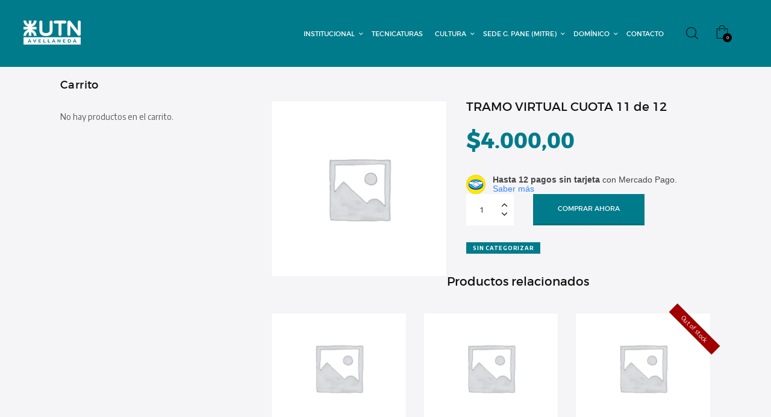

--- FILE ---
content_type: text/html; charset=UTF-8
request_url: https://extensionfra.com.ar/producto/tramo-virtual-cuota-11-de-12-2/
body_size: 32796
content:
<!DOCTYPE html>
<html lang="es" class="no-js scheme_default">
<head>
	<!-- Google Tag Manager -->
		<script>(function(w,d,s,l,i){w[l]=w[l]||[];w[l].push({'gtm.start':
		new Date().getTime(),event:'gtm.js'});var f=d.getElementsByTagName(s)[0],
		j=d.createElement(s),dl=l!='dataLayer'?'&l='+l:'';j.async=true;j.src=
		'https://www.googletagmanager.com/gtm.js?id='+i+dl;f.parentNode.insertBefore(j,f);
		})(window,document,'script','dataLayer','GTM-T9SKR33');</script>
	<!-- End Google Tag Manager -->
			<meta charset="UTF-8">
		<meta name="viewport" content="width=device-width, initial-scale=1, maximum-scale=1">
		<meta name="format-detection" content="telephone=no">
		<link rel="profile" href="//gmpg.org/xfn/11">
		<link rel="pingback" href="https://extensionfra.com.ar/xmlrpc.php">
		<title>TRAMO VIRTUAL CUOTA 11 de 12 &#8211; Secretaría de Cultura y Extensión Universitaria</title>
<meta name='robots' content='max-image-preview:large' />
<link rel='dns-prefetch' href='//www.googletagmanager.com' />
<link rel='dns-prefetch' href='//fonts.googleapis.com' />
<link rel="alternate" type="application/rss+xml" title="Secretaría de Cultura y Extensión Universitaria &raquo; Feed" href="https://extensionfra.com.ar/feed/" />
<link rel="alternate" type="application/rss+xml" title="Secretaría de Cultura y Extensión Universitaria &raquo; Feed de los comentarios" href="https://extensionfra.com.ar/comments/feed/" />
<link rel="alternate" title="oEmbed (JSON)" type="application/json+oembed" href="https://extensionfra.com.ar/wp-json/oembed/1.0/embed?url=https%3A%2F%2Fextensionfra.com.ar%2Fproducto%2Ftramo-virtual-cuota-11-de-12-2%2F" />
<link rel="alternate" title="oEmbed (XML)" type="text/xml+oembed" href="https://extensionfra.com.ar/wp-json/oembed/1.0/embed?url=https%3A%2F%2Fextensionfra.com.ar%2Fproducto%2Ftramo-virtual-cuota-11-de-12-2%2F&#038;format=xml" />
<style id='wp-img-auto-sizes-contain-inline-css' type='text/css'>
img:is([sizes=auto i],[sizes^="auto," i]){contain-intrinsic-size:3000px 1500px}
/*# sourceURL=wp-img-auto-sizes-contain-inline-css */
</style>
<style id='wp-emoji-styles-inline-css' type='text/css'>

	img.wp-smiley, img.emoji {
		display: inline !important;
		border: none !important;
		box-shadow: none !important;
		height: 1em !important;
		width: 1em !important;
		margin: 0 0.07em !important;
		vertical-align: -0.1em !important;
		background: none !important;
		padding: 0 !important;
	}
/*# sourceURL=wp-emoji-styles-inline-css */
</style>
<style id='wp-block-library-inline-css' type='text/css'>
:root{--wp-block-synced-color:#7a00df;--wp-block-synced-color--rgb:122,0,223;--wp-bound-block-color:var(--wp-block-synced-color);--wp-editor-canvas-background:#ddd;--wp-admin-theme-color:#007cba;--wp-admin-theme-color--rgb:0,124,186;--wp-admin-theme-color-darker-10:#006ba1;--wp-admin-theme-color-darker-10--rgb:0,107,160.5;--wp-admin-theme-color-darker-20:#005a87;--wp-admin-theme-color-darker-20--rgb:0,90,135;--wp-admin-border-width-focus:2px}@media (min-resolution:192dpi){:root{--wp-admin-border-width-focus:1.5px}}.wp-element-button{cursor:pointer}:root .has-very-light-gray-background-color{background-color:#eee}:root .has-very-dark-gray-background-color{background-color:#313131}:root .has-very-light-gray-color{color:#eee}:root .has-very-dark-gray-color{color:#313131}:root .has-vivid-green-cyan-to-vivid-cyan-blue-gradient-background{background:linear-gradient(135deg,#00d084,#0693e3)}:root .has-purple-crush-gradient-background{background:linear-gradient(135deg,#34e2e4,#4721fb 50%,#ab1dfe)}:root .has-hazy-dawn-gradient-background{background:linear-gradient(135deg,#faaca8,#dad0ec)}:root .has-subdued-olive-gradient-background{background:linear-gradient(135deg,#fafae1,#67a671)}:root .has-atomic-cream-gradient-background{background:linear-gradient(135deg,#fdd79a,#004a59)}:root .has-nightshade-gradient-background{background:linear-gradient(135deg,#330968,#31cdcf)}:root .has-midnight-gradient-background{background:linear-gradient(135deg,#020381,#2874fc)}:root{--wp--preset--font-size--normal:16px;--wp--preset--font-size--huge:42px}.has-regular-font-size{font-size:1em}.has-larger-font-size{font-size:2.625em}.has-normal-font-size{font-size:var(--wp--preset--font-size--normal)}.has-huge-font-size{font-size:var(--wp--preset--font-size--huge)}.has-text-align-center{text-align:center}.has-text-align-left{text-align:left}.has-text-align-right{text-align:right}.has-fit-text{white-space:nowrap!important}#end-resizable-editor-section{display:none}.aligncenter{clear:both}.items-justified-left{justify-content:flex-start}.items-justified-center{justify-content:center}.items-justified-right{justify-content:flex-end}.items-justified-space-between{justify-content:space-between}.screen-reader-text{border:0;clip-path:inset(50%);height:1px;margin:-1px;overflow:hidden;padding:0;position:absolute;width:1px;word-wrap:normal!important}.screen-reader-text:focus{background-color:#ddd;clip-path:none;color:#444;display:block;font-size:1em;height:auto;left:5px;line-height:normal;padding:15px 23px 14px;text-decoration:none;top:5px;width:auto;z-index:100000}html :where(.has-border-color){border-style:solid}html :where([style*=border-top-color]){border-top-style:solid}html :where([style*=border-right-color]){border-right-style:solid}html :where([style*=border-bottom-color]){border-bottom-style:solid}html :where([style*=border-left-color]){border-left-style:solid}html :where([style*=border-width]){border-style:solid}html :where([style*=border-top-width]){border-top-style:solid}html :where([style*=border-right-width]){border-right-style:solid}html :where([style*=border-bottom-width]){border-bottom-style:solid}html :where([style*=border-left-width]){border-left-style:solid}html :where(img[class*=wp-image-]){height:auto;max-width:100%}:where(figure){margin:0 0 1em}html :where(.is-position-sticky){--wp-admin--admin-bar--position-offset:var(--wp-admin--admin-bar--height,0px)}@media screen and (max-width:600px){html :where(.is-position-sticky){--wp-admin--admin-bar--position-offset:0px}}

/*# sourceURL=wp-block-library-inline-css */
</style><style id='wp-block-paragraph-inline-css' type='text/css'>
.is-small-text{font-size:.875em}.is-regular-text{font-size:1em}.is-large-text{font-size:2.25em}.is-larger-text{font-size:3em}.has-drop-cap:not(:focus):first-letter{float:left;font-size:8.4em;font-style:normal;font-weight:100;line-height:.68;margin:.05em .1em 0 0;text-transform:uppercase}body.rtl .has-drop-cap:not(:focus):first-letter{float:none;margin-left:.1em}p.has-drop-cap.has-background{overflow:hidden}:root :where(p.has-background){padding:1.25em 2.375em}:where(p.has-text-color:not(.has-link-color)) a{color:inherit}p.has-text-align-left[style*="writing-mode:vertical-lr"],p.has-text-align-right[style*="writing-mode:vertical-rl"]{rotate:180deg}
/*# sourceURL=https://extensionfra.com.ar/wp-includes/blocks/paragraph/style.min.css */
</style>
<link property="stylesheet" rel='stylesheet' id='wc-blocks-style-css' href='https://extensionfra.com.ar/wp-content/plugins/woocommerce/assets/client/blocks/wc-blocks.css?ver=wc-10.4.3' type='text/css' media='all' />
<style id='global-styles-inline-css' type='text/css'>
:root{--wp--preset--aspect-ratio--square: 1;--wp--preset--aspect-ratio--4-3: 4/3;--wp--preset--aspect-ratio--3-4: 3/4;--wp--preset--aspect-ratio--3-2: 3/2;--wp--preset--aspect-ratio--2-3: 2/3;--wp--preset--aspect-ratio--16-9: 16/9;--wp--preset--aspect-ratio--9-16: 9/16;--wp--preset--color--black: #000000;--wp--preset--color--cyan-bluish-gray: #abb8c3;--wp--preset--color--white: #ffffff;--wp--preset--color--pale-pink: #f78da7;--wp--preset--color--vivid-red: #cf2e2e;--wp--preset--color--luminous-vivid-orange: #ff6900;--wp--preset--color--luminous-vivid-amber: #fcb900;--wp--preset--color--light-green-cyan: #7bdcb5;--wp--preset--color--vivid-green-cyan: #00d084;--wp--preset--color--pale-cyan-blue: #8ed1fc;--wp--preset--color--vivid-cyan-blue: #0693e3;--wp--preset--color--vivid-purple: #9b51e0;--wp--preset--gradient--vivid-cyan-blue-to-vivid-purple: linear-gradient(135deg,rgb(6,147,227) 0%,rgb(155,81,224) 100%);--wp--preset--gradient--light-green-cyan-to-vivid-green-cyan: linear-gradient(135deg,rgb(122,220,180) 0%,rgb(0,208,130) 100%);--wp--preset--gradient--luminous-vivid-amber-to-luminous-vivid-orange: linear-gradient(135deg,rgb(252,185,0) 0%,rgb(255,105,0) 100%);--wp--preset--gradient--luminous-vivid-orange-to-vivid-red: linear-gradient(135deg,rgb(255,105,0) 0%,rgb(207,46,46) 100%);--wp--preset--gradient--very-light-gray-to-cyan-bluish-gray: linear-gradient(135deg,rgb(238,238,238) 0%,rgb(169,184,195) 100%);--wp--preset--gradient--cool-to-warm-spectrum: linear-gradient(135deg,rgb(74,234,220) 0%,rgb(151,120,209) 20%,rgb(207,42,186) 40%,rgb(238,44,130) 60%,rgb(251,105,98) 80%,rgb(254,248,76) 100%);--wp--preset--gradient--blush-light-purple: linear-gradient(135deg,rgb(255,206,236) 0%,rgb(152,150,240) 100%);--wp--preset--gradient--blush-bordeaux: linear-gradient(135deg,rgb(254,205,165) 0%,rgb(254,45,45) 50%,rgb(107,0,62) 100%);--wp--preset--gradient--luminous-dusk: linear-gradient(135deg,rgb(255,203,112) 0%,rgb(199,81,192) 50%,rgb(65,88,208) 100%);--wp--preset--gradient--pale-ocean: linear-gradient(135deg,rgb(255,245,203) 0%,rgb(182,227,212) 50%,rgb(51,167,181) 100%);--wp--preset--gradient--electric-grass: linear-gradient(135deg,rgb(202,248,128) 0%,rgb(113,206,126) 100%);--wp--preset--gradient--midnight: linear-gradient(135deg,rgb(2,3,129) 0%,rgb(40,116,252) 100%);--wp--preset--font-size--small: 13px;--wp--preset--font-size--medium: 20px;--wp--preset--font-size--large: 36px;--wp--preset--font-size--x-large: 42px;--wp--preset--spacing--20: 0.44rem;--wp--preset--spacing--30: 0.67rem;--wp--preset--spacing--40: 1rem;--wp--preset--spacing--50: 1.5rem;--wp--preset--spacing--60: 2.25rem;--wp--preset--spacing--70: 3.38rem;--wp--preset--spacing--80: 5.06rem;--wp--preset--shadow--natural: 6px 6px 9px rgba(0, 0, 0, 0.2);--wp--preset--shadow--deep: 12px 12px 50px rgba(0, 0, 0, 0.4);--wp--preset--shadow--sharp: 6px 6px 0px rgba(0, 0, 0, 0.2);--wp--preset--shadow--outlined: 6px 6px 0px -3px rgb(255, 255, 255), 6px 6px rgb(0, 0, 0);--wp--preset--shadow--crisp: 6px 6px 0px rgb(0, 0, 0);}:where(.is-layout-flex){gap: 0.5em;}:where(.is-layout-grid){gap: 0.5em;}body .is-layout-flex{display: flex;}.is-layout-flex{flex-wrap: wrap;align-items: center;}.is-layout-flex > :is(*, div){margin: 0;}body .is-layout-grid{display: grid;}.is-layout-grid > :is(*, div){margin: 0;}:where(.wp-block-columns.is-layout-flex){gap: 2em;}:where(.wp-block-columns.is-layout-grid){gap: 2em;}:where(.wp-block-post-template.is-layout-flex){gap: 1.25em;}:where(.wp-block-post-template.is-layout-grid){gap: 1.25em;}.has-black-color{color: var(--wp--preset--color--black) !important;}.has-cyan-bluish-gray-color{color: var(--wp--preset--color--cyan-bluish-gray) !important;}.has-white-color{color: var(--wp--preset--color--white) !important;}.has-pale-pink-color{color: var(--wp--preset--color--pale-pink) !important;}.has-vivid-red-color{color: var(--wp--preset--color--vivid-red) !important;}.has-luminous-vivid-orange-color{color: var(--wp--preset--color--luminous-vivid-orange) !important;}.has-luminous-vivid-amber-color{color: var(--wp--preset--color--luminous-vivid-amber) !important;}.has-light-green-cyan-color{color: var(--wp--preset--color--light-green-cyan) !important;}.has-vivid-green-cyan-color{color: var(--wp--preset--color--vivid-green-cyan) !important;}.has-pale-cyan-blue-color{color: var(--wp--preset--color--pale-cyan-blue) !important;}.has-vivid-cyan-blue-color{color: var(--wp--preset--color--vivid-cyan-blue) !important;}.has-vivid-purple-color{color: var(--wp--preset--color--vivid-purple) !important;}.has-black-background-color{background-color: var(--wp--preset--color--black) !important;}.has-cyan-bluish-gray-background-color{background-color: var(--wp--preset--color--cyan-bluish-gray) !important;}.has-white-background-color{background-color: var(--wp--preset--color--white) !important;}.has-pale-pink-background-color{background-color: var(--wp--preset--color--pale-pink) !important;}.has-vivid-red-background-color{background-color: var(--wp--preset--color--vivid-red) !important;}.has-luminous-vivid-orange-background-color{background-color: var(--wp--preset--color--luminous-vivid-orange) !important;}.has-luminous-vivid-amber-background-color{background-color: var(--wp--preset--color--luminous-vivid-amber) !important;}.has-light-green-cyan-background-color{background-color: var(--wp--preset--color--light-green-cyan) !important;}.has-vivid-green-cyan-background-color{background-color: var(--wp--preset--color--vivid-green-cyan) !important;}.has-pale-cyan-blue-background-color{background-color: var(--wp--preset--color--pale-cyan-blue) !important;}.has-vivid-cyan-blue-background-color{background-color: var(--wp--preset--color--vivid-cyan-blue) !important;}.has-vivid-purple-background-color{background-color: var(--wp--preset--color--vivid-purple) !important;}.has-black-border-color{border-color: var(--wp--preset--color--black) !important;}.has-cyan-bluish-gray-border-color{border-color: var(--wp--preset--color--cyan-bluish-gray) !important;}.has-white-border-color{border-color: var(--wp--preset--color--white) !important;}.has-pale-pink-border-color{border-color: var(--wp--preset--color--pale-pink) !important;}.has-vivid-red-border-color{border-color: var(--wp--preset--color--vivid-red) !important;}.has-luminous-vivid-orange-border-color{border-color: var(--wp--preset--color--luminous-vivid-orange) !important;}.has-luminous-vivid-amber-border-color{border-color: var(--wp--preset--color--luminous-vivid-amber) !important;}.has-light-green-cyan-border-color{border-color: var(--wp--preset--color--light-green-cyan) !important;}.has-vivid-green-cyan-border-color{border-color: var(--wp--preset--color--vivid-green-cyan) !important;}.has-pale-cyan-blue-border-color{border-color: var(--wp--preset--color--pale-cyan-blue) !important;}.has-vivid-cyan-blue-border-color{border-color: var(--wp--preset--color--vivid-cyan-blue) !important;}.has-vivid-purple-border-color{border-color: var(--wp--preset--color--vivid-purple) !important;}.has-vivid-cyan-blue-to-vivid-purple-gradient-background{background: var(--wp--preset--gradient--vivid-cyan-blue-to-vivid-purple) !important;}.has-light-green-cyan-to-vivid-green-cyan-gradient-background{background: var(--wp--preset--gradient--light-green-cyan-to-vivid-green-cyan) !important;}.has-luminous-vivid-amber-to-luminous-vivid-orange-gradient-background{background: var(--wp--preset--gradient--luminous-vivid-amber-to-luminous-vivid-orange) !important;}.has-luminous-vivid-orange-to-vivid-red-gradient-background{background: var(--wp--preset--gradient--luminous-vivid-orange-to-vivid-red) !important;}.has-very-light-gray-to-cyan-bluish-gray-gradient-background{background: var(--wp--preset--gradient--very-light-gray-to-cyan-bluish-gray) !important;}.has-cool-to-warm-spectrum-gradient-background{background: var(--wp--preset--gradient--cool-to-warm-spectrum) !important;}.has-blush-light-purple-gradient-background{background: var(--wp--preset--gradient--blush-light-purple) !important;}.has-blush-bordeaux-gradient-background{background: var(--wp--preset--gradient--blush-bordeaux) !important;}.has-luminous-dusk-gradient-background{background: var(--wp--preset--gradient--luminous-dusk) !important;}.has-pale-ocean-gradient-background{background: var(--wp--preset--gradient--pale-ocean) !important;}.has-electric-grass-gradient-background{background: var(--wp--preset--gradient--electric-grass) !important;}.has-midnight-gradient-background{background: var(--wp--preset--gradient--midnight) !important;}.has-small-font-size{font-size: var(--wp--preset--font-size--small) !important;}.has-medium-font-size{font-size: var(--wp--preset--font-size--medium) !important;}.has-large-font-size{font-size: var(--wp--preset--font-size--large) !important;}.has-x-large-font-size{font-size: var(--wp--preset--font-size--x-large) !important;}
/*# sourceURL=global-styles-inline-css */
</style>

<style id='classic-theme-styles-inline-css' type='text/css'>
/*! This file is auto-generated */
.wp-block-button__link{color:#fff;background-color:#32373c;border-radius:9999px;box-shadow:none;text-decoration:none;padding:calc(.667em + 2px) calc(1.333em + 2px);font-size:1.125em}.wp-block-file__button{background:#32373c;color:#fff;text-decoration:none}
/*# sourceURL=/wp-includes/css/classic-themes.min.css */
</style>
<link property="stylesheet" rel='stylesheet' id='dashicons-css' href='https://extensionfra.com.ar/wp-includes/css/dashicons.min.css?ver=233b7984f69497b9b4bc354df261417a' type='text/css' media='all' />
<link property="stylesheet" rel='stylesheet' id='essgrid-blocks-editor-css-css' href='https://extensionfra.com.ar/wp-content/plugins/essential-grid/admin/includes/builders/gutenberg/build/index.css?ver=1758721582' type='text/css' media='all' />
<link property="stylesheet" rel='stylesheet' id='contact-form-7-css' href='https://extensionfra.com.ar/wp-content/plugins/contact-form-7/includes/css/styles.css?ver=6.1.4' type='text/css' media='all' />
<link property="stylesheet" rel='stylesheet' id='trx_addons-icons-css' href='https://extensionfra.com.ar/wp-content/plugins/trx_addons/css/font-icons/css/trx_addons_icons-embedded.css?ver=233b7984f69497b9b4bc354df261417a' type='text/css' media='all' />
<link property="stylesheet" rel='stylesheet' id='swiperslider-css' href='https://extensionfra.com.ar/wp-content/plugins/trx_addons/js/swiper/swiper.min.css' type='text/css' media='all' />
<link property="stylesheet" rel='stylesheet' id='magnific-popup-css' href='https://extensionfra.com.ar/wp-content/plugins/trx_addons/js/magnific/magnific-popup.min.css' type='text/css' media='all' />
<link property="stylesheet" rel='stylesheet' id='trx_addons-css' href='https://extensionfra.com.ar/wp-content/plugins/trx_addons/css/trx_addons.css' type='text/css' media='all' />
<link property="stylesheet" rel='stylesheet' id='trx_addons-animation-css' href='https://extensionfra.com.ar/wp-content/plugins/trx_addons/css/trx_addons.animation.css?ver=233b7984f69497b9b4bc354df261417a' type='text/css' media='all' />
<link property="stylesheet" rel='stylesheet' id='photoswipe-css' href='https://extensionfra.com.ar/wp-content/plugins/woocommerce/assets/css/photoswipe/photoswipe.min.css?ver=10.4.3' type='text/css' media='all' />
<link property="stylesheet" rel='stylesheet' id='photoswipe-default-skin-css' href='https://extensionfra.com.ar/wp-content/plugins/woocommerce/assets/css/photoswipe/default-skin/default-skin.min.css?ver=10.4.3' type='text/css' media='all' />
<link property="stylesheet" rel='stylesheet' id='woocommerce-layout-css' href='https://extensionfra.com.ar/wp-content/plugins/woocommerce/assets/css/woocommerce-layout.css?ver=10.4.3' type='text/css' media='all' />
<link property="stylesheet" rel='stylesheet' id='woocommerce-smallscreen-css' href='https://extensionfra.com.ar/wp-content/plugins/woocommerce/assets/css/woocommerce-smallscreen.css?ver=10.4.3' type='text/css' media='only screen and (max-width: 768px)' />
<link property="stylesheet" rel='stylesheet' id='woocommerce-general-css' href='https://extensionfra.com.ar/wp-content/plugins/woocommerce/assets/css/woocommerce.css?ver=10.4.3' type='text/css' media='all' />
<style id='woocommerce-inline-inline-css' type='text/css'>
.woocommerce form .form-row .required { visibility: visible; }
/*# sourceURL=woocommerce-inline-inline-css */
</style>
<link property="stylesheet" rel='stylesheet' id='studeon-parent-style-css' href='https://extensionfra.com.ar/wp-content/themes/studeon/style.css?ver=233b7984f69497b9b4bc354df261417a' type='text/css' media='all' />
<link property="stylesheet" rel='stylesheet' id='tp-fontello-css' href='https://extensionfra.com.ar/wp-content/plugins/essential-grid/public/assets/font/fontello/css/fontello.css?ver=3.1.9.3' type='text/css' media='all' />
<link property="stylesheet" rel='stylesheet' id='esg-plugin-settings-css' href='https://extensionfra.com.ar/wp-content/plugins/essential-grid/public/assets/css/settings.css?ver=3.1.9.3' type='text/css' media='all' />
<link property="stylesheet" rel='stylesheet' id='studeon-font-Montserrat-css' href='https://extensionfra.com.ar/wp-content/themes/studeon/css/font-face/Montserrat/stylesheet.css?ver=233b7984f69497b9b4bc354df261417a' type='text/css' media='all' />
<link property="stylesheet" rel='stylesheet' id='studeon-font-google_fonts-css' href='https://fonts.googleapis.com/css?family=Encode+Sans%3A100%2C400%2C700%7CLora%3A400%2C400i%2C700%2C700i%7CRoboto%3A100%2C400&#038;subset=latin%2Clatin-ext&#038;ver=233b7984f69497b9b4bc354df261417a' type='text/css' media='all' />
<link property="stylesheet" rel='stylesheet' id='fontello-css' href='https://extensionfra.com.ar/wp-content/themes/studeon/css/fontello/css/fontello-embedded.css?ver=233b7984f69497b9b4bc354df261417a' type='text/css' media='all' />
<link property="stylesheet" rel='stylesheet' id='studeon-main-css' href='https://extensionfra.com.ar/wp-content/themes/studeon/style.css' type='text/css' media='all' />
<style id='studeon-main-inline-css' type='text/css'>
.post-navigation .nav-previous a .nav-arrow { background-color: rgba(128,128,128,0.05); border-color:rgba(128,128,128,0.1); }.post-navigation .nav-next a .nav-arrow { background-color: rgba(128,128,128,0.05); border-color:rgba(128,128,128,0.1); }
/*# sourceURL=studeon-main-inline-css */
</style>
<link property="stylesheet" rel='stylesheet' id='studeon-child-css' href='https://extensionfra.com.ar/wp-content/themes/studeon-child/style.css' type='text/css' media='all' />
<link property="stylesheet" rel='stylesheet' id='studeon-styles-css' href='https://extensionfra.com.ar/wp-content/themes/studeon/css/__styles.css?ver=233b7984f69497b9b4bc354df261417a' type='text/css' media='all' />
<link property="stylesheet" rel='stylesheet' id='studeon-colors-css' href='https://extensionfra.com.ar/wp-content/themes/studeon/css/__colors.css?ver=233b7984f69497b9b4bc354df261417a' type='text/css' media='all' />
<link property="stylesheet" rel='stylesheet' id='mediaelement-css' href='https://extensionfra.com.ar/wp-includes/js/mediaelement/mediaelementplayer-legacy.min.css?ver=4.2.17' type='text/css' media='all' />
<link property="stylesheet" rel='stylesheet' id='wp-mediaelement-css' href='https://extensionfra.com.ar/wp-includes/js/mediaelement/wp-mediaelement.min.css?ver=233b7984f69497b9b4bc354df261417a' type='text/css' media='all' />
<link property="stylesheet" rel='stylesheet' id='studeon-responsive-css' href='https://extensionfra.com.ar/wp-content/themes/studeon/css/responsive.css?ver=233b7984f69497b9b4bc354df261417a' type='text/css' media='all' />
<script type="text/javascript" id="woocommerce-google-analytics-integration-gtag-js-after">
/* <![CDATA[ */
/* Google Analytics for WooCommerce (gtag.js) */
					window.dataLayer = window.dataLayer || [];
					function gtag(){dataLayer.push(arguments);}
					// Set up default consent state.
					for ( const mode of [{"analytics_storage":"denied","ad_storage":"denied","ad_user_data":"denied","ad_personalization":"denied","region":["AT","BE","BG","HR","CY","CZ","DK","EE","FI","FR","DE","GR","HU","IS","IE","IT","LV","LI","LT","LU","MT","NL","NO","PL","PT","RO","SK","SI","ES","SE","GB","CH"]}] || [] ) {
						gtag( "consent", "default", { "wait_for_update": 500, ...mode } );
					}
					gtag("js", new Date());
					gtag("set", "developer_id.dOGY3NW", true);
					gtag("config", "G-9LPQJP7L0C", {"track_404":true,"allow_google_signals":true,"logged_in":false,"linker":{"domains":[],"allow_incoming":true},"custom_map":{"dimension1":"logged_in"}});
//# sourceURL=woocommerce-google-analytics-integration-gtag-js-after
/* ]]> */
</script>
<script type="text/javascript" src="https://extensionfra.com.ar/wp-includes/js/jquery/jquery.min.js?ver=3.7.1" id="jquery-core-js"></script>
<script type="text/javascript" src="https://extensionfra.com.ar/wp-includes/js/jquery/jquery-migrate.min.js?ver=3.4.1" id="jquery-migrate-js"></script>
<script type="text/javascript" src="//extensionfra.com.ar/wp-content/plugins/revslider/sr6/assets/js/rbtools.min.js?ver=6.7.37" async id="tp-tools-js"></script>
<script type="text/javascript" src="//extensionfra.com.ar/wp-content/plugins/revslider/sr6/assets/js/rs6.min.js?ver=6.7.37" async id="revmin-js"></script>
<script type="text/javascript" src="https://extensionfra.com.ar/wp-content/plugins/woocommerce/assets/js/jquery-blockui/jquery.blockUI.min.js?ver=2.7.0-wc.10.4.3" id="wc-jquery-blockui-js" data-wp-strategy="defer"></script>
<script type="text/javascript" id="wc-add-to-cart-js-extra">
/* <![CDATA[ */
var wc_add_to_cart_params = {"ajax_url":"/wp-admin/admin-ajax.php","wc_ajax_url":"/?wc-ajax=%%endpoint%%","i18n_view_cart":"Ver carrito","cart_url":"https://extensionfra.com.ar/cart/","is_cart":"","cart_redirect_after_add":"yes"};
//# sourceURL=wc-add-to-cart-js-extra
/* ]]> */
</script>
<script type="text/javascript" src="https://extensionfra.com.ar/wp-content/plugins/woocommerce/assets/js/frontend/add-to-cart.min.js?ver=10.4.3" id="wc-add-to-cart-js" data-wp-strategy="defer"></script>
<script type="text/javascript" src="https://extensionfra.com.ar/wp-content/plugins/woocommerce/assets/js/zoom/jquery.zoom.min.js?ver=1.7.21-wc.10.4.3" id="wc-zoom-js" defer="defer" data-wp-strategy="defer"></script>
<script type="text/javascript" src="https://extensionfra.com.ar/wp-content/plugins/woocommerce/assets/js/flexslider/jquery.flexslider.min.js?ver=2.7.2-wc.10.4.3" id="wc-flexslider-js" defer="defer" data-wp-strategy="defer"></script>
<script type="text/javascript" src="https://extensionfra.com.ar/wp-content/plugins/woocommerce/assets/js/photoswipe/photoswipe.min.js?ver=4.1.1-wc.10.4.3" id="wc-photoswipe-js" defer="defer" data-wp-strategy="defer"></script>
<script type="text/javascript" src="https://extensionfra.com.ar/wp-content/plugins/woocommerce/assets/js/photoswipe/photoswipe-ui-default.min.js?ver=4.1.1-wc.10.4.3" id="wc-photoswipe-ui-default-js" defer="defer" data-wp-strategy="defer"></script>
<script type="text/javascript" id="wc-single-product-js-extra">
/* <![CDATA[ */
var wc_single_product_params = {"i18n_required_rating_text":"Por favor elige una puntuaci\u00f3n","i18n_rating_options":["1 of 5 stars","2 of 5 stars","3 of 5 stars","4 of 5 stars","5 of 5 stars"],"i18n_product_gallery_trigger_text":"View full-screen image gallery","review_rating_required":"yes","flexslider":{"rtl":false,"animation":"slide","smoothHeight":true,"directionNav":false,"controlNav":"thumbnails","slideshow":false,"animationSpeed":500,"animationLoop":false,"allowOneSlide":false},"zoom_enabled":"1","zoom_options":[],"photoswipe_enabled":"1","photoswipe_options":{"shareEl":false,"closeOnScroll":false,"history":false,"hideAnimationDuration":0,"showAnimationDuration":0},"flexslider_enabled":"1"};
//# sourceURL=wc-single-product-js-extra
/* ]]> */
</script>
<script type="text/javascript" src="https://extensionfra.com.ar/wp-content/plugins/woocommerce/assets/js/frontend/single-product.min.js?ver=10.4.3" id="wc-single-product-js" defer="defer" data-wp-strategy="defer"></script>
<script type="text/javascript" src="https://extensionfra.com.ar/wp-content/plugins/woocommerce/assets/js/js-cookie/js.cookie.min.js?ver=2.1.4-wc.10.4.3" id="wc-js-cookie-js" defer="defer" data-wp-strategy="defer"></script>
<script type="text/javascript" id="woocommerce-js-extra">
/* <![CDATA[ */
var woocommerce_params = {"ajax_url":"/wp-admin/admin-ajax.php","wc_ajax_url":"/?wc-ajax=%%endpoint%%","i18n_password_show":"Show password","i18n_password_hide":"Hide password"};
//# sourceURL=woocommerce-js-extra
/* ]]> */
</script>
<script type="text/javascript" src="https://extensionfra.com.ar/wp-content/plugins/woocommerce/assets/js/frontend/woocommerce.min.js?ver=10.4.3" id="woocommerce-js" defer="defer" data-wp-strategy="defer"></script>
<script type="text/javascript" src="https://extensionfra.com.ar/wp-content/plugins/js_composer/assets/js/vendors/woocommerce-add-to-cart.js?ver=8.7.2" id="vc_woocommerce-add-to-cart-js-js"></script>
<script></script><link rel="https://api.w.org/" href="https://extensionfra.com.ar/wp-json/" /><link rel="alternate" title="JSON" type="application/json" href="https://extensionfra.com.ar/wp-json/wp/v2/product/29836" /><link rel="EditURI" type="application/rsd+xml" title="RSD" href="https://extensionfra.com.ar/xmlrpc.php?rsd" />

<link rel="canonical" href="https://extensionfra.com.ar/producto/tramo-virtual-cuota-11-de-12-2/" />
<link rel='shortlink' href='https://extensionfra.com.ar/?p=29836' />
	<noscript><style>.woocommerce-product-gallery{ opacity: 1 !important; }</style></noscript>
	<meta name="generator" content="Powered by WPBakery Page Builder - drag and drop page builder for WordPress."/>
<meta name="generator" content="Powered by Slider Revolution 6.7.37 - responsive, Mobile-Friendly Slider Plugin for WordPress with comfortable drag and drop interface." />
<link rel="icon" href="https://extensionfra.com.ar/wp-content/uploads/2022/05/cropped-logo-utn-2022-32x32.png" sizes="32x32" />
<link rel="icon" href="https://extensionfra.com.ar/wp-content/uploads/2022/05/cropped-logo-utn-2022-192x192.png" sizes="192x192" />
<link rel="apple-touch-icon" href="https://extensionfra.com.ar/wp-content/uploads/2022/05/cropped-logo-utn-2022-180x180.png" />
<meta name="msapplication-TileImage" content="https://extensionfra.com.ar/wp-content/uploads/2022/05/cropped-logo-utn-2022-270x270.png" />
<script>function setREVStartSize(e){
			//window.requestAnimationFrame(function() {
				window.RSIW = window.RSIW===undefined ? window.innerWidth : window.RSIW;
				window.RSIH = window.RSIH===undefined ? window.innerHeight : window.RSIH;
				try {
					var pw = document.getElementById(e.c).parentNode.offsetWidth,
						newh;
					pw = pw===0 || isNaN(pw) || (e.l=="fullwidth" || e.layout=="fullwidth") ? window.RSIW : pw;
					e.tabw = e.tabw===undefined ? 0 : parseInt(e.tabw);
					e.thumbw = e.thumbw===undefined ? 0 : parseInt(e.thumbw);
					e.tabh = e.tabh===undefined ? 0 : parseInt(e.tabh);
					e.thumbh = e.thumbh===undefined ? 0 : parseInt(e.thumbh);
					e.tabhide = e.tabhide===undefined ? 0 : parseInt(e.tabhide);
					e.thumbhide = e.thumbhide===undefined ? 0 : parseInt(e.thumbhide);
					e.mh = e.mh===undefined || e.mh=="" || e.mh==="auto" ? 0 : parseInt(e.mh,0);
					if(e.layout==="fullscreen" || e.l==="fullscreen")
						newh = Math.max(e.mh,window.RSIH);
					else{
						e.gw = Array.isArray(e.gw) ? e.gw : [e.gw];
						for (var i in e.rl) if (e.gw[i]===undefined || e.gw[i]===0) e.gw[i] = e.gw[i-1];
						e.gh = e.el===undefined || e.el==="" || (Array.isArray(e.el) && e.el.length==0)? e.gh : e.el;
						e.gh = Array.isArray(e.gh) ? e.gh : [e.gh];
						for (var i in e.rl) if (e.gh[i]===undefined || e.gh[i]===0) e.gh[i] = e.gh[i-1];
											
						var nl = new Array(e.rl.length),
							ix = 0,
							sl;
						e.tabw = e.tabhide>=pw ? 0 : e.tabw;
						e.thumbw = e.thumbhide>=pw ? 0 : e.thumbw;
						e.tabh = e.tabhide>=pw ? 0 : e.tabh;
						e.thumbh = e.thumbhide>=pw ? 0 : e.thumbh;
						for (var i in e.rl) nl[i] = e.rl[i]<window.RSIW ? 0 : e.rl[i];
						sl = nl[0];
						for (var i in nl) if (sl>nl[i] && nl[i]>0) { sl = nl[i]; ix=i;}
						var m = pw>(e.gw[ix]+e.tabw+e.thumbw) ? 1 : (pw-(e.tabw+e.thumbw)) / (e.gw[ix]);
						newh =  (e.gh[ix] * m) + (e.tabh + e.thumbh);
					}
					var el = document.getElementById(e.c);
					if (el!==null && el) el.style.height = newh+"px";
					el = document.getElementById(e.c+"_wrapper");
					if (el!==null && el) {
						el.style.height = newh+"px";
						el.style.display = "block";
					}
				} catch(e){
					console.log("Failure at Presize of Slider:" + e)
				}
			//});
		  };</script>
		<style type="text/css" id="wp-custom-css">
			/* Menu */
.white-color a {
    color: #ffffff !important;
}

.page-template-page-mi-cuenta .content_wrap {
    margin-top: 20px;
    margin-bottom: 20px;

}

.page-template-page-mi-cuenta  .content {
    height: 67vh;
}
.scheme_default .search_style_expand .search_submit:hover {
    color: #fafafa !important;
}
.scheme_default .sc_layouts_row_type_compact .sc_layouts_item_icon, .scheme_default.sc_layouts_row_type_compact .sc_layouts_item_icon {
    color: #000000;
}
.scheme_dark .menu_mobile_inner a:hover, .scheme_dark .menu_mobile_inner .current-menu-ancestor>a, .scheme_dark .menu_mobile_inner .current-menu-item>a {
    color: #007b8b;
}

.menu_mobile_inner a.sc_layouts_logo {
    margin-top: 10px !important;
}
.sc_layouts_menu_nav>li ul>li>a {
line-height: 1rem;
}
.scheme_default .sc_layouts_menu_nav>li li>a {
color: #017b8b !important;
}
.sc_layouts_menu_nav .sub-menu>li li>a {
border-bottom: 1px solid #ccc;
}

li#menu-item-112837 ul.sub-menu.animated.fast {
    width: 400px;
    left: -35em;
}

/* Footer */
#block-4 p, #block-5 p, #block-5 p {
    padding-left: 1em;
}

/* Curso */
.courses_single .courses_page_title {
    position: relative;
    padding-right: 25%;
    font-size: 2em;
    text-transform: uppercase;
}
/* Espacio nav content */
.page_content_wrap.scheme_default {
    margin-top: 1em;
}
/* Oculto precio en el curso abajo del titulo */
.scheme_default .courses_single .courses_page_price {
    display: none;
}
/* Cursos estructura 2024 */
#fondo-datos-curso {
    background: #006098;
    color: #FFF;
}
#fondo-datos-curso b,
#fondo-datos-curso strong{
    color: #FFF;
}
#temario button, #temario a {
		margin-top: 1rem;
    background:#006098;
	border:none;
    color: #fff;
}
#temario button:hover, #temario a:hover {
    background:#017b8b;
}
.vc_btn3.vc_btn3-color-sky, .vc_btn3.vc_btn3-color-sky.vc_btn3-style-flat {
    color: #fff;
    background: #006098;
}
.btn-inscripcion{
	margin-top:1rem;
}
/* Spinner */
form.wpcf7-form.submitting .wpcf7-spinner {
    visibility: visible;
    background-color: #23282d;
}


form.wpcf7-form.submitting .wpcf7-spinner {
    display: block !important;
	 margin-top: 1rem;
}
/* Cursos Card List */
.sc_courses_item_meta {
    display: none !important;
}
span.sc_courses_item_categories {
    display: none !important;
}		</style>
		<noscript><style> .wpb_animate_when_almost_visible { opacity: 1; }</style></noscript>	<!-- Facebook Pixel Code -->
<script>
!function(f,b,e,v,n,t,s)
{if(f.fbq)return;n=f.fbq=function(){n.callMethod?
n.callMethod.apply(n,arguments):n.queue.push(arguments)};
if(!f._fbq)f._fbq=n;n.push=n;n.loaded=!0;n.version='2.0';
n.queue=[];t=b.createElement(e);t.async=!0;
t.src=v;s=b.getElementsByTagName(e)[0];
s.parentNode.insertBefore(t,s)}(window,document,'script',
'https://connect.facebook.net/en_US/fbevents.js');
 fbq('init', '212974493715853'); 
fbq('track', 'PageView');
</script>
<noscript>
 <img height="1" width="1" 
src="https://www.facebook.com/tr?id=212974493715853&ev=PageView
&noscript=1"/>
</noscript>
<!-- End Facebook Pixel Code -->
<link property="stylesheet" rel='stylesheet' id='js_composer_front-css' href='https://extensionfra.com.ar/wp-content/plugins/js_composer/assets/css/js_composer.min.css?ver=8.7.2' type='text/css' media='all' />
<link property="stylesheet" rel='stylesheet' id='mp-credits-modal-style-css' href='https://extensionfra.com.ar/wp-content/plugins/woocommerce-mercadopago/assets/css/products/credits-modal.min.css?ver=8.7.2' type='text/css' media='all' />
<link property="stylesheet" rel='stylesheet' id='rs-plugin-settings-css' href='//extensionfra.com.ar/wp-content/plugins/revslider/sr6/assets/css/rs6.css?ver=6.7.37' type='text/css' media='all' />
<style id='rs-plugin-settings-inline-css' type='text/css'>
#rs-demo-id {}
/*# sourceURL=rs-plugin-settings-inline-css */
</style>
</head>

<body class="wp-singular product-template-default single single-product postid-29836 wp-embed-responsive wp-theme-studeon wp-child-theme-studeon-child theme-studeon woocommerce woocommerce-page woocommerce-no-js body_tag scheme_default blog_mode_shop body_style_fullwide  is_stream blog_style_excerpt sidebar_show sidebar_left remove_margins header_style_header-custom-665 header_position_default menu_style_top no_layout wpb-js-composer js-comp-ver-8.7.2 vc_responsive">
	<!-- Google Tag Manager (noscript) -->
	<noscript><iframe src="https://www.googletagmanager.com/ns.html?id=GTM-T9SKR33"
	height="0" width="0" style="display:none;visibility:hidden"></iframe></noscript>
	<!-- End Google Tag Manager (noscript) -->

	
	<div class="body_wrap">

		<div class="page_wrap">

			<header class="top_panel top_panel_custom top_panel_custom_665 without_bg_image scheme_default"><div id="home" class="vc_row wpb_row vc_row-fluid header_main_middle vc_custom_1654222656251 vc_row-has-fill sc_layouts_row sc_layouts_row_type_compact sc_layouts_row_fixed"><div class="wpb_column vc_column_container vc_col-sm-3 sc_layouts_column sc_layouts_column_align_left sc_layouts_column_icons_position_left"><div class="vc_column-inner"><div class="wpb_wrapper"><div class="sc_layouts_item"><a href="https://extensionfra.com.ar/" id="sc_layouts_logo_1301803880" class="sc_layouts_logo sc_layouts_logo_default  vc_custom_1654222953809"><img class="logo_image" src="https://extensionfra.com.ar/wp-content/uploads/2017/03/Logo-Institucional_blanco.png" alt="" width="95" height="40"></a><!-- /.sc_layouts_logo --></div></div></div></div><div class="wpb_column vc_column_container vc_col-sm-9 sc_layouts_column sc_layouts_column_align_right sc_layouts_column_icons_position_left"><div class="vc_column-inner"><div class="wpb_wrapper"><div class="sc_layouts_item"><nav id="sc_layouts_menu_2050261216" class="sc_layouts_menu sc_layouts_menu_default menu_hover_fade hide_on_mobile" data-animation-in="fadeInUpSmall" data-animation-out="fadeOutDownSmall"><ul id="menu-2018" class="sc_layouts_menu_nav"><li id="menu-item-1276" class="menu-item menu-item-type-custom menu-item-object-custom menu-item-has-children menu-item-1276"><a href="#"><span>Institucional</span></a>
<ul class="sub-menu"><li id="menu-item-1278" class="menu-item menu-item-type-post_type menu-item-object-page menu-item-1278"><a href="https://extensionfra.com.ar/autoridades/"><span>Autoridades</span></a></li><li id="menu-item-1277" class="menu-item menu-item-type-post_type menu-item-object-page menu-item-1277"><a href="https://extensionfra.com.ar/historia-de-la-fra/"><span>Historia de la FRA</span></a></li><li id="menu-item-1317" class="menu-item menu-item-type-post_type menu-item-object-page menu-item-1317"><a href="https://extensionfra.com.ar/sedes/"><span>Sedes</span></a></li><li id="menu-item-1294" class="menu-item menu-item-type-custom menu-item-object-custom menu-item-has-children menu-item-1294"><a href="http://extensionfra-com-ar.preview-domain.com/difusion/"><span>Prensa</span></a>
	<ul class="sub-menu"><li id="menu-item-2064" class="menu-item menu-item-type-post_type menu-item-object-page menu-item-2064"><a href="https://extensionfra.com.ar/difusion/"><span>Difusión</span></a></li><li id="menu-item-1490" class="menu-item menu-item-type-custom menu-item-object-custom menu-item-1490"><a href="https://utnfra.wordpress.com/"><span>Noticias</span></a></li><li id="menu-item-1491" class="menu-item menu-item-type-custom menu-item-object-custom menu-item-1491"><a href="https://www.facebook.com/tknradial/"><span>TKN Radio</span></a></li><li id="menu-item-1296" class="menu-item menu-item-type-custom menu-item-object-custom menu-item-1296"><a href="https://www.youtube.com/channel/UCDm61fqDSubzMOn6UCyhRgw"><span>Canal</span></a></li><li id="menu-item-1297" class="menu-item menu-item-type-custom menu-item-object-custom menu-item-1297"><a href="https://plus.google.com/u/1/"><span>Gacetillas</span></a></li></ul>
</li></ul>
</li><li id="menu-item-1281" class="white-color menu-item menu-item-type-custom menu-item-object-custom menu-item-1281"><a href="http://www.sistemas-utnfra.com.ar/"><span>Tecnicaturas</span></a></li><li id="menu-item-1400" class="hide menu-item menu-item-type-custom menu-item-object-custom menu-item-has-children menu-item-1400"><a href="#"><span>Desarrollo Social</span></a>
<ul class="sub-menu"><li id="menu-item-1403" class="menu-item menu-item-type-post_type menu-item-object-page menu-item-1403"><a href="https://extensionfra.com.ar/?page_id=1346"><span>Voluntariado</span></a></li><li id="menu-item-1401" class="menu-item menu-item-type-post_type menu-item-object-page menu-item-1401"><a href="https://extensionfra.com.ar/?page_id=1350"><span>Extensión</span></a></li><li id="menu-item-1402" class="menu-item menu-item-type-post_type menu-item-object-page menu-item-1402"><a href="https://extensionfra.com.ar/?page_id=1347"><span>Cooperativas</span></a></li></ul>
</li><li id="menu-item-1404" class="menu-item menu-item-type-custom menu-item-object-custom menu-item-has-children menu-item-1404"><a href="#"><span>Cultura</span></a>
<ul class="sub-menu"><li id="menu-item-1406" class="menu-item menu-item-type-post_type menu-item-object-page menu-item-1406"><a href="https://extensionfra.com.ar/galeria-de-las-artes/"><span>Galería de las Artes</span></a></li><li id="menu-item-1405" class="menu-item menu-item-type-post_type menu-item-object-page menu-item-1405"><a href="https://extensionfra.com.ar/eventos/"><span>Eventos</span></a></li></ul>
</li><li id="menu-item-23923" class="menu-item menu-item-type-post_type menu-item-object-page menu-item-has-children menu-item-23923"><a href="https://extensionfra.com.ar/sede-g-pane-mitre/"><span>Sede G. PANE (Mitre)</span></a>
<ul class="sub-menu"><li id="menu-item-112837" class="menu-item menu-item-type- menu-item-object- menu-item-has-children menu-item-112837"><a><span>Cursos</span></a>
	<ul class="sub-menu"><li id="menu-item-77450" class="menu-item menu-item-type-post_type menu-item-object-cpt_courses menu-item-77450"><a href="https://extensionfra.com.ar/courses/autocad/"><span>AUTOCAD</span></a></li><li id="menu-item-113555" class="menu-item menu-item-type-post_type menu-item-object-cpt_courses menu-item-113555"><a href="https://extensionfra.com.ar/courses/analisis-de-mercado-y-estrategias-competitivas/"><span>ANALISIS DE MERCADO Y ESTRATEGIAS COMPETITIVAS</span></a></li><li id="menu-item-77459" class="menu-item menu-item-type-post_type menu-item-object-cpt_courses menu-item-77459"><a href="https://extensionfra.com.ar/courses/auxiliar-de-farmacia-presencial/"><span>AUXILIAR DE FARMACIA – PRESENCIAL</span></a></li><li id="menu-item-98514" class="menu-item menu-item-type-post_type menu-item-object-cpt_courses menu-item-98514"><a href="https://extensionfra.com.ar/courses/auxiliar-de-farmacia-online/"><span>AUXILIAR DE FARMACIA – ONLINE</span></a></li><li id="menu-item-100871" class="menu-item menu-item-type-post_type menu-item-object-cpt_courses menu-item-100871"><a href="https://extensionfra.com.ar/?post_type=cpt_courses&#038;p=100841"><span>CCNA Introducción a redes Virtual</span></a></li><li id="menu-item-100028" class="menu-item menu-item-type-post_type menu-item-object-cpt_courses menu-item-100028"><a href="https://extensionfra.com.ar/courses/cerrajeria/"><span>CERRAJERÍA BÁSICA</span></a></li><li id="menu-item-113556" class="menu-item menu-item-type-post_type menu-item-object-cpt_courses menu-item-113556"><a href="https://extensionfra.com.ar/courses/desarrollo-emprendedor-y-empresarial/"><span>DESARROLLO EMPRENDEDOR Y EMPRESARIAL</span></a></li><li id="menu-item-123991" class="menu-item menu-item-type-post_type menu-item-object-cpt_courses menu-item-123991"><a href="https://extensionfra.com.ar/courses/diagnostico-y-reparacion-de-pc-de-cero-a-experto/"><span>Diagnóstico y Reparación de PC: De Cero a Experto</span></a></li><li id="menu-item-123998" class="menu-item menu-item-type-post_type menu-item-object-cpt_courses menu-item-123998"><a href="https://extensionfra.com.ar/courses/diseno-constructivo-energeticamente-eficiente/"><span>DISEÑO CONSTRUCTIVO ENERGÉTICAMENTE EFICIENTE</span></a></li><li id="menu-item-77452" class="menu-item menu-item-type-post_type menu-item-object-cpt_courses menu-item-77452"><a href="https://extensionfra.com.ar/?post_type=cpt_courses&#038;p=1702"><span>EXPERTO EN INFORMÁTICA FORENSE – ONLINE</span></a></li><li id="menu-item-77451" class="menu-item menu-item-type-post_type menu-item-object-cpt_courses menu-item-77451"><a href="https://extensionfra.com.ar/courses/experto-en-armamento/"><span>EXPERTO EN ARMAMENTO</span></a></li><li id="menu-item-120791" class="menu-item menu-item-type-post_type menu-item-object-cpt_courses menu-item-120791"><a href="https://extensionfra.com.ar/courses/excel-basico-presencial/"><span>EXCEL BÁSICO – PRESENCIAL</span></a></li><li id="menu-item-123997" class="menu-item menu-item-type-post_type menu-item-object-cpt_courses menu-item-123997"><a href="https://extensionfra.com.ar/courses/excel-avanzado-con-ia/"><span>Excel avanzado CON IA</span></a></li><li id="menu-item-77453" class="menu-item menu-item-type-post_type menu-item-object-cpt_courses menu-item-77453"><a href="https://extensionfra.com.ar/?post_type=cpt_courses&#038;p=74351"><span>FACTURACIÓN MÉDICA INTEGRAL – PRESENCIAL</span></a></li><li id="menu-item-98521" class="menu-item menu-item-type-post_type menu-item-object-cpt_courses menu-item-98521"><a href="https://extensionfra.com.ar/?post_type=cpt_courses&#038;p=98507"><span>FACTURACIÓN MÉDICA INTEGRAL – ONLINE</span></a></li><li id="menu-item-112863" class="menu-item menu-item-type-post_type menu-item-object-cpt_courses menu-item-112863"><a href="https://extensionfra.com.ar/courses/fotografia-conceptos-basicos/"><span>Fotografía &#8211; Online</span></a></li><li id="menu-item-123994" class="menu-item menu-item-type-post_type menu-item-object-cpt_courses menu-item-123994"><a href="https://extensionfra.com.ar/courses/fotografia-luz-y-color-online/"><span>FOTOGRAFÍA: LUZ Y COLOR – ONLINE</span></a></li><li id="menu-item-115279" class="menu-item menu-item-type-post_type menu-item-object-cpt_courses menu-item-115279"><a href="https://extensionfra.com.ar/courses/funcion-de-teatro-x-la-identidad-quilmes-en-la-utn-avellaneda-nanas-para-encontrarte/"><span>FUNCIÓN DE TEATRO X LA IDENTIDAD</span></a></li><li id="menu-item-113626" class="menu-item menu-item-type-post_type menu-item-object-cpt_courses menu-item-113626"><a href="https://extensionfra.com.ar/courses/innovacion-y-la-transformacion-digital-para-negocios/"><span>INNOVACION Y LA TRANSFORMACIÒN DIGITAL PARA NEGOCIOS</span></a></li><li id="menu-item-100020" class="menu-item menu-item-type-post_type menu-item-object-cpt_courses menu-item-100020"><a href="https://extensionfra.com.ar/courses/instalaciones-electricas-hasta-1000-volts-y-10-kw-presencial/"><span>Instalaciones Eléctricas (Hasta 1000 Volts y 10 Kw) – PRESENCIAL</span></a></li><li id="menu-item-77458" class="menu-item menu-item-type-post_type menu-item-object-cpt_courses menu-item-77458"><a href="https://extensionfra.com.ar/courses/instructor-de-tiro-categoria-b/"><span>Instructor de Tiro Categoría B</span></a></li><li id="menu-item-123995" class="menu-item menu-item-type-post_type menu-item-object-cpt_courses menu-item-123995"><a href="https://extensionfra.com.ar/courses/introduccion-al-liderazgo-estrategico-organizacional/"><span>INTRODUCCIÓN AL LIDERAZGO ESTRATÉGICO ORGANIZACIONAL</span></a></li><li id="menu-item-100870" class="menu-item menu-item-type-post_type menu-item-object-cpt_courses menu-item-100870"><a href="https://extensionfra.com.ar/?post_type=cpt_courses&#038;p=100845"><span>IT Essentials V7</span></a></li><li id="menu-item-113625" class="menu-item menu-item-type-post_type menu-item-object-cpt_courses menu-item-113625"><a href="https://extensionfra.com.ar/courses/2o-metodologias-agiles-scrum-y-kanban/"><span>METODOLOGIAS ÁGILES: SCRUM Y KANBAN</span></a></li><li id="menu-item-123996" class="menu-item menu-item-type-post_type menu-item-object-cpt_courses menu-item-123996"><a href="https://extensionfra.com.ar/?post_type=cpt_courses&#038;p=123960"><span>MODELADO PIEZAS DE INGENIERIA (SOLIDWORKS) – ONLINE</span></a></li><li id="menu-item-115219" class="menu-item menu-item-type-post_type menu-item-object-cpt_courses menu-item-115219"><a href="https://extensionfra.com.ar/?post_type=cpt_courses&#038;p=110219"><span>OPERARIO Y PROGRAMADOR CNC – NIVEL I</span></a></li><li id="menu-item-77533" class="menu-item menu-item-type-post_type menu-item-object-cpt_courses menu-item-77533"><a href="https://extensionfra.com.ar/courses/recarga-deportiva-de-municion/"><span>RECARGA DEPORTIVA DE MUNICIÓN</span></a></li><li id="menu-item-77532" class="menu-item menu-item-type-post_type menu-item-object-cpt_courses menu-item-77532"><a href="https://extensionfra.com.ar/courses/refrigeracion-y-aire-acondicionado/"><span>REFRIGERACIÓN Y AIRE ACONDICIONADO</span></a></li><li id="menu-item-77531" class="menu-item menu-item-type-post_type menu-item-object-cpt_courses menu-item-77531"><a href="https://extensionfra.com.ar/courses/reparador-de-maquinas-lavarropas-y-secadoras-de-ropa-domesticas-e-industriales/"><span>Reparador de Máquinas Lavarropas y Secadoras de R …</span></a></li><li id="menu-item-123993" class="menu-item menu-item-type-post_type menu-item-object-cpt_courses menu-item-123993"><a href="https://extensionfra.com.ar/courses/saneamiento-en-el-amba-y-el-futuro-de-la-reutilizacion-a-nivel-mundial-online/"><span>SANEAMIENTO EN EL AMBA Y EL FUTURO DE LA REUTILIZACIÓN A NIVEL MUNDIAL –  …</span></a></li><li id="menu-item-77530" class="menu-item menu-item-type-post_type menu-item-object-cpt_courses menu-item-77530"><a href="https://extensionfra.com.ar/?post_type=cpt_courses&#038;p=1547"><span>SECRETARIADO MÉDICO – PRESENCIAL</span></a></li><li id="menu-item-98513" class="menu-item menu-item-type-post_type menu-item-object-cpt_courses menu-item-98513"><a href="https://extensionfra.com.ar/?post_type=cpt_courses&#038;p=98506"><span>SECRETARIADO MÉDICO – ONLINE</span></a></li><li id="menu-item-112992" class="menu-item menu-item-type-post_type menu-item-object-cpt_courses menu-item-112992"><a href="https://extensionfra.com.ar/courses/taller-de-sensibilidad-sobre-primeros-auxilios-rcp-y-uso-de-dea/"><span>Taller de Sensibilidad sobre Primeros Auxilios, Rcp Y Uso de DEA</span></a></li><li id="menu-item-113554" class="menu-item menu-item-type-post_type menu-item-object-cpt_courses menu-item-113554"><a href="https://extensionfra.com.ar/courses/tecnologia-bim-aplicado-a-proyectos-de-arquitectura-e-ingenieria-civil/"><span>TECNOLOGIA BIM APLICADO A PROYECTOS DE ARQUITECTURA E INGENIERIA CIVIL</span></a></li></ul>
</li><li id="menu-item-104235" class="menu-item menu-item-type- menu-item-object- menu-item-has-children menu-item-104235"><a><span>Idiomas</span></a>
	<ul class="sub-menu"><li id="menu-item-2901" class="menu-item menu-item-type-taxonomy menu-item-object-cpt_courses_group menu-item-has-children menu-item-2901"><a href="https://extensionfra.com.ar/courses_group/frances/"><span>Francés</span></a>
		<ul class="sub-menu"><li id="menu-item-77026" class="menu-item menu-item-type-post_type menu-item-object-cpt_courses menu-item-77026"><a href="https://extensionfra.com.ar/courses/idioma-frances-presencial/"><span>IDIOMA FRANCÉS – PRESENCIAL</span></a></li></ul>
</li><li id="menu-item-2896" class="menu-item menu-item-type-taxonomy menu-item-object-cpt_courses_group menu-item-has-children menu-item-2896"><a href="https://extensionfra.com.ar/courses_group/italiano/"><span>Italiano</span></a>
		<ul class="sub-menu"><li id="menu-item-77037" class="menu-item menu-item-type-post_type menu-item-object-cpt_courses menu-item-77037"><a href="https://extensionfra.com.ar/courses/idioma-italiano-presencial/"><span>IDIOMA ITALIANO – PRESENCIAL</span></a></li></ul>
</li><li id="menu-item-2859" class="menu-item menu-item-type-taxonomy menu-item-object-cpt_courses_group menu-item-has-children menu-item-2859"><a href="https://extensionfra.com.ar/courses_group/ingles/"><span>Ingles</span></a>
		<ul class="sub-menu"><li id="menu-item-77032" class="menu-item menu-item-type-post_type menu-item-object-cpt_courses menu-item-77032"><a href="https://extensionfra.com.ar/courses/idioma-ingles-presencial-acelerado/"><span>INGLÉS Acelerado – PRESENCIAL</span></a></li><li id="menu-item-123992" class="menu-item menu-item-type-post_type menu-item-object-cpt_courses menu-item-123992"><a href="https://extensionfra.com.ar/courses/idioma-ingles-presencial/"><span>IDIOMA INGLÉS – Presencial</span></a></li><li id="menu-item-101342" class="menu-item menu-item-type-post_type menu-item-object-cpt_courses menu-item-101342"><a href="https://extensionfra.com.ar/courses/idioma-ingles-online/"><span>IDIOMA INGLÉS – ONLINE</span></a></li></ul>
</li><li id="menu-item-2909" class="menu-item menu-item-type-taxonomy menu-item-object-cpt_courses_group menu-item-has-children menu-item-2909"><a href="https://extensionfra.com.ar/courses_group/aleman/"><span>Alemán</span></a>
		<ul class="sub-menu"><li id="menu-item-77023" class="menu-item menu-item-type-post_type menu-item-object-cpt_courses menu-item-77023"><a href="https://extensionfra.com.ar/courses/idioma-aleman-presencial/"><span>IDIOMA ALEMÁN – PRESENCIAL</span></a></li></ul>
</li><li id="menu-item-2915" class="menu-item menu-item-type-taxonomy menu-item-object-cpt_courses_group menu-item-has-children menu-item-2915"><a href="https://extensionfra.com.ar/courses_group/portugues/"><span>Portugués</span></a>
		<ul class="sub-menu"><li id="menu-item-77041" class="menu-item menu-item-type-post_type menu-item-object-cpt_courses menu-item-77041"><a href="https://extensionfra.com.ar/courses/idioma-portugues-presencial/"><span>IDIOMA PORTUGUÉS PRESENCIAL</span></a></li></ul>
</li></ul>
</li></ul>
</li><li id="menu-item-23901" class="menu-item menu-item-type-post_type menu-item-object-page menu-item-has-children menu-item-23901"><a href="https://extensionfra.com.ar/dominico/"><span>Domínico</span></a>
<ul class="sub-menu"><li id="menu-item-23909" class="menu-item menu-item-type-taxonomy menu-item-object-cpt_courses_group menu-item-has-children menu-item-23909"><a href="https://extensionfra.com.ar/courses_group/formacion-docente/"><span>Formación Docente</span></a>
	<ul class="sub-menu"><li id="menu-item-23910" class="menu-item menu-item-type-taxonomy menu-item-object-cpt_courses_group menu-item-23910"><a href="https://extensionfra.com.ar/courses_group/presencial/"><span>Presencial</span></a></li><li id="menu-item-23911" class="menu-item menu-item-type-taxonomy menu-item-object-cpt_courses_group menu-item-23911"><a href="https://extensionfra.com.ar/courses_group/a-distancia/"><span>A Distancia</span></a></li></ul>
</li><li id="menu-item-24358" class="menu-item menu-item-type-post_type menu-item-object-page menu-item-has-children menu-item-24358"><a href="https://extensionfra.com.ar/licenciaturas/"><span>Licenciaturas</span></a>
	<ul class="sub-menu"><li id="menu-item-23906" class="menu-item menu-item-type-post_type menu-item-object-cpt_courses menu-item-23906"><a href="https://extensionfra.com.ar/courses/licenciatura-en-comercializacion/"><span>Licenciatura en Comercialización</span></a></li><li id="menu-item-23904" class="menu-item menu-item-type-post_type menu-item-object-cpt_courses menu-item-23904"><a href="https://extensionfra.com.ar/courses/licenciatura-en-ensenanza-de-la-fisica/"><span>Licenciatura en Enseñanza de la Física</span></a></li><li id="menu-item-23907" class="menu-item menu-item-type-post_type menu-item-object-cpt_courses menu-item-23907"><a href="https://extensionfra.com.ar/courses/licenciatura-en-higiene-y-seguridad-en-el-trabajo/"><span>Lic. Higiene y Seguridad en el Trabajo</span></a></li><li id="menu-item-23902" class="menu-item menu-item-type-post_type menu-item-object-cpt_courses menu-item-23902"><a href="https://extensionfra.com.ar/courses/licenciatura-en-lengua-inglesa/"><span>Licenciatura en Lengua Inglesa</span></a></li><li id="menu-item-23905" class="menu-item menu-item-type-post_type menu-item-object-cpt_courses menu-item-23905"><a href="https://extensionfra.com.ar/courses/licenciatura-en-ensenanza-de-la-matematica/"><span>Licenciatura en enseñanza de la matemática</span></a></li><li id="menu-item-23903" class="menu-item menu-item-type-post_type menu-item-object-cpt_courses menu-item-23903"><a href="https://extensionfra.com.ar/courses/licenciatura-en-ensenanza-de-la-quimica/"><span>Licenciatura en Enseñanza de la Química</span></a></li></ul>
</li></ul>
</li><li id="menu-item-1300" class="menu-item menu-item-type-post_type menu-item-object-page menu-item-1300"><a href="https://extensionfra.com.ar/contacto/"><span>Contacto</span></a></li></ul></nav><!-- /.sc_layouts_menu --><div class="sc_layouts_iconed_text sc_layouts_menu_mobile_button">
		<a class="sc_layouts_item_link sc_layouts_iconed_text_link" href="#">
			<span class="sc_layouts_item_icon sc_layouts_iconed_text_icon trx_addons_icon-menu"></span>
		</a>
	</div></div><div class="sc_layouts_item sc_layouts_hide_on_mobile sc_layouts_hide_on_tablet"><div id="sc_layouts_search_1759942060" class="sc_layouts_search hide_on_tablet hide_on_mobile"><div class="search_wrap search_style_expand layouts_search">
	<div class="search_form_wrap">
		<form role="search" method="get" class="search_form" action="https://extensionfra.com.ar/">
			<input type="text" class="search_field" placeholder="Search" value="" name="s">
			<button type="submit" class="search_submit trx_addons_icon-search"></button>
					</form>
	</div>
	</div></div><!-- /.sc_layouts_search --></div><div class="sc_layouts_item"><div id="sc_layouts_cart_233395488" class="sc_layouts_cart">
		<span class="sc_layouts_item_icon sc_layouts_cart_icon trx_addons_icon-basket"></span>
		<span class="sc_layouts_item_details sc_layouts_cart_details">
			<span class="sc_layouts_item_details_line1 sc_layouts_cart_label">Shopping Cart</span>
			<span class="sc_layouts_item_details_line2 sc_layouts_cart_totals">
				<span class="sc_layouts_cart_items">0 items</span>
				- 
				<span class="sc_layouts_cart_summa">&#36;0,00</span>
			</span>
		</span><!-- /.sc_layouts_cart_details -->
		<span class="sc_layouts_cart_items_short">0</span>
		<div class="sc_layouts_cart_widget widget_area">
			<span class="sc_layouts_cart_widget_close trx_addons_icon-cancel"></span>
			<div class="widget woocommerce widget_shopping_cart"><div class="hide_cart_widget_if_empty"><div class="widget_shopping_cart_content"></div></div></div>		</div><!-- /.sc_layouts_cart_widget -->
	</div><!-- /.sc_layouts_cart --></div></div></div></div></div></header><div class="menu_mobile_overlay"></div>
<div class="menu_mobile menu_mobile_fullscreen scheme_dark">
	<div class="menu_mobile_inner">
		<a class="menu_mobile_close icon-cancel"></a><a class="sc_layouts_logo" href="https://extensionfra.com.ar/">
		<img src="https://extensionfra.com.ar/wp-content/uploads/2017/03/Logo-Institucional_blanco.png" alt="Logo-Institucional_blanco.png" width="95" height="40"></a><nav class="menu_mobile_nav_area"><ul id="menu_mobile" class=" menu_mobile_nav"><li class="menu-item menu-item-type-custom menu-item-object-custom menu-item-has-children menu-item-1276"><a href="#"><span>Institucional</span></a>
<ul class="sub-menu"><li class="menu-item menu-item-type-post_type menu-item-object-page menu-item-1278"><a href="https://extensionfra.com.ar/autoridades/"><span>Autoridades</span></a></li><li class="menu-item menu-item-type-post_type menu-item-object-page menu-item-1277"><a href="https://extensionfra.com.ar/historia-de-la-fra/"><span>Historia de la FRA</span></a></li><li class="menu-item menu-item-type-post_type menu-item-object-page menu-item-1317"><a href="https://extensionfra.com.ar/sedes/"><span>Sedes</span></a></li><li class="menu-item menu-item-type-custom menu-item-object-custom menu-item-has-children menu-item-1294"><a href="http://extensionfra-com-ar.preview-domain.com/difusion/"><span>Prensa</span></a>
	<ul class="sub-menu"><li class="menu-item menu-item-type-post_type menu-item-object-page menu-item-2064"><a href="https://extensionfra.com.ar/difusion/"><span>Difusión</span></a></li><li class="menu-item menu-item-type-custom menu-item-object-custom menu-item-1490"><a href="https://utnfra.wordpress.com/"><span>Noticias</span></a></li><li class="menu-item menu-item-type-custom menu-item-object-custom menu-item-1491"><a href="https://www.facebook.com/tknradial/"><span>TKN Radio</span></a></li><li class="menu-item menu-item-type-custom menu-item-object-custom menu-item-1296"><a href="https://www.youtube.com/channel/UCDm61fqDSubzMOn6UCyhRgw"><span>Canal</span></a></li><li class="menu-item menu-item-type-custom menu-item-object-custom menu-item-1297"><a href="https://plus.google.com/u/1/"><span>Gacetillas</span></a></li></ul>
</li></ul>
</li><li class="white-color menu-item menu-item-type-custom menu-item-object-custom menu-item-1281"><a href="http://www.sistemas-utnfra.com.ar/"><span>Tecnicaturas</span></a></li><li class="hide menu-item menu-item-type-custom menu-item-object-custom menu-item-has-children menu-item-1400"><a href="#"><span>Desarrollo Social</span></a>
<ul class="sub-menu"><li class="menu-item menu-item-type-post_type menu-item-object-page menu-item-1403"><a href="https://extensionfra.com.ar/?page_id=1346"><span>Voluntariado</span></a></li><li class="menu-item menu-item-type-post_type menu-item-object-page menu-item-1401"><a href="https://extensionfra.com.ar/?page_id=1350"><span>Extensión</span></a></li><li class="menu-item menu-item-type-post_type menu-item-object-page menu-item-1402"><a href="https://extensionfra.com.ar/?page_id=1347"><span>Cooperativas</span></a></li></ul>
</li><li class="menu-item menu-item-type-custom menu-item-object-custom menu-item-has-children menu-item-1404"><a href="#"><span>Cultura</span></a>
<ul class="sub-menu"><li class="menu-item menu-item-type-post_type menu-item-object-page menu-item-1406"><a href="https://extensionfra.com.ar/galeria-de-las-artes/"><span>Galería de las Artes</span></a></li><li class="menu-item menu-item-type-post_type menu-item-object-page menu-item-1405"><a href="https://extensionfra.com.ar/eventos/"><span>Eventos</span></a></li></ul>
</li><li class="menu-item menu-item-type-post_type menu-item-object-page menu-item-has-children menu-item-23923"><a href="https://extensionfra.com.ar/sede-g-pane-mitre/"><span>Sede G. PANE (Mitre)</span></a>
<ul class="sub-menu"><li class="menu-item menu-item-type- menu-item-object- menu-item-has-children menu-item-112837"><a><span>Cursos</span></a>
	<ul class="sub-menu"><li class="menu-item menu-item-type-post_type menu-item-object-cpt_courses menu-item-77450"><a href="https://extensionfra.com.ar/courses/autocad/"><span>AUTOCAD</span></a></li><li class="menu-item menu-item-type-post_type menu-item-object-cpt_courses menu-item-113555"><a href="https://extensionfra.com.ar/courses/analisis-de-mercado-y-estrategias-competitivas/"><span>ANALISIS DE MERCADO Y ESTRATEGIAS COMPETITIVAS</span></a></li><li class="menu-item menu-item-type-post_type menu-item-object-cpt_courses menu-item-77459"><a href="https://extensionfra.com.ar/courses/auxiliar-de-farmacia-presencial/"><span>AUXILIAR DE FARMACIA – PRESENCIAL</span></a></li><li class="menu-item menu-item-type-post_type menu-item-object-cpt_courses menu-item-98514"><a href="https://extensionfra.com.ar/courses/auxiliar-de-farmacia-online/"><span>AUXILIAR DE FARMACIA – ONLINE</span></a></li><li class="menu-item menu-item-type-post_type menu-item-object-cpt_courses menu-item-100871"><a href="https://extensionfra.com.ar/?post_type=cpt_courses&#038;p=100841"><span>CCNA Introducción a redes Virtual</span></a></li><li class="menu-item menu-item-type-post_type menu-item-object-cpt_courses menu-item-100028"><a href="https://extensionfra.com.ar/courses/cerrajeria/"><span>CERRAJERÍA BÁSICA</span></a></li><li class="menu-item menu-item-type-post_type menu-item-object-cpt_courses menu-item-113556"><a href="https://extensionfra.com.ar/courses/desarrollo-emprendedor-y-empresarial/"><span>DESARROLLO EMPRENDEDOR Y EMPRESARIAL</span></a></li><li class="menu-item menu-item-type-post_type menu-item-object-cpt_courses menu-item-123991"><a href="https://extensionfra.com.ar/courses/diagnostico-y-reparacion-de-pc-de-cero-a-experto/"><span>Diagnóstico y Reparación de PC: De Cero a Experto</span></a></li><li class="menu-item menu-item-type-post_type menu-item-object-cpt_courses menu-item-123998"><a href="https://extensionfra.com.ar/courses/diseno-constructivo-energeticamente-eficiente/"><span>DISEÑO CONSTRUCTIVO ENERGÉTICAMENTE EFICIENTE</span></a></li><li class="menu-item menu-item-type-post_type menu-item-object-cpt_courses menu-item-77452"><a href="https://extensionfra.com.ar/?post_type=cpt_courses&#038;p=1702"><span>EXPERTO EN INFORMÁTICA FORENSE – ONLINE</span></a></li><li class="menu-item menu-item-type-post_type menu-item-object-cpt_courses menu-item-77451"><a href="https://extensionfra.com.ar/courses/experto-en-armamento/"><span>EXPERTO EN ARMAMENTO</span></a></li><li class="menu-item menu-item-type-post_type menu-item-object-cpt_courses menu-item-120791"><a href="https://extensionfra.com.ar/courses/excel-basico-presencial/"><span>EXCEL BÁSICO – PRESENCIAL</span></a></li><li class="menu-item menu-item-type-post_type menu-item-object-cpt_courses menu-item-123997"><a href="https://extensionfra.com.ar/courses/excel-avanzado-con-ia/"><span>Excel avanzado CON IA</span></a></li><li class="menu-item menu-item-type-post_type menu-item-object-cpt_courses menu-item-77453"><a href="https://extensionfra.com.ar/?post_type=cpt_courses&#038;p=74351"><span>FACTURACIÓN MÉDICA INTEGRAL – PRESENCIAL</span></a></li><li class="menu-item menu-item-type-post_type menu-item-object-cpt_courses menu-item-98521"><a href="https://extensionfra.com.ar/?post_type=cpt_courses&#038;p=98507"><span>FACTURACIÓN MÉDICA INTEGRAL – ONLINE</span></a></li><li class="menu-item menu-item-type-post_type menu-item-object-cpt_courses menu-item-112863"><a href="https://extensionfra.com.ar/courses/fotografia-conceptos-basicos/"><span>Fotografía &#8211; Online</span></a></li><li class="menu-item menu-item-type-post_type menu-item-object-cpt_courses menu-item-123994"><a href="https://extensionfra.com.ar/courses/fotografia-luz-y-color-online/"><span>FOTOGRAFÍA: LUZ Y COLOR – ONLINE</span></a></li><li class="menu-item menu-item-type-post_type menu-item-object-cpt_courses menu-item-115279"><a href="https://extensionfra.com.ar/courses/funcion-de-teatro-x-la-identidad-quilmes-en-la-utn-avellaneda-nanas-para-encontrarte/"><span>FUNCIÓN DE TEATRO X LA IDENTIDAD</span></a></li><li class="menu-item menu-item-type-post_type menu-item-object-cpt_courses menu-item-113626"><a href="https://extensionfra.com.ar/courses/innovacion-y-la-transformacion-digital-para-negocios/"><span>INNOVACION Y LA TRANSFORMACIÒN DIGITAL PARA NEGOCIOS</span></a></li><li class="menu-item menu-item-type-post_type menu-item-object-cpt_courses menu-item-100020"><a href="https://extensionfra.com.ar/courses/instalaciones-electricas-hasta-1000-volts-y-10-kw-presencial/"><span>Instalaciones Eléctricas (Hasta 1000 Volts y 10 Kw) – PRESENCIAL</span></a></li><li class="menu-item menu-item-type-post_type menu-item-object-cpt_courses menu-item-77458"><a href="https://extensionfra.com.ar/courses/instructor-de-tiro-categoria-b/"><span>Instructor de Tiro Categoría B</span></a></li><li class="menu-item menu-item-type-post_type menu-item-object-cpt_courses menu-item-123995"><a href="https://extensionfra.com.ar/courses/introduccion-al-liderazgo-estrategico-organizacional/"><span>INTRODUCCIÓN AL LIDERAZGO ESTRATÉGICO ORGANIZACIONAL</span></a></li><li class="menu-item menu-item-type-post_type menu-item-object-cpt_courses menu-item-100870"><a href="https://extensionfra.com.ar/?post_type=cpt_courses&#038;p=100845"><span>IT Essentials V7</span></a></li><li class="menu-item menu-item-type-post_type menu-item-object-cpt_courses menu-item-113625"><a href="https://extensionfra.com.ar/courses/2o-metodologias-agiles-scrum-y-kanban/"><span>METODOLOGIAS ÁGILES: SCRUM Y KANBAN</span></a></li><li class="menu-item menu-item-type-post_type menu-item-object-cpt_courses menu-item-123996"><a href="https://extensionfra.com.ar/?post_type=cpt_courses&#038;p=123960"><span>MODELADO PIEZAS DE INGENIERIA (SOLIDWORKS) – ONLINE</span></a></li><li class="menu-item menu-item-type-post_type menu-item-object-cpt_courses menu-item-115219"><a href="https://extensionfra.com.ar/?post_type=cpt_courses&#038;p=110219"><span>OPERARIO Y PROGRAMADOR CNC – NIVEL I</span></a></li><li class="menu-item menu-item-type-post_type menu-item-object-cpt_courses menu-item-77533"><a href="https://extensionfra.com.ar/courses/recarga-deportiva-de-municion/"><span>RECARGA DEPORTIVA DE MUNICIÓN</span></a></li><li class="menu-item menu-item-type-post_type menu-item-object-cpt_courses menu-item-77532"><a href="https://extensionfra.com.ar/courses/refrigeracion-y-aire-acondicionado/"><span>REFRIGERACIÓN Y AIRE ACONDICIONADO</span></a></li><li class="menu-item menu-item-type-post_type menu-item-object-cpt_courses menu-item-77531"><a href="https://extensionfra.com.ar/courses/reparador-de-maquinas-lavarropas-y-secadoras-de-ropa-domesticas-e-industriales/"><span>Reparador de Máquinas Lavarropas y Secadoras de R …</span></a></li><li class="menu-item menu-item-type-post_type menu-item-object-cpt_courses menu-item-123993"><a href="https://extensionfra.com.ar/courses/saneamiento-en-el-amba-y-el-futuro-de-la-reutilizacion-a-nivel-mundial-online/"><span>SANEAMIENTO EN EL AMBA Y EL FUTURO DE LA REUTILIZACIÓN A NIVEL MUNDIAL –  …</span></a></li><li class="menu-item menu-item-type-post_type menu-item-object-cpt_courses menu-item-77530"><a href="https://extensionfra.com.ar/?post_type=cpt_courses&#038;p=1547"><span>SECRETARIADO MÉDICO – PRESENCIAL</span></a></li><li class="menu-item menu-item-type-post_type menu-item-object-cpt_courses menu-item-98513"><a href="https://extensionfra.com.ar/?post_type=cpt_courses&#038;p=98506"><span>SECRETARIADO MÉDICO – ONLINE</span></a></li><li class="menu-item menu-item-type-post_type menu-item-object-cpt_courses menu-item-112992"><a href="https://extensionfra.com.ar/courses/taller-de-sensibilidad-sobre-primeros-auxilios-rcp-y-uso-de-dea/"><span>Taller de Sensibilidad sobre Primeros Auxilios, Rcp Y Uso de DEA</span></a></li><li class="menu-item menu-item-type-post_type menu-item-object-cpt_courses menu-item-113554"><a href="https://extensionfra.com.ar/courses/tecnologia-bim-aplicado-a-proyectos-de-arquitectura-e-ingenieria-civil/"><span>TECNOLOGIA BIM APLICADO A PROYECTOS DE ARQUITECTURA E INGENIERIA CIVIL</span></a></li></ul>
</li><li class="menu-item menu-item-type- menu-item-object- menu-item-has-children menu-item-104235"><a><span>Idiomas</span></a>
	<ul class="sub-menu"><li class="menu-item menu-item-type-taxonomy menu-item-object-cpt_courses_group menu-item-has-children menu-item-2901"><a href="https://extensionfra.com.ar/courses_group/frances/"><span>Francés</span></a>
		<ul class="sub-menu"><li class="menu-item menu-item-type-post_type menu-item-object-cpt_courses menu-item-77026"><a href="https://extensionfra.com.ar/courses/idioma-frances-presencial/"><span>IDIOMA FRANCÉS – PRESENCIAL</span></a></li></ul>
</li><li class="menu-item menu-item-type-taxonomy menu-item-object-cpt_courses_group menu-item-has-children menu-item-2896"><a href="https://extensionfra.com.ar/courses_group/italiano/"><span>Italiano</span></a>
		<ul class="sub-menu"><li class="menu-item menu-item-type-post_type menu-item-object-cpt_courses menu-item-77037"><a href="https://extensionfra.com.ar/courses/idioma-italiano-presencial/"><span>IDIOMA ITALIANO – PRESENCIAL</span></a></li></ul>
</li><li class="menu-item menu-item-type-taxonomy menu-item-object-cpt_courses_group menu-item-has-children menu-item-2859"><a href="https://extensionfra.com.ar/courses_group/ingles/"><span>Ingles</span></a>
		<ul class="sub-menu"><li class="menu-item menu-item-type-post_type menu-item-object-cpt_courses menu-item-77032"><a href="https://extensionfra.com.ar/courses/idioma-ingles-presencial-acelerado/"><span>INGLÉS Acelerado – PRESENCIAL</span></a></li><li class="menu-item menu-item-type-post_type menu-item-object-cpt_courses menu-item-123992"><a href="https://extensionfra.com.ar/courses/idioma-ingles-presencial/"><span>IDIOMA INGLÉS – Presencial</span></a></li><li class="menu-item menu-item-type-post_type menu-item-object-cpt_courses menu-item-101342"><a href="https://extensionfra.com.ar/courses/idioma-ingles-online/"><span>IDIOMA INGLÉS – ONLINE</span></a></li></ul>
</li><li class="menu-item menu-item-type-taxonomy menu-item-object-cpt_courses_group menu-item-has-children menu-item-2909"><a href="https://extensionfra.com.ar/courses_group/aleman/"><span>Alemán</span></a>
		<ul class="sub-menu"><li class="menu-item menu-item-type-post_type menu-item-object-cpt_courses menu-item-77023"><a href="https://extensionfra.com.ar/courses/idioma-aleman-presencial/"><span>IDIOMA ALEMÁN – PRESENCIAL</span></a></li></ul>
</li><li class="menu-item menu-item-type-taxonomy menu-item-object-cpt_courses_group menu-item-has-children menu-item-2915"><a href="https://extensionfra.com.ar/courses_group/portugues/"><span>Portugués</span></a>
		<ul class="sub-menu"><li class="menu-item menu-item-type-post_type menu-item-object-cpt_courses menu-item-77041"><a href="https://extensionfra.com.ar/courses/idioma-portugues-presencial/"><span>IDIOMA PORTUGUÉS PRESENCIAL</span></a></li></ul>
</li></ul>
</li></ul>
</li><li class="menu-item menu-item-type-post_type menu-item-object-page menu-item-has-children menu-item-23901"><a href="https://extensionfra.com.ar/dominico/"><span>Domínico</span></a>
<ul class="sub-menu"><li class="menu-item menu-item-type-taxonomy menu-item-object-cpt_courses_group menu-item-has-children menu-item-23909"><a href="https://extensionfra.com.ar/courses_group/formacion-docente/"><span>Formación Docente</span></a>
	<ul class="sub-menu"><li class="menu-item menu-item-type-taxonomy menu-item-object-cpt_courses_group menu-item-23910"><a href="https://extensionfra.com.ar/courses_group/presencial/"><span>Presencial</span></a></li><li class="menu-item menu-item-type-taxonomy menu-item-object-cpt_courses_group menu-item-23911"><a href="https://extensionfra.com.ar/courses_group/a-distancia/"><span>A Distancia</span></a></li></ul>
</li><li class="menu-item menu-item-type-post_type menu-item-object-page menu-item-has-children menu-item-24358"><a href="https://extensionfra.com.ar/licenciaturas/"><span>Licenciaturas</span></a>
	<ul class="sub-menu"><li class="menu-item menu-item-type-post_type menu-item-object-cpt_courses menu-item-23906"><a href="https://extensionfra.com.ar/courses/licenciatura-en-comercializacion/"><span>Licenciatura en Comercialización</span></a></li><li class="menu-item menu-item-type-post_type menu-item-object-cpt_courses menu-item-23904"><a href="https://extensionfra.com.ar/courses/licenciatura-en-ensenanza-de-la-fisica/"><span>Licenciatura en Enseñanza de la Física</span></a></li><li class="menu-item menu-item-type-post_type menu-item-object-cpt_courses menu-item-23907"><a href="https://extensionfra.com.ar/courses/licenciatura-en-higiene-y-seguridad-en-el-trabajo/"><span>Lic. Higiene y Seguridad en el Trabajo</span></a></li><li class="menu-item menu-item-type-post_type menu-item-object-cpt_courses menu-item-23902"><a href="https://extensionfra.com.ar/courses/licenciatura-en-lengua-inglesa/"><span>Licenciatura en Lengua Inglesa</span></a></li><li class="menu-item menu-item-type-post_type menu-item-object-cpt_courses menu-item-23905"><a href="https://extensionfra.com.ar/courses/licenciatura-en-ensenanza-de-la-matematica/"><span>Licenciatura en enseñanza de la matemática</span></a></li><li class="menu-item menu-item-type-post_type menu-item-object-cpt_courses menu-item-23903"><a href="https://extensionfra.com.ar/courses/licenciatura-en-ensenanza-de-la-quimica/"><span>Licenciatura en Enseñanza de la Química</span></a></li></ul>
</li></ul>
</li><li class="menu-item menu-item-type-post_type menu-item-object-page menu-item-1300"><a href="https://extensionfra.com.ar/contacto/"><span>Contacto</span></a></li></ul></nav><div class="search_wrap search_style_normal search_mobile">
	<div class="search_form_wrap">
		<form role="search" method="get" class="search_form" action="https://extensionfra.com.ar/">
			<input type="text" class="search_field" placeholder="Search" value="" name="s">
			<button type="submit" class="search_submit trx_addons_icon-search"></button>
					</form>
	</div>
	</div><div class="socials_mobile"><span class="social_item"><a href="https://twitter.com/utnfra?lang=es" target="_blank" class="social_icons social_twitter"><span class="trx_addons_icon-twitter"></span></a></span><span class="social_item"><a href="https://www.facebook.com/UTNAvellaneda/" target="_blank" class="social_icons social_facebook"><span class="trx_addons_icon-facebook"></span></a></span><span class="social_item"><a href="https://plus.google.com/u/0/+PrensaUTNFRA" target="_blank" class="social_icons social_gplus"><span class="trx_addons_icon-gplus"></span></a></span><span class="social_item"><a href="https://www.linkedin.com/in/utn-avellaneda-95713048/" target="_blank" class="social_icons social_tumblr"><span class="trx_addons_icon-tumblr"></span></a></span><span class="social_item"><a href="https://www.instagram.com/utnavellaneda/?hl=es" target="_blank" class="social_icons social_instagram"><span class="trx_addons_icon-instagram"></span></a></span></div>	</div>
</div>

			<div class="page_content_wrap scheme_default">

								<div class="content_wrap">
				
									

					<div class="content">
										

	            <article class="post_item_single post_type_product">
			<nav class="woocommerce-breadcrumb" aria-label="Breadcrumb"><a href="https://extensionfra.com.ar">Inicio</a>&nbsp;&#47;&nbsp;<a href="https://extensionfra.com.ar/categoria-producto/sin-categorizar/">Sin categorizar</a>&nbsp;&#47;&nbsp;TRAMO VIRTUAL CUOTA 11 de 12</nav>
					
			<div class="woocommerce-notices-wrapper"></div><div id="product-29836" class="product type-product post-29836 status-publish first instock product_cat-sin-categorizar shipping-taxable purchasable product-type-simple">

	<div class="woocommerce-product-gallery woocommerce-product-gallery--without-images woocommerce-product-gallery--columns-4 images" data-columns="4" style="opacity: 0; transition: opacity .25s ease-in-out;">
	<div class="woocommerce-product-gallery__wrapper">
		<div class="woocommerce-product-gallery__image--placeholder"><img src="https://extensionfra.com.ar/wp-content/uploads/woocommerce-placeholder-600x600.png" alt="Esperando la imagen de producto" class="wp-post-image" /></div>	</div>
</div>

	<div class="summary entry-summary">
		<h1 class="product_title entry-title">TRAMO VIRTUAL CUOTA 11 de 12</h1><p class="price"><span class="woocommerce-Price-amount amount"><bdi><span class="woocommerce-Price-currencySymbol">&#36;</span>4.000,00</bdi></span></p>

	
<div id="tooltipComponent" class="mp-credits-tooltip-container">
    <img alt="mp-logo-hand-shake" class="mp-credits-tooltip-icon" src="https://extensionfra.com.ar/wp-content/plugins/woocommerce-mercadopago/assets/images/icons/icon-mp.png?ver=8.7.2">
    <div class="mp-credits-tooltip-text">
        <span><b>Hasta 12 pagos sin tarjeta</b> con Mercado Pago.</span>
        <span class="mp-credits-tooltip-link"><a id="mp-open-modal">Saber más</a></span>
    </div>
</div>

<div id="mp-credits-modal">
    <div id="mp-credits-centralize" class="mp-credits-modal-content-centralize">
        <div class="mp-credits-modal-container">
            <div class="mp-credits-modal-container-content">
                <div class="mp-credits-modal-content">
                    <div class="mp-credits-modal-close-button">
                        <img id="mp-credits-modal-close-modal" src="https://extensionfra.com.ar/wp-content/plugins/woocommerce-mercadopago/templates/public/../../assets/images/products/credits/close-icon.png">
                    </div>
                    <div class="mp-logo-img">
                        <img src="https://extensionfra.com.ar/wp-content/plugins/woocommerce-mercadopago/templates/public/../../assets/images/products/credits/credits-modal-logo.png">
                    </div>

                    <div class="mp-credits-modal-titles">
                        <div class="mp-credits-modal-brand-title">
                            <span>Compra con Mercado Pago sin tarjeta y paga mes a mes</span>
                        </div>
                        <div class="mp-credits-modal-info">
                            <div class="mp-credits-modal-how-to-use">
                                <div>
                                    <div class="mp-credits-modal-step-circle"><div class="mp-step-mark">1</div></div>
                                    <span class="mp-credits-modal-step-circle-text">Agrega tu producto al carrito y al momento de pagar, elige “Cuotas sin Tarjeta” o “Meses sin Tarjeta”.</span>
                                </div>
                                <div>
                                <div class="mp-credits-modal-step-circle"><div class="mp-step-mark">2</div></div>
                                <span class="mp-credits-modal-step-circle-text">Inicia sesión en Mercado Pago.</span>
                                </div>
                                <div>
                                <div class="mp-credits-modal-step-circle"><div class="mp-step-mark">3</div></div>
                                <span class="mp-credits-modal-step-circle-text">Elige la cantidad de pagos que se adapten mejor a ti ¡y listo!</span>
                                </div>
                            </div>
                        </div>
                    </div>
                    <div class="mp-credits-modal-FAQ">
                        <p>
                            Crédito sujeto a aprobación.                            <br>
                            <br>
                            ¿Tienes dudas? Consulta nuestra                             <a id="mp-modal-footer-link" target="_blank" href="https://www.mercadopago.com.ar/help/19040">Ayuda</a>.
                        </p>
                    </div>
                </div>
            </div>
        </div>
    </div>
</div>

<script type="text/javascript" type="module">
    const tooltipComponent = document.getElementById('tooltipComponent');
    const itemDetailsDiv = document.getElementsByClassName('woocommerce-product-details__short-description')[0];

    if (itemDetailsDiv) {
        const childrenStyle = window.getComputedStyle(itemDetailsDiv.children[0]);
        tooltipComponent.style.margin = childrenStyle.margin;
    } else {
        const parentStyle = window.getComputedStyle(tooltipComponent.parentNode);

        if (parentStyle.marginTop != "0px") {
            tooltipComponent.style.marginBottom = parentStyle.marginTop;
        } else if (parentStyle.paddingTop != "0px") {
            tooltipComponent.style.paddingBottom = parentStyle.paddingTop;
        } else if (parentStyle.marginBlockStart != "0px") {
            tooltipComponent.style.marginBlockEnd = parentStyle.marginBlockStart;
        }
    }
</script>

	<form class="cart" action="https://extensionfra.com.ar/producto/tramo-virtual-cuota-11-de-12-2/" method="post" enctype='multipart/form-data'>
		
		<div class="quantity">
		<label class="screen-reader-text" for="quantity_696ed3427043e">TRAMO VIRTUAL CUOTA 11 de 12 cantidad</label>
	<input
		type="number"
				id="quantity_696ed3427043e"
		class="input-text qty text"
		name="quantity"
		value="1"
		aria-label="Cantidad de productos"
				min="1"
							step="1"
			placeholder=""
			inputmode="numeric"
			autocomplete="off"
			/>
	</div>

		<button type="submit" name="add-to-cart" value="29836" class="single_add_to_cart_button button alt">Comprar ahora</button>

			</form>

	
<div class="product_meta">

	
	
	<span class="posted_in">Categoría: <a href="https://extensionfra.com.ar/categoria-producto/sin-categorizar/" rel="tag">Sin categorizar</a></span>
	
	<span class="product_id">Product ID: <span>29836</span></span>
</div>
	</div>

	
	<section class="related products">

					<h2>Productos relacionados</h2>
				<ul class="products columns-3">

			
					<li class="product type-product post-22480 status-publish first instock product_cat-sin-categorizar shipping-taxable purchasable product-type-simple">
	        <div class="post_item post_layout_thumbs">
        <div class="post_featured hover_shop">
        <a href="https://extensionfra.com.ar/producto/matricula-lic-en-comercializacion/">
		<img width="460" height="374" src="https://extensionfra.com.ar/wp-content/uploads/woocommerce-placeholder-460x374.png" class="woocommerce-placeholder wp-post-image" alt="Marcador" decoding="async" loading="lazy" />        </a>
        <div class="mask"></div>            <div class="icons">
                <a href="https://extensionfra.com.ar/producto/matricula-lic-en-comercializacion/" aria-hidden="true" class="shop_link button icon-link"></a>
            </div>
			        </div><!-- /.post_featured -->
        <div class="post_data">
        <div class="post_header entry-header">
        <h2 class="woocommerce-loop-product__title"><a href="https://extensionfra.com.ar/producto/matricula-lic-en-comercializacion/">Matrícula Lic en Comercialización</a></h2>    </div><!-- /.post_header -->
	
	<span class="price"><span class="woocommerce-Price-amount amount"><bdi><span class="woocommerce-Price-currencySymbol">&#36;</span>6.000,00</bdi></span></span>
<a href="/producto/tramo-virtual-cuota-11-de-12-2/?add-to-cart=22480" aria-describedby="woocommerce_loop_add_to_cart_link_describedby_22480" data-quantity="1" class="button product_type_simple add_to_cart_button ajax_add_to_cart" data-product_id="22480" data-product_sku="" aria-label="Añadir al carrito: &ldquo;Matrícula Lic en Comercialización&rdquo;" rel="nofollow" data-success_message="&ldquo;Matrícula Lic en Comercialización&rdquo; has been added to your cart">Comprar ahora</a>	<span id="woocommerce_loop_add_to_cart_link_describedby_22480" class="screen-reader-text">
			</span>
        </div><!-- /.post_data -->
        </div><!-- /.post_item -->
		</li>

			
					<li class="product type-product post-23546 status-publish instock product_cat-sin-categorizar shipping-taxable purchasable product-type-simple">
	        <div class="post_item post_layout_thumbs">
        <div class="post_featured hover_shop">
        <a href="https://extensionfra.com.ar/producto/experto-en-armamento-cuota-3-c-descuento/">
		<img width="460" height="374" src="https://extensionfra.com.ar/wp-content/uploads/woocommerce-placeholder-460x374.png" class="woocommerce-placeholder wp-post-image" alt="Marcador" decoding="async" loading="lazy" />        </a>
        <div class="mask"></div>            <div class="icons">
                <a href="https://extensionfra.com.ar/producto/experto-en-armamento-cuota-3-c-descuento/" aria-hidden="true" class="shop_link button icon-link"></a>
            </div>
			        </div><!-- /.post_featured -->
        <div class="post_data">
        <div class="post_header entry-header">
        <h2 class="woocommerce-loop-product__title"><a href="https://extensionfra.com.ar/producto/experto-en-armamento-cuota-3-c-descuento/">Experto en Armamento CUOTA 3 c/descuento</a></h2>    </div><!-- /.post_header -->
	
	<span class="price"><span class="woocommerce-Price-amount amount"><bdi><span class="woocommerce-Price-currencySymbol">&#36;</span>106.200,00</bdi></span></span>
<a href="/producto/tramo-virtual-cuota-11-de-12-2/?add-to-cart=23546" aria-describedby="woocommerce_loop_add_to_cart_link_describedby_23546" data-quantity="1" class="button product_type_simple add_to_cart_button ajax_add_to_cart" data-product_id="23546" data-product_sku="" aria-label="Añadir al carrito: &ldquo;Experto en Armamento CUOTA 3 c/descuento&rdquo;" rel="nofollow" data-success_message="&ldquo;Experto en Armamento CUOTA 3 c/descuento&rdquo; has been added to your cart">Comprar ahora</a>	<span id="woocommerce_loop_add_to_cart_link_describedby_23546" class="screen-reader-text">
			</span>
        </div><!-- /.post_data -->
        </div><!-- /.post_item -->
		</li>

			
					<li class="product type-product post-22422 status-publish last outofstock product_cat-sin-categorizar shipping-taxable purchasable product-type-simple">
	        <div class="post_item post_layout_thumbs">
        <div class="post_featured hover_shop">
        <a href="https://extensionfra.com.ar/producto/tramo-presencial-cuota-diciembre/">
		<span class="outofstock_label">Out of stock</span><img width="460" height="374" src="https://extensionfra.com.ar/wp-content/uploads/woocommerce-placeholder-460x374.png" class="woocommerce-placeholder wp-post-image" alt="Marcador" decoding="async" loading="lazy" />        </a>
        <div class="mask"></div>            <div class="icons">
                <a href="https://extensionfra.com.ar/producto/tramo-presencial-cuota-diciembre/" aria-hidden="true" class="shop_link button icon-link"></a>
            </div>
			        </div><!-- /.post_featured -->
        <div class="post_data">
        <div class="post_header entry-header">
        <h2 class="woocommerce-loop-product__title"><a href="https://extensionfra.com.ar/producto/tramo-presencial-cuota-diciembre/">TRAMO PRESENCIAL CUOTA DICIEMBRE</a></h2>    </div><!-- /.post_header -->
	
	<span class="price"><span class="woocommerce-Price-amount amount"><bdi><span class="woocommerce-Price-currencySymbol">&#36;</span>2.240,00</bdi></span></span>
<a href="https://extensionfra.com.ar/producto/tramo-presencial-cuota-diciembre/" aria-describedby="woocommerce_loop_add_to_cart_link_describedby_22422" data-quantity="1" class="button product_type_simple" data-product_id="22422" data-product_sku="" aria-label="Lee más sobre &ldquo;TRAMO PRESENCIAL CUOTA DICIEMBRE&rdquo;" rel="nofollow" data-success_message="">Leer más</a>	<span id="woocommerce_loop_add_to_cart_link_describedby_22422" class="screen-reader-text">
			</span>
        </div><!-- /.post_data -->
        </div><!-- /.post_item -->
		</li>

			
		</ul>

	</section>
	</div>


		
	            </article><!-- /.post_item_single -->
			
	
				
					</div><!-- </.content> -->

							<div class="sidebar left widget_area" role="complementary">
			<div class="sidebar_inner">
				<aside id="woocommerce_widget_cart-2" class="widget woocommerce widget_shopping_cart"><h5 class="widget_title">Carrito</h5><div class="widget_shopping_cart_content"></div></aside>			</div><!-- /.sidebar_inner -->
		</div><!-- /.sidebar -->
		</div><!-- </.content_wrap> -->			</div><!-- </.page_content_wrap> -->

			<footer class="footer_wrap footer_default scheme_dark">
			<div class="footer_widgets_wrap widget_area">
			<div class="footer_widgets_inner widget_area_inner">
				<div class="content_wrap"><div class="columns_wrap"><aside id="block-4" class="column-1_3 widget widget_block widget_text">
<p><strong>Tecnicaturas:</strong><br><strong>Teléfono:</strong><br>4222- 6465 y 4201-4133 int 116<br><strong>Mail:</strong><br>info@sistemas-utnfra.com.ar<br>tecnicaturas@fra.utn.edu.ar</p>
</aside><aside id="block-5" class="column-1_3 widget widget_block widget_text">
<p><strong>Tramo pedagógico:</strong><br><strong>Teléfono:</strong><br>4201-7211<br><strong>Mail:</strong><br>infotramo@fra.utn.edu.ar</p>
</aside><aside id="block-6" class="column-1_3 widget widget_block widget_text">
<p><strong>Extensión:</strong><br><strong>Teléfono:</strong><br>4201-7211<br><strong>Mail:</strong><br>extension@fra.utn.edu.ar</p>
</aside></div><!-- /.columns_wrap --></div><!-- /.content_wrap -->			</div><!-- /.footer_widgets_inner -->
		</div><!-- /.footer_widgets_wrap -->
		 
<div class="footer_copyright_wrap scheme_">
	<div class="footer_copyright_inner">
		<div class="content_wrap">
			<div class="copyright_text">Secretaría de Cultura y Extensión Universitaria © 2026 | Av. Mitre 750 - Avellaneda.</div>
		</div>
	</div>
</div>
</footer><!-- /.footer_wrap -->

		</div><!-- /.page_wrap -->

	</div><!-- /.body_wrap -->

	
	
		<script>
			window.RS_MODULES = window.RS_MODULES || {};
			window.RS_MODULES.modules = window.RS_MODULES.modules || {};
			window.RS_MODULES.waiting = window.RS_MODULES.waiting || [];
			window.RS_MODULES.defered = false;
			window.RS_MODULES.moduleWaiting = window.RS_MODULES.moduleWaiting || {};
			window.RS_MODULES.type = 'compiled';
		</script>
		<script type="speculationrules">
{"prefetch":[{"source":"document","where":{"and":[{"href_matches":"/*"},{"not":{"href_matches":["/wp-*.php","/wp-admin/*","/wp-content/uploads/*","/wp-content/*","/wp-content/plugins/*","/wp-content/themes/studeon-child/*","/wp-content/themes/studeon/*","/*\\?(.+)"]}},{"not":{"selector_matches":"a[rel~=\"nofollow\"]"}},{"not":{"selector_matches":".no-prefetch, .no-prefetch a"}}]},"eagerness":"conservative"}]}
</script>
<script>var ajaxRevslider;function rsCustomAjaxContentLoadingFunction(){ajaxRevslider=function(obj){var content='',data={action:'revslider_ajax_call_front',client_action:'get_slider_html',token:'171f40aadf',type:obj.type,id:obj.id,aspectratio:obj.aspectratio};jQuery.ajax({type:'post',url:'https://extensionfra.com.ar/wp-admin/admin-ajax.php',dataType:'json',data:data,async:false,success:function(ret,textStatus,XMLHttpRequest){if(ret.success==true)content=ret.data;},error:function(e){console.log(e);}});return content;};var ajaxRemoveRevslider=function(obj){return jQuery(obj.selector+' .rev_slider').revkill();};if(jQuery.fn.tpessential!==undefined)if(typeof(jQuery.fn.tpessential.defaults)!=='undefined')jQuery.fn.tpessential.defaults.ajaxTypes.push({type:'revslider',func:ajaxRevslider,killfunc:ajaxRemoveRevslider,openAnimationSpeed:0.3});}var rsCustomAjaxContent_Once=false;if(document.readyState==="loading")document.addEventListener('readystatechange',function(){if((document.readyState==="interactive"||document.readyState==="complete")&&!rsCustomAjaxContent_Once){rsCustomAjaxContent_Once=true;rsCustomAjaxContentLoadingFunction();}});else{rsCustomAjaxContent_Once=true;rsCustomAjaxContentLoadingFunction();}</script><script type="application/ld+json">{"@context":"https://schema.org/","@graph":[{"@context":"https://schema.org/","@type":"BreadcrumbList","itemListElement":[{"@type":"ListItem","position":1,"item":{"name":"Inicio","@id":"https://extensionfra.com.ar"}},{"@type":"ListItem","position":2,"item":{"name":"Sin categorizar","@id":"https://extensionfra.com.ar/categoria-producto/sin-categorizar/"}},{"@type":"ListItem","position":3,"item":{"name":"TRAMO VIRTUAL CUOTA 11 de 12","@id":"https://extensionfra.com.ar/producto/tramo-virtual-cuota-11-de-12-2/"}}]},{"@context":"https://schema.org/","@type":"Product","@id":"https://extensionfra.com.ar/producto/tramo-virtual-cuota-11-de-12-2/#product","name":"TRAMO VIRTUAL CUOTA 11 de 12","url":"https://extensionfra.com.ar/producto/tramo-virtual-cuota-11-de-12-2/","description":"","sku":29836,"offers":[{"@type":"Offer","priceSpecification":[{"@type":"UnitPriceSpecification","price":"4000.00","priceCurrency":"ARS","valueAddedTaxIncluded":false,"validThrough":"2027-12-31"}],"priceValidUntil":"2027-12-31","availability":"https://schema.org/InStock","url":"https://extensionfra.com.ar/producto/tramo-virtual-cuota-11-de-12-2/","seller":{"@type":"Organization","name":"Secretar\u00eda de Cultura y Extensi\u00f3n Universitaria","url":"https://extensionfra.com.ar"}}]}]}</script>
<div id="photoswipe-fullscreen-dialog" class="pswp" tabindex="-1" role="dialog" aria-modal="true" aria-hidden="true" aria-label="Full screen image">
	<div class="pswp__bg"></div>
	<div class="pswp__scroll-wrap">
		<div class="pswp__container">
			<div class="pswp__item"></div>
			<div class="pswp__item"></div>
			<div class="pswp__item"></div>
		</div>
		<div class="pswp__ui pswp__ui--hidden">
			<div class="pswp__top-bar">
				<div class="pswp__counter"></div>
				<button class="pswp__button pswp__button--zoom" aria-label="Ampliar/Reducir"></button>
				<button class="pswp__button pswp__button--fs" aria-label="Cambiar a pantalla completa"></button>
				<button class="pswp__button pswp__button--share" aria-label="Compartir"></button>
				<button class="pswp__button pswp__button--close" aria-label="Cerrar (Esc)"></button>
				<div class="pswp__preloader">
					<div class="pswp__preloader__icn">
						<div class="pswp__preloader__cut">
							<div class="pswp__preloader__donut"></div>
						</div>
					</div>
				</div>
			</div>
			<div class="pswp__share-modal pswp__share-modal--hidden pswp__single-tap">
				<div class="pswp__share-tooltip"></div>
			</div>
			<button class="pswp__button pswp__button--arrow--left" aria-label="Anterior (flecha izquierda)"></button>
			<button class="pswp__button pswp__button--arrow--right" aria-label="Siguiente (flecha derecha)"></button>
			<div class="pswp__caption">
				<div class="pswp__caption__center"></div>
			</div>
		</div>
	</div>
</div>
	<script type='text/javascript'>
		(function () {
			var c = document.body.className;
			c = c.replace(/woocommerce-no-js/, 'woocommerce-js');
			document.body.className = c;
		})();
	</script>
	<script type="text/javascript" src="https://www.googletagmanager.com/gtag/js?id=G-9LPQJP7L0C" id="google-tag-manager-js" data-wp-strategy="async"></script>
<script type="text/javascript" src="https://extensionfra.com.ar/wp-includes/js/dist/hooks.min.js?ver=dd5603f07f9220ed27f1" id="wp-hooks-js"></script>
<script type="text/javascript" src="https://extensionfra.com.ar/wp-includes/js/dist/i18n.min.js?ver=c26c3dc7bed366793375" id="wp-i18n-js"></script>
<script type="text/javascript" id="wp-i18n-js-after">
/* <![CDATA[ */
wp.i18n.setLocaleData( { 'text direction\u0004ltr': [ 'ltr' ] } );
//# sourceURL=wp-i18n-js-after
/* ]]> */
</script>
<script type="text/javascript" src="https://extensionfra.com.ar/wp-content/plugins/woocommerce-google-analytics-integration/assets/js/build/main.js?ver=50c6d17d67ef40d67991" id="woocommerce-google-analytics-integration-js"></script>
<script type="text/javascript" src="https://extensionfra.com.ar/wp-content/plugins/contact-form-7/includes/swv/js/index.js?ver=6.1.4" id="swv-js"></script>
<script type="text/javascript" id="contact-form-7-js-translations">
/* <![CDATA[ */
( function( domain, translations ) {
	var localeData = translations.locale_data[ domain ] || translations.locale_data.messages;
	localeData[""].domain = domain;
	wp.i18n.setLocaleData( localeData, domain );
} )( "contact-form-7", {"translation-revision-date":"2024-07-17 09:00:42+0000","generator":"GlotPress\/4.0.1","domain":"messages","locale_data":{"messages":{"":{"domain":"messages","plural-forms":"nplurals=2; plural=n != 1;","lang":"es"},"This contact form is placed in the wrong place.":["Este formulario de contacto est\u00e1 situado en el lugar incorrecto."],"Error:":["Error:"]}},"comment":{"reference":"includes\/js\/index.js"}} );
//# sourceURL=contact-form-7-js-translations
/* ]]> */
</script>
<script type="text/javascript" id="contact-form-7-js-before">
/* <![CDATA[ */
var wpcf7 = {
    "api": {
        "root": "https:\/\/extensionfra.com.ar\/wp-json\/",
        "namespace": "contact-form-7\/v1"
    },
    "cached": 1
};
//# sourceURL=contact-form-7-js-before
/* ]]> */
</script>
<script type="text/javascript" src="https://extensionfra.com.ar/wp-content/plugins/contact-form-7/includes/js/index.js?ver=6.1.4" id="contact-form-7-js"></script>
<script type="text/javascript" src="https://extensionfra.com.ar/wp-content/plugins/trx_addons/js/swiper/swiper.jquery.min.js" id="swiperslider-js"></script>
<script type="text/javascript" src="https://extensionfra.com.ar/wp-content/plugins/trx_addons/js/magnific/jquery.magnific-popup.min.js" id="magnific-popup-js"></script>
<script type="text/javascript" id="trx_addons-js-extra">
/* <![CDATA[ */
var TRX_ADDONS_STORAGE = {"ajax_url":"https://extensionfra.com.ar/wp-admin/admin-ajax.php","ajax_nonce":"b63bbe925c","site_url":"https://extensionfra.com.ar","post_id":"29836","vc_edit_mode":"0","popup_engine":"none","animate_inner_links":"1","user_logged_in":"0","email_mask":"^([a-zA-Z0-9_\\-]+\\.)*[a-zA-Z0-9_\\-]+@[a-z0-9_\\-]+(\\.[a-z0-9_\\-]+)*\\.[a-z]{2,6}$","msg_ajax_error":"Invalid server answer!","msg_magnific_loading":"Loading image","msg_magnific_error":"Error loading image","msg_error_like":"Error saving your like! Please, try again later.","msg_field_name_empty":"The name can't be empty","msg_field_email_empty":"Too short (or empty) email address","msg_field_email_not_valid":"Invalid email address","msg_field_text_empty":"The message text can't be empty","msg_search_error":"Search error! Try again later.","msg_send_complete":"Send message complete!","msg_send_error":"Transmit failed!","ajax_views":"","menu_cache":[".menu_mobile_inner \u003E nav \u003E ul"],"login_via_ajax":"1","msg_login_empty":"The Login field can't be empty","msg_login_long":"The Login field is too long","msg_password_empty":"The password can't be empty and shorter then 4 characters","msg_password_long":"The password is too long","msg_login_success":"Login success! The page should be reloaded in 3 sec.","msg_login_error":"Login failed!","msg_not_agree":"Please, read and check 'Terms and Conditions'","msg_email_long":"E-mail address is too long","msg_email_not_valid":"E-mail address is invalid","msg_password_not_equal":"The passwords in both fields are not equal","msg_registration_success":"Registration success! Please log in!","msg_registration_error":"Registration failed!","scroll_to_anchor":"1","update_location_from_anchor":"0","msg_sc_googlemap_not_avail":"Googlemap service is not available","msg_sc_googlemap_geocoder_error":"Error while geocode address"};
//# sourceURL=trx_addons-js-extra
/* ]]> */
</script>
<script type="text/javascript" src="https://extensionfra.com.ar/wp-content/plugins/trx_addons/js/trx_addons.js" id="trx_addons-js"></script>
<script type="text/javascript" src="https://extensionfra.com.ar/wp-content/plugins/woocommerce/assets/js/sourcebuster/sourcebuster.min.js?ver=10.4.3" id="sourcebuster-js-js"></script>
<script type="text/javascript" id="wc-order-attribution-js-extra">
/* <![CDATA[ */
var wc_order_attribution = {"params":{"lifetime":1.0e-5,"session":30,"base64":false,"ajaxurl":"https://extensionfra.com.ar/wp-admin/admin-ajax.php","prefix":"wc_order_attribution_","allowTracking":true},"fields":{"source_type":"current.typ","referrer":"current_add.rf","utm_campaign":"current.cmp","utm_source":"current.src","utm_medium":"current.mdm","utm_content":"current.cnt","utm_id":"current.id","utm_term":"current.trm","utm_source_platform":"current.plt","utm_creative_format":"current.fmt","utm_marketing_tactic":"current.tct","session_entry":"current_add.ep","session_start_time":"current_add.fd","session_pages":"session.pgs","session_count":"udata.vst","user_agent":"udata.uag"}};
//# sourceURL=wc-order-attribution-js-extra
/* ]]> */
</script>
<script type="text/javascript" src="https://extensionfra.com.ar/wp-content/plugins/woocommerce/assets/js/frontend/order-attribution.min.js?ver=10.4.3" id="wc-order-attribution-js"></script>
<script type="text/javascript" src="https://extensionfra.com.ar/wp-content/themes/studeon/js/superfish.js" id="superfish-js"></script>
<script type="text/javascript" id="studeon-init-js-extra">
/* <![CDATA[ */
var STUDEON_STORAGE = {"ajax_url":"https://extensionfra.com.ar/wp-admin/admin-ajax.php","ajax_nonce":"b63bbe925c","site_url":"https://extensionfra.com.ar","site_scheme":"scheme_default","user_logged_in":"","mobile_layout_width":"767","menu_side_stretch":"1","menu_side_icons":"1","background_video":"","use_mediaelements":"1","message_maxlength":"1000","admin_mode":"","email_mask":"^([a-zA-Z0-9_\\-]+\\.)*[a-zA-Z0-9_\\-]+@[a-z0-9_\\-]+(\\.[a-z0-9_\\-]+)*\\.[a-z]{2,6}$","strings":{"ajax_error":"Invalid server answer!","error_global":"Error data validation!","name_empty":"The name can&#039;t be empty","name_long":"Too long name","email_empty":"Too short (or empty) email address","email_long":"Too long email address","email_not_valid":"Invalid email address","text_empty":"The message text can&#039;t be empty","text_long":"Too long message text"},"alter_link_color":"#007b8b","button_hover":"default"};
//# sourceURL=studeon-init-js-extra
/* ]]> */
</script>
<script type="text/javascript" src="https://extensionfra.com.ar/wp-content/themes/studeon/js/__scripts.js" id="studeon-init-js"></script>
<script type="text/javascript" id="mediaelement-core-js-before">
/* <![CDATA[ */
var mejsL10n = {"language":"es","strings":{"mejs.download-file":"Descargar archivo","mejs.install-flash":"Est\u00e1s usando un navegador que no tiene Flash activo o instalado. Por favor, activa el componente del reproductor Flash o descarga la \u00faltima versi\u00f3n desde https://get.adobe.com/flashplayer/","mejs.fullscreen":"Pantalla completa","mejs.play":"Reproducir","mejs.pause":"Pausa","mejs.time-slider":"Control de tiempo","mejs.time-help-text":"Usa las teclas de direcci\u00f3n izquierda/derecha para avanzar un segundo y las flechas arriba/abajo para avanzar diez segundos.","mejs.live-broadcast":"Transmisi\u00f3n en vivo","mejs.volume-help-text":"Utiliza las teclas de flecha arriba/abajo para aumentar o disminuir el volumen.","mejs.unmute":"Activar el sonido","mejs.mute":"Silenciar","mejs.volume-slider":"Control de volumen","mejs.video-player":"Reproductor de v\u00eddeo","mejs.audio-player":"Reproductor de audio","mejs.captions-subtitles":"Pies de foto / Subt\u00edtulos","mejs.captions-chapters":"Cap\u00edtulos","mejs.none":"Ninguna","mejs.afrikaans":"Afrik\u00e1ans","mejs.albanian":"Albano","mejs.arabic":"\u00c1rabe","mejs.belarusian":"Bielorruso","mejs.bulgarian":"B\u00falgaro","mejs.catalan":"Catal\u00e1n","mejs.chinese":"Chino","mejs.chinese-simplified":"Chino (Simplificado)","mejs.chinese-traditional":"Chino (Tradicional)","mejs.croatian":"Croata","mejs.czech":"Checo","mejs.danish":"Dan\u00e9s","mejs.dutch":"Neerland\u00e9s","mejs.english":"Ingl\u00e9s","mejs.estonian":"Estonio","mejs.filipino":"Filipino","mejs.finnish":"Fin\u00e9s","mejs.french":"Franc\u00e9s","mejs.galician":"Gallego","mejs.german":"Alem\u00e1n","mejs.greek":"Griego","mejs.haitian-creole":"Creole haitiano","mejs.hebrew":"Hebreo","mejs.hindi":"Indio","mejs.hungarian":"H\u00fangaro","mejs.icelandic":"Island\u00e9s","mejs.indonesian":"Indonesio","mejs.irish":"Irland\u00e9s","mejs.italian":"Italiano","mejs.japanese":"Japon\u00e9s","mejs.korean":"Coreano","mejs.latvian":"Let\u00f3n","mejs.lithuanian":"Lituano","mejs.macedonian":"Macedonio","mejs.malay":"Malayo","mejs.maltese":"Malt\u00e9s","mejs.norwegian":"Noruego","mejs.persian":"Persa","mejs.polish":"Polaco","mejs.portuguese":"Portugu\u00e9s","mejs.romanian":"Rumano","mejs.russian":"Ruso","mejs.serbian":"Serbio","mejs.slovak":"Eslovaco","mejs.slovenian":"Esloveno","mejs.spanish":"Espa\u00f1ol","mejs.swahili":"Swahili","mejs.swedish":"Sueco","mejs.tagalog":"Tagalo","mejs.thai":"Tailand\u00e9s","mejs.turkish":"Turco","mejs.ukrainian":"Ukraniano","mejs.vietnamese":"Vietnamita","mejs.welsh":"Gal\u00e9s","mejs.yiddish":"Yiddish"}};
//# sourceURL=mediaelement-core-js-before
/* ]]> */
</script>
<script type="text/javascript" src="https://extensionfra.com.ar/wp-includes/js/mediaelement/mediaelement-and-player.min.js?ver=4.2.17" id="mediaelement-core-js"></script>
<script type="text/javascript" src="https://extensionfra.com.ar/wp-includes/js/mediaelement/mediaelement-migrate.min.js?ver=233b7984f69497b9b4bc354df261417a" id="mediaelement-migrate-js"></script>
<script type="text/javascript" id="mediaelement-js-extra">
/* <![CDATA[ */
var _wpmejsSettings = {"pluginPath":"/wp-includes/js/mediaelement/","classPrefix":"mejs-","stretching":"responsive","audioShortcodeLibrary":"mediaelement","videoShortcodeLibrary":"mediaelement"};
//# sourceURL=mediaelement-js-extra
/* ]]> */
</script>
<script type="text/javascript" src="https://extensionfra.com.ar/wp-includes/js/mediaelement/wp-mediaelement.min.js?ver=233b7984f69497b9b4bc354df261417a" id="wp-mediaelement-js"></script>
<script type="text/javascript" src="https://extensionfra.com.ar/wp-content/plugins/js_composer/assets/js/dist/js_composer_front.min.js?ver=8.7.2" id="wpb_composer_front_js-js"></script>
<script type="text/javascript" id="wc-cart-fragments-js-extra">
/* <![CDATA[ */
var wc_cart_fragments_params = {"ajax_url":"/wp-admin/admin-ajax.php","wc_ajax_url":"/?wc-ajax=%%endpoint%%","cart_hash_key":"wc_cart_hash_67192d0c3c42baa060b2d9ad02d5797c","fragment_name":"wc_fragments_67192d0c3c42baa060b2d9ad02d5797c","request_timeout":"5000"};
//# sourceURL=wc-cart-fragments-js-extra
/* ]]> */
</script>
<script type="text/javascript" src="https://extensionfra.com.ar/wp-content/plugins/woocommerce/assets/js/frontend/cart-fragments.min.js?ver=10.4.3" id="wc-cart-fragments-js" defer="defer" data-wp-strategy="defer"></script>
<script type="text/javascript" src="https://extensionfra.com.ar/wp-content/plugins/woocommerce-mercadopago/assets/js/products/credits-modal.min.js?ver=8.7.2" id="mp-credits-modal-js-js"></script>
<script type="text/javascript" id="mercadopago_melidata-js-extra">
/* <![CDATA[ */
var mercadopago_melidata_params = {"type":"buyer","site_id":"MLA","location":"/products","payment_method":"","plugin_version":"8.7.2","platform_version":"10.4.3","payment_methods":["woo-mercado-pago-basic","woo-mercado-pago-credits"]};
//# sourceURL=mercadopago_melidata-js-extra
/* ]]> */
</script>
<script type="text/javascript" src="https://extensionfra.com.ar/wp-content/plugins/woocommerce-mercadopago/assets/js/melidata/melidata-client.min.js?ver=8.7.2" id="mercadopago_melidata-js"></script>
<script type="text/javascript" id="woocommerce-google-analytics-integration-data-js-after">
/* <![CDATA[ */
window.ga4w = { data: {"cart":{"items":[],"coupons":[],"totals":{"currency_code":"ARS","total_price":0,"currency_minor_unit":2}},"product":{"id":29836,"name":"TRAMO VIRTUAL CUOTA 11 de 12","categories":[{"name":"Sin categorizar"}],"prices":{"price":400000,"currency_minor_unit":2},"extensions":{"woocommerce_google_analytics_integration":{"identifier":"29836"}}},"products":[{"id":22480,"name":"Matr\u00edcula Lic en Comercializaci\u00f3n","categories":[{"name":"Sin categorizar"}],"prices":{"price":600000,"currency_minor_unit":2},"extensions":{"woocommerce_google_analytics_integration":{"identifier":"22480"}}},{"id":23546,"name":"Experto en Armamento CUOTA 3 c\/descuento","categories":[{"name":"Sin categorizar"}],"prices":{"price":10620000,"currency_minor_unit":2},"extensions":{"woocommerce_google_analytics_integration":{"identifier":"23546"}}},{"id":22422,"name":"TRAMO PRESENCIAL CUOTA DICIEMBRE","categories":[{"name":"Sin categorizar"}],"prices":{"price":224000,"currency_minor_unit":2},"extensions":{"woocommerce_google_analytics_integration":{"identifier":"22422"}}}],"events":["view_item_list","view_item"]}, settings: {"tracker_function_name":"gtag","events":["purchase","add_to_cart","remove_from_cart","view_item_list","select_content","view_item","begin_checkout"],"identifier":null} }; document.dispatchEvent(new Event("ga4w:ready"));
//# sourceURL=woocommerce-google-analytics-integration-data-js-after
/* ]]> */
</script>
<script id="wp-emoji-settings" type="application/json">
{"baseUrl":"https://s.w.org/images/core/emoji/17.0.2/72x72/","ext":".png","svgUrl":"https://s.w.org/images/core/emoji/17.0.2/svg/","svgExt":".svg","source":{"concatemoji":"https://extensionfra.com.ar/wp-includes/js/wp-emoji-release.min.js?ver=233b7984f69497b9b4bc354df261417a"}}
</script>
<script type="module">
/* <![CDATA[ */
/*! This file is auto-generated */
const a=JSON.parse(document.getElementById("wp-emoji-settings").textContent),o=(window._wpemojiSettings=a,"wpEmojiSettingsSupports"),s=["flag","emoji"];function i(e){try{var t={supportTests:e,timestamp:(new Date).valueOf()};sessionStorage.setItem(o,JSON.stringify(t))}catch(e){}}function c(e,t,n){e.clearRect(0,0,e.canvas.width,e.canvas.height),e.fillText(t,0,0);t=new Uint32Array(e.getImageData(0,0,e.canvas.width,e.canvas.height).data);e.clearRect(0,0,e.canvas.width,e.canvas.height),e.fillText(n,0,0);const a=new Uint32Array(e.getImageData(0,0,e.canvas.width,e.canvas.height).data);return t.every((e,t)=>e===a[t])}function p(e,t){e.clearRect(0,0,e.canvas.width,e.canvas.height),e.fillText(t,0,0);var n=e.getImageData(16,16,1,1);for(let e=0;e<n.data.length;e++)if(0!==n.data[e])return!1;return!0}function u(e,t,n,a){switch(t){case"flag":return n(e,"\ud83c\udff3\ufe0f\u200d\u26a7\ufe0f","\ud83c\udff3\ufe0f\u200b\u26a7\ufe0f")?!1:!n(e,"\ud83c\udde8\ud83c\uddf6","\ud83c\udde8\u200b\ud83c\uddf6")&&!n(e,"\ud83c\udff4\udb40\udc67\udb40\udc62\udb40\udc65\udb40\udc6e\udb40\udc67\udb40\udc7f","\ud83c\udff4\u200b\udb40\udc67\u200b\udb40\udc62\u200b\udb40\udc65\u200b\udb40\udc6e\u200b\udb40\udc67\u200b\udb40\udc7f");case"emoji":return!a(e,"\ud83e\u1fac8")}return!1}function f(e,t,n,a){let r;const o=(r="undefined"!=typeof WorkerGlobalScope&&self instanceof WorkerGlobalScope?new OffscreenCanvas(300,150):document.createElement("canvas")).getContext("2d",{willReadFrequently:!0}),s=(o.textBaseline="top",o.font="600 32px Arial",{});return e.forEach(e=>{s[e]=t(o,e,n,a)}),s}function r(e){var t=document.createElement("script");t.src=e,t.defer=!0,document.head.appendChild(t)}a.supports={everything:!0,everythingExceptFlag:!0},new Promise(t=>{let n=function(){try{var e=JSON.parse(sessionStorage.getItem(o));if("object"==typeof e&&"number"==typeof e.timestamp&&(new Date).valueOf()<e.timestamp+604800&&"object"==typeof e.supportTests)return e.supportTests}catch(e){}return null}();if(!n){if("undefined"!=typeof Worker&&"undefined"!=typeof OffscreenCanvas&&"undefined"!=typeof URL&&URL.createObjectURL&&"undefined"!=typeof Blob)try{var e="postMessage("+f.toString()+"("+[JSON.stringify(s),u.toString(),c.toString(),p.toString()].join(",")+"));",a=new Blob([e],{type:"text/javascript"});const r=new Worker(URL.createObjectURL(a),{name:"wpTestEmojiSupports"});return void(r.onmessage=e=>{i(n=e.data),r.terminate(),t(n)})}catch(e){}i(n=f(s,u,c,p))}t(n)}).then(e=>{for(const n in e)a.supports[n]=e[n],a.supports.everything=a.supports.everything&&a.supports[n],"flag"!==n&&(a.supports.everythingExceptFlag=a.supports.everythingExceptFlag&&a.supports[n]);var t;a.supports.everythingExceptFlag=a.supports.everythingExceptFlag&&!a.supports.flag,a.supports.everything||((t=a.source||{}).concatemoji?r(t.concatemoji):t.wpemoji&&t.twemoji&&(r(t.twemoji),r(t.wpemoji)))});
//# sourceURL=https://extensionfra.com.ar/wp-includes/js/wp-emoji-loader.min.js
/* ]]> */
</script>
<script></script><a href="#" class="trx_addons_scroll_to_top trx_addons_icon-up" title="Scroll to top"></a><style type="text/css" id="trx_addons-inline-styles-inline-css">.vc_custom_1654222656251{background-color: #007b8b !important;}</style><script>
	document.getElementById("cursoId").value="TRAMO VIRTUAL CUOTA 11 de 12";
	
document.addEventListener( 'wpcf7submit', function( event ) {
  alert( "Fire!" );
}, false );

</script>

</body>
</html>

--- FILE ---
content_type: text/css
request_url: https://extensionfra.com.ar/wp-content/themes/studeon/style.css
body_size: 22637
content:
/*
Theme Name: Studeon
Theme URI: https://studeon.axiomthemes.com/
Description: Studeon - excellent WordPress theme with many different blog and header layouts
Author: AxiomThemes
Author URI: https://axiomthemes.com/
Version: 1.1.17
Tested up to: 6.8.3
Requires at least: 5.5
Requires PHP: 7.4
EV: 1.0.21
License: GNU General Public License v2 or later
License URI: http://www.gnu.org/licenses/gpl-2.0.html
Tags: flexible-header, custom-background, custom-colors, custom-header, custom-menu, featured-image-header, featured-images, full-width-template, microformats, post-formats, theme-options, threaded-comments, translation-ready
Text Domain: studeon
*/

/* TABLE OF CONTENTS:

1. Reset tags
2. Default tag's settings
3. Form fields settings
4. WP styles and Screen readers
5. Theme grid
6. Page layouts
7. Section's decorations
   7.1 Header: Logo and Menu
   7.2 Sliders
   7.3 Page info (page/post title, category or tag name, author, etc.)
   7.4 Blog layouts
   7.5 Post Formats
   7.6 Paginations
8. Single page parts
   8.1 Post header
   8.2 Post footer
   8.3 Post author
   8.4 Related posts
   8.5 Comments
   8.6 Page 404
   8.7 Page 'No search results' and 'No archive results'
9. Sidebars
10. Footer areas
11. Utils
12. Registration and Login popups
13. Third part plugins
14. Predefined classes for users

-------------------------------------------------------------- */

/* 1. Reset tags
-------------------------------------------------------------- */
html, body, div, span, applet, object, iframe,
h1, h2, h3, h4, h5, h6, p, blockquote, pre,
a, abbr, acronym, address, big, cite, code,
del, dfn, em, font, ins, kbd, q, s, samp,
small, strike, strong, sub, sup, tt, var,
dl, dt, dd, ol, ul, li,
fieldset, form, label, legend, input, textarea, button,
table, caption, tbody, tfoot, thead, tr, th, td,
article, aside, address, section, video, audio {
	font-family: inherit;
	font-size: 100%;
	font-style: inherit;
	font-weight: inherit;
	line-height: inherit;
	outline: 0;
	-webkit-font-smoothing: antialiased;
	-ms-word-wrap: break-word;
	word-wrap: break-word;
}

applet, object, iframe, video, audio,
fieldset, form, label, legend, input, textarea, button,
table, caption, tbody, tfoot, thead, tr, th, td {
  border: 0;
}

html, body {
	margin: 0;
	padding: 0;
	width: 100%;
}

html {
	height: 100%;
	font-size: 100%;  /* Corrects text resizing oddly in IE6/7 when body font-size is set using em units http://clagnut.com/blog/348/#c790 */
	overflow-y: scroll !important; /* Keeps page centred in all browsers regardless of content height */
	overflow-x: hidden; /* Hide horizontal scrollbar on the page with VC stretch row */
	-webkit-text-size-adjust: 100%; /* Prevents iOS text size adjust after orientation change, without disabling user zoom */
	-ms-text-size-adjust: 100%; /* www.456bereastreet.com/archive/201012/controlling_text_size_in_safari_for_ios_without_disabling_user_zoom/ */
	-webkit-tap-highlight-color: rgba(0, 0, 0, 0);
}

/* 2. Default tag's settings
-------------------------------------------------------------- */
html {
	font-size: 14px;
}

body {
	text-rendering: optimizeLegibility;
}

article, aside, details, figcaption, figure, footer, header, hgroup, nav, section {
	display: block;
}

li > ol, li > ul, dl > dd {
	margin-bottom: 0;
}

li > p {
	margin-bottom: 0;
}

li > p + p {
	margin-top: 0.5em;
}

ol, ul {
	padding-left: 1.5em;
}

/* Links */
a,
.wp-block-calendar a{
	text-decoration: none;
	background: transparent;
}

a,
a:hover,
a:focus,
a:active {
	outline: 0;
}

a img {
	border: none;
}

a, button, button:before, button:after, input[type="button"], input[type="submit"] {
	-webkit-transition: all 0.3s ease;
	-moz-transition: all 0.3s ease;
	-ms-transition: all 0.3s ease;
	-o-transition: all 0.3s ease;
	transition: all 0.3s ease;
}

h1 > a, h2 > a, h3 > a, h4 > a, h5 > a, h6 > a {
	display: block;
}

:active, :focus {
	outline: 0;
}

/* Tables */
table {
	border-collapse: collapse;
}

table:not(:where([class*="tribe-events"])) th + th, table:not(:where([class*="tribe-events"])) th + td, table:not(:where([class*="tribe-events"])) td + th, table:not(:where([class*="tribe-events"])) td + td {
	border-left: 1px solid #ddd;
}

table:not(:where([class*="tribe-events"])) > p {
	margin: 0 !important;
}

table:not(:where([class*="tribe-events"])) td, table:not(:where([class*="tribe-events"])) th {
	padding: 1.8em 1em;
}

table:not(:where([class*="tribe-events"])) th {
	font-size: 0.929em;
	font-weight: 400 !important;
	text-transform: uppercase;
	font-style: normal;
	text-align: center;
}

caption {
	font-weight: 700;
	text-align: center;
}

table:not(:where([class*="tribe-events"])) tr + tr + tr {
	border-top: 0;
}

/* Blockquotes*/
.wp-block-quote.is-large,
.wp-block-quote.is-style-large,
blockquote,
.wp-block-quote.is-style-large:not(.is-style-plain) {
	position: relative;
	text-align: left;
	overflow: hidden;
	padding: 4.4em 3.2em 1.5em 5.2em;
}

.blog blockquote {
	margin-left: 0;
	margin-right: 0;
}

.post_layout_excerpt blockquote{
	margin-bottom:0;
}
.post_layout_excerpt.format-quote .post_content{
	padding-bottom:0;
}

.wp-block-pullquote {
    padding: 0;
	 line-height: inherit;
}

.wp-block-pullquote.is-style-solid-color > blockquote,
.wp-block-column blockquote {
    margin: 0 !important;
    max-width: none !important;
}

blockquote:before {
	content: '\e8b6';
	font-family: "fontello";
	font-size: 16.7em;
	display: block;
	opacity: 0.035;
	position: absolute;
	top: 0.2em;
	z-index: 1;
	left: 0;
}

.wp-block-pullquote blockquote:before {
	top: 0;
	line-height: 1;
	font-size: 11.7em;
}

blockquote:after,
q:before, q:after {
	content: "";
}

blockquote, q {
	quotes: "" "";
}

blockquote p {
	margin: 0;
	font-size: 1.214em;
	line-height: 2em;
	font-weight: 400;
}

blockquote > a, blockquote > p > a,
blockquote > cite, blockquote > p > cite {
	display: block;
	font-size: 15px;
	line-height: 1.35em;
	font-weight: 400;
	font-style: normal;
	margin-top: 1.1em;
	letter-spacing: 0;
}

.blog_mode_post blockquote,
.blog_mode_page blockquote {
	margin: 0 0 2.5rem 0;
}

.blog_mode_post .comments_list blockquote,
.blog_mode_page .comments_list blockquote {
	margin: 1.5em 0;
}

/* Other tags */
dd {
	margin-left: 1.5em;
}

dt, b, strong {
	font-weight: bold;
}

dfn, em, i {
	font-style: italic;
}

pre, code, kbd, tt, var, samp {
	font-family: "Courier New", Courier, monospace;
	font-size: 1em;
	letter-spacing: 0;
}

pre {
	overflow: auto;
	max-width: 100%;
}

code {
	overflow: auto;
	max-width: 100%;
	padding: 0 2em;
	border: 1px solid #888;
	background-color: #f7f7f7;
}

abbr, acronym {
	border-bottom: 1px dotted;
	cursor: help;
}

mark, ins {
	background-color: transparent;
	text-decoration: none;
}

sup,
sub {
	font-size: 55%;
	height: 0;
	line-height: 0;
	position: relative;
	vertical-align: baseline;
}

sup {
	bottom: 0.65em;
}

sub {
	top: .5em;
}

small {
	font-size: 80%;
}

big {
	font-size: 120%;
}

[hidden], template {
	display: none;
}

hr {
	-webkit-box-sizing: content-box;
	-moz-box-sizing: content-box;
	-ms-box-sizing: content-box;
	box-sizing: content-box;
	height: 0;
	border: none;
	border-top: 1px solid #eee;
	margin: 6.7857em 0;
}

/* Images */
img {
	max-width: 100%;
	height: auto;
	vertical-align: top;
}

figure,
.wp-caption,
.wp-caption-overlay .wp-caption {
	border: 0;
	margin: 0;
	padding: 0;
	overflow: hidden;
	position: relative;
	max-width: 100%;
}

.wp-block-search {
	margin-bottom: 1.4em;
}

figure figcaption,
.wp-block-image figcaption,
.wp-block-audio figcaption,
.wp-block-video figcaption,
.wp-block-embed figcaption,
.wp-block-gallery .blocks-gallery-image figcaption,
.wp-block-gallery .blocks-gallery-item figcaption,
.wp-block-gallery.has-nested-images figure.wp-block-image figcaption,
.wp-block-gallery:not(.has-nested-images) .blocks-gallery-item figcaption,
.blocks-gallery-grid:not(.has-nested-images) .blocks-gallery-item figcaption,
.wp-caption .wp-caption-text,
.wp-caption .wp-caption-dd,
.wp-caption-overlay .wp-caption .wp-caption-text,
.wp-caption-overlay .wp-caption .wp-caption-dd {
	-webkit-transition: all ease-in-out .3s;
	-moz-transition: all ease-in-out .3s;
	-ms-transition: all ease-in-out .3s;
	-o-transition: all ease-in-out .3s;
	transition: all ease-in-out .3s;
	-webkit-box-sizing: border-box;
	-ms-box-sizing: border-box;
	box-sizing: border-box;
	position: absolute;
	bottom: 0;
	right: 0;
	left: 0;
	margin-bottom: 0!important;
	font-size: 1em;
	font-weight: 300;
	font-style: normal;
	text-align: center;
	padding: 0.5em 1em;
	overflow-x: hidden;
  	overflow-y: auto;
	max-height: 50%;
	box-sizing: border-box;
	-webkit-flex-grow: 0;
	-ms-flex-grow: 0;
	flex-grow: 0;
	-webkit-flex-basis: auto;
	-ms-flex-basis: auto;
	flex-basis: auto;
	scrollbar-width: thin;
}

figure:not(.wp-block-gallery):hover figcaption,
.wp-caption:hover .wp-caption-text,
.wp-caption:hover .wp-caption-dd,
.wp-caption-overlay .wp-caption:hover .wp-caption-text,
.wp-caption-overlay .wp-caption:hover .wp-caption-dd {
	opacity: 0;
}

figure.wp-block-video:hover figcaption,
figure.wp-block-embed:hover figcaption,
figure:not(.wp-block-gallery) figcaption:hover,
.wp-caption .wp-caption-text:hover,
.wp-caption .wp-caption-dd:hover,
.wp-caption-overlay .wp-caption .wp-caption-text:hover,
.wp-caption-overlay .wp-caption .wp-caption-dd:hover {
	opacity: 1;
}

.wp-block-audio figcaption {
	opacity: 1!important;
}


svg:not(:root) {
	overflow: hidden;
}

/* Audio and Video */
audio,
canvas,
progress,
video {
	display: inline-block;
	vertical-align: baseline;
}
video {
	width: 100%;
	height: auto;
}

audio:not([controls]) {
	display: none;
	height: 0;
}

iframe, video, embed {
	max-width: 100%;
	min-height: 100px;
	vertical-align: top;
}

/* Media Elements player hook */
.me-cannotplay {
	overflow: hidden;
}

.me-plugin {
	position: absolute;
	height: 0;
	width: 0;
}

/* Media elements hook for Safary */

/* Fontello icons */
[class^="icon-"]:before, [class*=" icon-"]:before {
	line-height: inherit;
	font-weight: inherit;
	font-size: inherit;
	width: auto;
	margin: 0;
}

/* 3. Form fields settings
-------------------------------------------------------------- */
form {
	margin-bottom: 0;
}

fieldset {
	padding: 1em 1.5em;
	margin: 1.5em 0.2em;
	border: 1px solid #ddd;
	position: relative;
}

fieldset legend {
	position: absolute;
	top: -0.6em;
	left: 1.5em;
	background-color: #fff;
	font-weight: 400;
	font-style: italic;
	padding: 0 0.2em;
	letter-spacing: 0;
}

button, input, optgroup, select, textarea, textarea.wp-editor-area {
	font-family: inherit;
	font-size: 1em; /* Corrects font size not being inherited in all browsers */
	margin: 0; /* Addresses margins set differently in IE6/7, F3/4, S5, Chrome */
	vertical-align: baseline; /* Improves appearance and consistency in all browsers */
}

button {
	overflow: visible;
}

/* Buttons */
button,
input[type="button"],
input[type="reset"],
input[type="submit"],
.theme_button {
	-webkit-appearance: none;
	display: inline-block;
	cursor: pointer;
	padding: 1.3em 3em 1.065em;
	border: none;
	border-bottom: 3px solid rgba(0, 0, 0, 0.1);
	-webkit-box-sizing: border-box;
	-moz-box-sizing: border-box;
	box-sizing: border-box;
}

.cc-btn {
	border: none;
}

.theme_button.theme_button_small {
	padding: 0.8em 1.6em;
}

button[disabled],
html input[disabled] {
	cursor: default;
}

button::-moz-focus-inner,
input::-moz-focus-inner {
	border: 0;
	padding: 0;
}

input[placeholder] {
	text-overflow: ellipsis;
}

input::-webkit-input-placeholder {
	text-overflow: ellipsis;
}

input::-moz-placeholder {
	text-overflow: ellipsis;
}

input:-ms-input-placeholder {
	text-overflow: ellipsis;
}

textarea, textarea.wp-editor-area,
select, option,
input[type="text"],
input[type="number"],
input[type="email"],
input[type="url"],
input[type="tel"],
input[type="search"],
input[type="password"],
input[type="checkbox"],
input[type="radio"] {
	-webkit-box-sizing: border-box;
	-moz-box-sizing: border-box;
	box-sizing: border-box; /* Addresses box sizing set to content-box in IE8/9 */
	-webkit-border-radius: 0;
	-ms-border-radius: 0;
	border-radius: 0;
	-webkit-transition: all 0.3s ease;
	-moz-transition: all 0.3s ease;
	-ms-transition: all 0.3s ease;
	-o-transition: all 0.3s ease;
	transition: all 0.3s ease;
}

input[type="checkbox"],
input[type="radio"] {
	padding: 0; /* Addresses excess padding in IE8/9 */
}

input[type="number"]::-webkit-outer-spin-button {
	height: auto;
}

input[type="search"] {
	-webkit-appearance: none; /* Addresses appearance set to searchfield in S5, Chrome */
	-webkit-appearance: textfield;
}

input[type="search"]::-webkit-search-decoration {
	-webkit-appearance: none; /* Corrects inner padding displayed oddly in S5, Chrome on OSX */
}

button::-moz-focus-inner,
input::-moz-focus-inner { /* Corrects inner padding and border displayed oddly in FF3/4 www.sitepen.com/blog/2008/05/14/the-devils-in-the-details-fixing-dojos-toolbar-buttons/ */
	border: 0;
	padding: 0;
}

.woocommerce form .form-row .input-text, 
.woocommerce form .form-row select,
input[type="text"],
input[type="number"],
input[type="email"],
input[type="url"],
input[type="tel"],
input[type="password"],
input[type="search"],
select,
textarea,
textarea.wp-editor-area {
	-webkit-appearance: none;
	outline: none;
	resize: none;
	padding: 0.731em 1.2em;
	border: 1px solid #ddd;
}

button::-moz-focus-inner {
	border: 0;
}

button:not(.tribe-events-c-events-bar__search-button):not(.tribe-events-c-view-selector__button):focus,
input[type="text"]:not(.tribe-common-form-control-text__input):focus,
input[type="email"]:focus,
input[type="url"]:focus,
input[type="password"]:focus,
input[type="search"]:focus,
textarea:focus,
textarea.wp-editor-area:focus {
	-webkit-box-shadow: 0px 1px 5px 0px rgba(0, 0, 0, 0.07) inset;
	-moz-box-shadow: 0px 1px 5px 0px rgba(0, 0, 0, 0.07) inset;
	box-shadow: 0px 1px 5px 0px rgba(0, 0, 0, 0.07) inset;
	outline: none;
}

textarea,
textarea.wp-editor-area {
	overflow: auto; /* Removes default vertical scrollbar in IE6/7/8/9 */
	vertical-align: top; /* Improves readability and alignment in all browsers */
	min-height: 10em;
}

label.required:after {
	content: '*';
	display: none;
	vertical-align: text-top;
	font-size: 80%;
	color: #da6f5b;
}

/* Radio buttons and checkboxes */
.mc4wp-form label:has( > input[type="checkbox"]) > [type="checkbox"],
.woocommerce-page .content label:has(>input[type="checkbox"]) > input[type="checkbox"],
input[type="radio"],
input[type="checkbox"],
.edd_price_options ul > li > label > input[type="radio"],
.edd_price_options ul > li > label > input[type="checkbox"],
.wpcf7-radio input[type="radio"],
.wpcf7-checkbox input[type="checkbox"],
.wpcf7-acceptance input[type="checkbox"] {
  clip: rect(1px, 1px, 1px, 1px);
  position: absolute !important;
  margin: 0 !important;
  padding: 0 !important;
}

label > input[type="radio"],
label > input[type="checkbox"],
input[type="radio"].radio,
input[type="checkbox"].checkbox,
input[type="checkbox"].wpcf7-acceptance {
  display: inline-block;
  vertical-align: baseline;
  position: static !important;
  clip: auto;
}

.gdpr-terms-container span:has(> input[type="checkbox"]) > input[type="checkbox"]{
	clip: auto;
	opacity: 0;
}

.wpcf7-radio .wpcf7-list-item-label,
.wpcf7-checkbox .wpcf7-list-item-label {
  cursor: pointer;
}

.edd_price_options ul > li > label > input[type="radio"] + span,
.edd_price_options ul > li > label > input[type="checkbox"] + span {
  display: inline-block;
  vertical-align: baseline;
}

.mc4wp-form label:has(>input[type="checkbox"]),
.woocommerce-page .content label:has(>input[type="checkbox"]),
.gdpr-terms-container span:has(>input[type="checkbox"]),
input[type="radio"] + label,
input[type="checkbox"] + label,
input[type="radio"] + .wpcf7-list-item-label,
input[type="checkbox"] + .wpcf7-list-item-label,
.edd_price_options ul > li > label > input[type="radio"] + span,
.edd_price_options ul > li > label > input[type="checkbox"] + span {
  position: relative;
  padding-left: 1.4em;
  line-height: 1.5;
  display: inline-block;
  vertical-align: top;
}

.wpcf7-list-item-label.wpcf7-list-item-right {
	position: relative;
	padding-right: 1.4em;
	display: inline-block;
	vertical-align: top;
}

.mc4wp-form label:has(>input[type="checkbox"]) > input[type="checkbox"],
.mc4wp-form label:has(>input[type="checkbox"])::before,
.woocommerce-page .content label:has(>input[type="checkbox"])::before,
.gdpr-terms-container span:has(>input[type="checkbox"]) > input[type="checkbox"],
.gdpr-terms-container span:has(>input[type="checkbox"])::before,
input[type="radio"] + label:before,
input[type="checkbox"] + label:before,
input[type="radio"] + .wpcf7-list-item-label:before,
input[type="checkbox"] + .wpcf7-list-item-label:before,
.wpcf7-list-item-label.wpcf7-list-item-right:before,
.edd_price_options ul > li > label > input[type="radio"] + span:before,
.edd_price_options ul > li > label > input[type="checkbox"] + span:before {
	content: ' ';
	font-family: fontello;
	display: block;
	text-align: center;
	border: 1px solid #eee;
	position: absolute;
	left: 0;
	top: 0;
	-webkit-transform: translateY(36%);
	-moz-transform: translateY(36%);
	-ms-transform: translateY(36%);
	transform: translateY(36%);
	-webkit-box-sizing: border-box;
	-moz-box-sizing: border-box;
	-ms-box-sizing: border-box;
	box-sizing: border-box;
	font-size: 1.5em;
	width: 0.6em;
	height: 0.6em;
	line-height: 0.53em;
	cursor: pointer;
}

.wpcf7-list-item-label.wpcf7-list-item-right:before {
	left: auto;
	right: 0;
}

input[type="radio"] + label:before,
input[type="radio"] + .wpcf7-list-item-label:before,
.wpcf7-radio .wpcf7-list-item-label.wpcf7-list-item-right:before,
.edd_price_options ul > li > label > input[type="radio"] + span:before {
	-webkit-border-radius: 50%;
	-ms-border-radius: 50%;
	border-radius: 50%;
}

.mc4wp-form label:has(> input[type=checkbox]:checked)::before,
.woocommerce-page .content label:has(> input[type=checkbox]:checked)::before,
.gdpr-terms-container span:has(> input[type=checkbox]:checked)::before,
input[type="checkbox"]:checked + label:before,
input[type="checkbox"]:checked + .wpcf7-list-item-label:before,
.wpcf7-checkbox .wpcf7-list-item-checked.wpcf7-list-item-right:before,
.edd_price_options ul > li > label > input[type="checkbox"]:checked + span:before {
  content: '\e8ab';
}

input[type="radio"]:checked + label:before,
input[type="radio"]:checked + .wpcf7-list-item-label:before,
.wpcf7-radio .wpcf7-list-item-checked.wpcf7-list-item-right:before,
.edd_price_options ul > li > label > input[type="radio"]:checked + span:before {
  content: '\e83c';
}

/* GDPR */
.cc-revoke,
.cc-window {
  z-index: 100002;
  font-family: inherit;
}

.cc-revoke span.cc-header,
.cc-window span.cc-header {
  margin-right: 1em;
}

.cc-revoke span.cc-header:empty,
.cc-window span.cc-header:empty {
  display: none;
}

.cc-revoke .cc-btn,
.cc-window .cc-btn {
  text-decoration: none !important;
  border: none;
}

.comments_field.comments_i_agree_privacy_policy {
    clear: both;
}

/* Select container (dropdown) */
.select_container {
	width: 100%;
	position: relative;
}

.select_container,
.select_container:after,
.select_container select {
	-webkit-transition: all ease .3s;
	-moz-transition: all ease .3s;
	-ms-transition: all ease .3s;
	-o-transition: all ease .3s;
	transition: all ease .3s;
}

.select_container:before {
	border: 1px solid #dddddd;
	border-left: 0;
	content: ' ';
	display: block;
	position: absolute;
	right: 0;
	top: 0;
	bottom: 0;
	width: 3em;
	z-index: 1;
	pointer-events: none;
	cursor: pointer;
}
.woocommerce-shipping-calculator .select_container:before {
    top: 2px;
    right: 2px;
    bottom: 2px;
}

.variations .select_container:before {
	border-color: transparent !important;
}

.select2-container--default .select2-selection--single .select2-selection__arrow::after,
.select_container:after {
	content: '\e828';
	font-family: 'fontello';
	display: block;
	line-height: 1em;
	width: 1em;
	height: 1em;
	text-align: center;
	position: absolute;
	right: 1em;
	top: 50%;
	margin-top: -0.5em;
	z-index: 2;
	pointer-events: none;
	cursor: pointer;
}

.select2-container--default .select2-selection--single .select2-selection__arrow b{
	border: none;
	background: none;
}

.select2-container--default .select2-selection--single .select2-selection__arrow::after{
	right: auto;
	left: 50%;
	transform: translate(-50%, -50%);
	margin-top: 0;
}

.select2-container--default.select2-container--open .select2-selection--single .select2-selection__arrow::after{
	transform: translate(-50%, -50%) rotate(180deg);
}

.select_container select {
	background: none !important;
	border: 1px solid transparent;
	width: 99%; 
	padding: 0.731em 1.2em;
	padding-right: 3em !important;
	-webkit-box-sizing: border-box;
	-moz-box-sizing: border-box;
	-ms-box-sizing: border-box;
	box-sizing: border-box;
}

.select_container option {
	padding: 0.4em 1em;
}

.select2-container .select2-choice {
	border: 1px solid #ddd;
	padding: 0.42em 0 0.44em 1.4em;
	-webkit-border-radius: 0;
	-ms-border-radius: 0;
	border-radius: 0;
}

.select2-drop-active {
	border: none;
}

.select2-results {
	border: 1px solid #ddd;
}

.select2-search {
	padding: 4px 0;
}

/* 4. WP styles and Screen readers
-------------------------------------------------------------- */
.screen-reader-text {
	clip: rect(1px, 1px, 1px, 1px);
	position: absolute !important;
	margin: 0 !important;
	padding: 0 !important;
}

.screen-reader-text:hover,
.screen-reader-text:active,
.screen-reader-text:focus {
	display: block;
	top: 5px;
	left: 5px;
	width: auto;
	height: auto;
	padding: 1em 1.5em;
	font-size: 0.8em;
	line-height: normal;
	color: #21759b;
	background-color: #f1f1f1;
	border-radius: 3px;
	box-shadow: 0 0 2px 2px rgba(0, 0, 0, 0.6);
	clip: auto !important;
	text-decoration: none;
	z-index: 100000; /* Above WP toolbar */
}

.alignleft {
	display: inline-block;
	float: left;
	margin-right: 2em;
}

.alignright {
	display: inline-block;
	float: right;
	margin-left: 2em;
}

.aligncenter {
	clear: both;
	display: block !important;
	margin-left: auto !important;
	margin-right: auto !important;
	text-align: center;
}

.sidebar_inner .wp-block-search.alignleft,
.sidebar_inner .wp-block-search.alignright,
footer .wp-block-search.alignleft,
footer .wp-block-search.alignright {
  float: none;
  margin-left: 0 !important;
  margin-right: 0 !important;
}

figure.alignleft,
figure.alignright {
	margin-top: 0.5em;
}

/* Sticky posts */
.sticky_wrap {
	margin-bottom: 6.6rem;
}

.sticky {
	position: relative;
	border: 2px solid #dddddd;
	padding: 2em;
}

.sticky .label_sticky {
	display: none;
	position: absolute;
	z-index: 1;
	right: -14px;
	top: -14px;
	width: 0;
	height: 0;
	border: 12px solid transparent;
	border-top-color: #ddd;
	-webkit-transform: rotate(225deg);
	-moz-transform: rotate(225deg);
	-ms-transform: rotate(225deg);
	transform: rotate(225deg);
}

.sticky .post_title {
	margin-bottom: 0;
	margin-top:0.64em;
}

.sticky .post_categories {
	margin-right: 0.5em;
}

/* Gallery */
.gallery {
	margin: 0 -5px;
}

.content .gallery{
	margin-bottom: 2.857em;
}

.gallery .gallery-item {
	display: inline-block;
	overflow: hidden;
	-webkit-box-sizing: border-box;
	-moz-box-sizing: border-box;
	box-sizing: border-box;
}

.gallery .gallery-item a {
	display: block;
}

.gallery .gallery-item a img {
	border: none !important;
	display: block;
	width: 100%;
}

.gallery .gallery-item .gallery-icon {
	margin: 0 5px;
}

.gallery .gallery-item .gallery-caption {
	line-height: 1.3em;
	margin: 0 5px;
	padding: 6px;
	font-size: 0.8em;
	overflow-x: hidden;
	overflow-y: auto;
}

.gallery.gallery-columns-9 .gallery-item {
	width: 11.1111% !important;
}

.gallery.gallery-columns-8 .gallery-item {
	width: 12.5% !important;
}

.gallery.gallery-columns-7 .gallery-item {
	width: 14.2857% !important;
}

.gallery.gallery-columns-6 .gallery-item {
	width: 16.6666% !important;
}

.gallery.gallery-columns-5 .gallery-item {
	width: 20% !important;
}

.gallery.gallery-columns-4 .gallery-item {
	width: 25% !important;
}

.gallery.gallery-columns-3 .gallery-item {
	width: 33.3333% !important;
}

.gallery.gallery-columns-2 .gallery-item {
	width: 50% !important;
}

.gallery.gallery-columns-1 .gallery-item {
	width: 100% !important;
}

.gallery.gallery-columns-9 .gallery-caption {
	font-size: 0.625em;
}

.gallery.gallery-columns-8 .gallery-caption {
	font-size: 0.6875em;
}

.gallery.gallery-columns-7 .gallery-caption {
	font-size: 0.75em;
}

.gallery.gallery-columns-6 .gallery-caption {
	font-size: 0.8125em;
}


figure.wp-block-gallery {
	display: -webkit-flex;
	display: -ms-flexbox;
	display: flex;
	-webkit-flex-direction: row;
	-ms-flex-direction: row;
	flex-direction: row;
	-webkit-flex-wrap: wrap;
	-ms-flex-wrap: wrap;
	flex-wrap: wrap;
	-webkit-justify-content: flex-start;
	-ms-flex-pack: start;
	justify-content: flex-start;
	-webkit-align-items: stretch;
	-ms-flex-align: stretch;
	align-items: stretch;
}

.post-password-form label {
	display: inline-block;
	vertical-align: top;
}

.post-password-form input[type="submit"] {
	display: inline-block;
	margin-left: 0.2em;
}

.post-password-form input[type="password"] {
	padding: 1.3em;
}

/* 5. Theme grid
-------------------------------------------------------------- */
.container, .container-fluid {
	margin-right: auto;
	margin-left: auto;
	padding-left: 15px;
	padding-right: 15px;
}

.row, .columns_wrap {
	margin-left: 0px;
	margin-right: -30px;
}

.row > [class*="column-"],
.columns_wrap > [class*="column-"] {
	display: inline-block;
	vertical-align: top;

	position: relative;
	min-height: 1px;
	padding-left: 0px; 
	padding-right: 30px; 
	-webkit-box-sizing: border-box;
	-moz-box-sizing: border-box;
	box-sizing: border-box;
}

.row.columns_padding_left, .columns_wrap.columns_padding_left, .vc_row.columns_padding_left {
	margin-left: -30px;
	margin-right: 0;
}

.vc_row.columns_padding_left .vc_column_container > .vc_column-inner,
.row.columns_padding_left > [class*="column-"], .columns_wrap.columns_padding_left > [class*="column-"],
.row > [class*="column-"].columns_padding_left, .columns_wrap > [class*="column-"].columns_padding_left {
	padding-left: 30px;
	padding-right: 0;
}

.vc_row.columns_padding_right,
.row.columns_padding_right,
.columns_wrap.columns_padding_right {
	margin-left: 0;
	margin-right: -30px;
}

.vc_row.columns_padding_right .vc_column_container > .vc_column-inner,
.row.columns_padding_right > [class*="column-"], .columns_wrap.columns_padding_right > [class*="column-"],
.row > [class*="column-"].columns_padding_right, .columns_wrap > [class*="column-"].columns_padding_right {
	padding-left: 0;
	padding-right: 30px;
}

.vc_row,
.row.columns_padding_center,
.columns_wrap.columns_padding_center {
	margin-left: -15px;
	margin-right: -15px;
}

.vc_column_container > .vc_column-inner,
.row.columns_padding_center > [class*="column-"], .columns_wrap.columns_padding_center > [class*="column-"],
.row > [class*="column-"].columns_padding_center, .columns_wrap > [class*="column-"].columns_padding_center {
	padding-left: 15px;
	padding-right: 15px;
}

.row.columns_padding_bottom > [class*="column-"], .columns_wrap.columns_padding_bottom > [class*="column-"],
.row > [class*="column-"].columns_padding_bottom, .columns_wrap > [class*="column-"].columns_padding_bottom {
	padding-bottom: 30px;
}

.sc_blogger.no_margin .row, .sc_blogger.no_margin .columns_wrap,
.row.no_margin, .columns_wrap.no_margin {
	margin-left: 0 !important;
	margin-right: 0 !important;
}

.sc_blogger.no_margin .row > [class*="column-"], .sc_blogger.no_margin .columns_wrap > [class*="column-"],
.row.no_margin > [class*="column-"], .columns_wrap.no_margin > [class*="column-"] {
	padding: 0 !important;
}

/* Columns width */
.column-1, .column-1_1, .column-2_2, .column-3_3, .column-4_4, .column-5_5, .column-6_6, .column-7_7, .column-8_8, .column-9_9, .column-10_10, .column-11_11, .column-12_12 {
	width: 100%;
}

.column-1_2, .column-2_4, .column-3_6, .column-4_8, .column-5_10, .column-6_12 {
	width: 50%;
}

.column-1_3, .column-2_6, .column-3_9, .column-4_12 {
	width: 33.33333333%;
}

.column-2_3, .column-4_6, .column-8_12 {
	width: 66.66666667%;
}

.column-1_4, .column-2_8, .column-3_12 {
	width: 25%;
}

.column-3_4, .column-6_8, .column-9_12 {
	width: 75%;
}

.column-1_5, .column-2_10 {
	width: 20%;
}

.column-2_5, .column-4_10 {
	width: 40%;
}

.column-3_5, .column-6_10 {
	width: 60%;
}

.column-4_5, .column-8_10 {
	width: 80%;
}

.column-1_6, .column-2_12 {
	width: 16.66666667%;
}

.column-5_6, .column-10_12 {
	width: 83.33333333%;
}

.column-1_7 {
	width: 14.28571429%;
}

.column-2_7 {
	width: 28.57142857%;
}

.column-3_7 {
	width: 42.85714286%;
}

.column-4_7 {
	width: 57.14285714%;
}

.column-5_7 {
	width: 71.42857143%;
}

.column-6_7 {
	width: 85.71428571%;
}

.column-1_8 {
	width: 12.5%;
}

.column-3_8 {
	width: 37.5%;
}

.column-5_8 {
	width: 62.5%;
}

.column-7_8 {
	width: 87.5%;
}

.column-1_9 {
	width: 11.11111111%;
}

.column-2_9 {
	width: 22.22222222%;
}

.column-3_9 {
	width: 33.33333333%;
}

.column-4_9 {
	width: 44.44444444%;
}

.column-5_9 {
	width: 55.55555556%;
}

.column-6_9 {
	width: 66.66666667%;
}

.column-7_9 {
	width: 77.77777778%;
}

.column-8_9 {
	width: 88.88888889%;
}

.column-1_10 {
	width: 10%;
}

.column-3_10 {
	width: 30%;
}

.column-7_10 {
	width: 70%;
}

.column-9_10 {
	width: 90%;
}

.column-1_11 {
	width: 9.09090909%;
}

.column-2_11 {
	width: 18.18181818%;
}

.column-3_11 {
	width: 27.27272727%;
}

.column-4_11 {
	width: 36.36363636%;
}

.column-5_11 {
	width: 45.45454545%;
}

.column-6_11 {
	width: 54.54545455%;
}

.column-7_11 {
	width: 63.63636364%;
}

.column-8_11 {
	width: 72.72727273%;
}

.column-9_11 {
	width: 81.81818182%;
}

.column-10_11 {
	width: 90.90909091%;
}

.column-1_12 {
	width: 8.33333333%;
}

.column-5_12 {
	width: 41.66666667%;
}

.column-7_12 {
	width: 58.33333333%;
}

.column-11_12 {
	width: 91.66666667%;
}

/* Push columns */
.push-1_2, .push-2_4, .push-3_6, .push-4_8, .push-5_10, .push-6_12 {
	left: 50%;
}

.push-1_3, .push-2_6, .push-3_9, .push-4_12 {
	left: 33.33333333%;
}

.push-2_3, .push-4_6, .push-8_12 {
	left: 66.66666667%;
}

.push-1_4, .push-2_8, .push-3_12 {
	left: 25%;
}

.push-3_4, .push-6_8, .push-9_12 {
	left: 75%;
}

.push-1_5, .push-2_10 {
	left: 20%;
}

.push-2_5, .push-4_10 {
	left: 40%;
}

.push-3_5, .push-6_10 {
	left: 60%;
}

.push-4_5, .push-8_10 {
	left: 80%;
}

.push-1_6, .push-2_12 {
	left: 16.66666667%;
}

.push-5_6, .push-10_12 {
	left: 83.33333333%;
}

.push-1_7 {
	left: 14.28571429%;
}

.push-2_7 {
	left: 28.57142857%;
}

.push-3_7 {
	left: 42.85714286%;
}

.push-4_7 {
	left: 57.14285714%;
}

.push-5_7 {
	left: 71.42857143%;
}

.push-6_7 {
	left: 85.71428571%;
}

.push-1_8 {
	left: 12.5%;
}

.push-3_8 {
	left: 37.5%;
}

.push-5_8 {
	left: 62.5%;
}

.push-7_8 {
	left: 87.5%;
}

.push-1_9 {
	left: 11.11111111%;
}

.push-2_9 {
	left: 22.22222222%;
}

.push-3_9 {
	left: 33.33333333%;
}

.push-4_9 {
	left: 44.44444444%;
}

.push-5_9 {
	left: 55.55555556%;
}

.push-6_9 {
	left: 66.66666667%;
}

.push-7_9 {
	left: 77.77777778%;
}

.push-8_9 {
	left: 88.88888889%;
}

.push-1_10 {
	left: 10%;
}

.push-3_10 {
	left: 30%;
}

.push-7_10 {
	left: 70%;
}

.push-9_10 {
	left: 90%;
}

.push-1_11 {
	left: 9.09090909%;
}

.push-2_11 {
	left: 18.18181818%;
}

.push-3_11 {
	left: 27.27272727%;
}

.push-4_11 {
	left: 36.36363636%;
}

.push-5_11 {
	left: 45.45454545%;
}

.push-6_11 {
	left: 54.54545455%;
}

.push-7_11 {
	left: 63.63636364%;
}

.push-8_11 {
	left: 72.72727273%;
}

.push-9_11 {
	left: 81.81818182%;
}

.push-10_11 {
	left: 90.90909091%;
}

.push-1_12 {
	left: 8.33333333%;
}

.push-5_12 {
	left: 41.66666667%;
}

.push-7_12 {
	left: 58.33333333%;
}

.push-11_12 {
	left: 91.66666667%;
}

/* Pull columns */
.pull-1_2, .pull-2_4, .pull-3_6, .pull-4_8, .pull-5_10, .pull-6_12 {
	right: 50%;
}

.pull-1_3, .pull-2_6, .pull-3_9, .pull-4_12 {
	right: 33.33333333%;
}

.pull-2_3, .pull-4_6, .pull-8_12 {
	right: 66.66666667%;
}

.pull-1_4, .pull-2_8, .pull-3_12 {
	right: 25%;
}

.pull-3_4, .pull-6_8, .pull-9_12 {
	right: 75%;
}

.pull-1_5, .pull-2_10 {
	right: 20%;
}

.pull-2_5, .pull-4_10 {
	right: 40%;
}

.pull-3_5, .pull-6_10 {
	right: 60%;
}

.pull-4_5, .pull-8_10 {
	right: 80%;
}

.pull-1_6, .pull-2_12 {
	right: 16.66666667%;
}

.pull-5_6, .pull-10_12 {
	right: 83.33333333%;
}

.pull-1_7 {
	right: 14.28571429%;
}

.pull-2_7 {
	right: 28.57142857%;
}

.pull-3_7 {
	right: 42.85714286%;
}

.pull-4_7 {
	right: 57.14285714%;
}

.pull-5_7 {
	right: 71.42857143%;
}

.pull-6_7 {
	right: 85.71428571%;
}

.pull-1_8 {
	right: 12.5%;
}

.pull-3_8 {
	right: 37.5%;
}

.pull-5_8 {
	right: 62.5%;
}

.pull-7_8 {
	right: 87.5%;
}

.pull-1_9 {
	right: 11.11111111%;
}

.pull-2_9 {
	right: 22.22222222%;
}

.pull-3_9 {
	right: 33.33333333%;
}

.pull-4_9 {
	right: 44.44444444%;
}

.pull-5_9 {
	right: 55.55555556%;
}

.pull-6_9 {
	right: 66.66666667%;
}

.pull-7_9 {
	right: 77.77777778%;
}

.pull-8_9 {
	right: 88.88888889%;
}

.pull-1_10 {
	right: 10%;
}

.pull-3_10 {
	right: 30%;
}

.pull-7_10 {
	right: 70%;
}

.pull-9_10 {
	right: 90%;
}

.pull-1_11 {
	right: 9.09090909%;
}

.pull-2_11 {
	right: 18.18181818%;
}

.pull-3_11 {
	right: 27.27272727%;
}

.pull-4_11 {
	right: 36.36363636%;
}

.pull-5_11 {
	right: 45.45454545%;
}

.pull-6_11 {
	right: 54.54545455%;
}

.pull-7_11 {
	right: 63.63636364%;
}

.pull-8_11 {
	right: 72.72727273%;
}

.pull-9_11 {
	right: 81.81818182%;
}

.pull-10_11 {
	right: 90.90909091%;
}

.pull-1_12 {
	right: 8.33333333%;
}

.pull-5_12 {
	right: 41.66666667%;
}

.pull-7_12 {
	right: 58.33333333%;
}

.pull-11_12 {
	right: 91.66666667%;
}

/* Margin for the columns */
.offset-1_2, .offset-2_4, .offset-3_6, .offset-4_8, .offset-5_10, .offset-6_12 {
	margin-left: 50%;
}

.offset-1_3, .offset-2_6, .offset-3_9, .offset-4_12 {
	margin-left: 33.33333333%;
}

.offset-2_3, .offset-4_6, .offset-8_12 {
	margin-left: 66.66666667%;
}

.offset-1_4, .offset-2_8, .offset-3_12 {
	margin-left: 25%;
}

.offset-3_4, .offset-6_8, .offset-9_12 {
	margin-left: 75%;
}

.offset-1_5, .offset-2_10 {
	margin-left: 20%;
}

.offset-2_5, .offset-4_10 {
	margin-left: 40%;
}

.offset-3_5, .offset-6_10 {
	margin-left: 60%;
}

.offset-4_5, .offset-8_10 {
	margin-left: 80%;
}

.offset-1_6, .offset-2_12 {
	margin-left: 16.66666667%;
}

.offset-5_6, .offset-10_12 {
	margin-left: 83.33333333%;
}

.offset-1_7 {
	margin-left: 14.28571429%;
}

.offset-2_7 {
	margin-left: 28.57142857%;
}

.offset-3_7 {
	margin-left: 42.85714286%;
}

.offset-4_7 {
	margin-left: 57.14285714%;
}

.offset-5_7 {
	margin-left: 71.42857143%;
}

.offset-6_7 {
	margin-left: 85.71428571%;
}

.offset-1_8 {
	margin-left: 12.5%;
}

.offset-3_8 {
	margin-left: 37.5%;
}

.offset-5_8 {
	margin-left: 62.5%;
}

.offset-7_8 {
	margin-left: 87.5%;
}

.offset-1_9 {
	margin-left: 11.11111111%;
}

.offset-2_9 {
	margin-left: 22.22222222%;
}

.offset-3_9 {
	margin-left: 33.33333333%;
}

.offset-4_9 {
	margin-left: 44.44444444%;
}

.offset-5_9 {
	margin-left: 55.55555556%;
}

.offset-6_9 {
	margin-left: 66.66666667%;
}

.offset-7_9 {
	margin-left: 77.77777778%;
}

.offset-8_9 {
	margin-left: 88.88888889%;
}

.offset-1_10 {
	margin-left: 10%;
}

.offset-3_10 {
	margin-left: 30%;
}

.offset-7_10 {
	margin-left: 70%;
}

.offset-9_10 {
	margin-left: 90%;
}

.offset-1_11 {
	margin-left: 9.09090909%;
}

.offset-2_11 {
	margin-left: 18.18181818%;
}

.offset-3_11 {
	margin-left: 27.27272727%;
}

.offset-4_11 {
	margin-left: 36.36363636%;
}

.offset-5_11 {
	margin-left: 45.45454545%;
}

.offset-6_11 {
	margin-left: 54.54545455%;
}

.offset-7_11 {
	margin-left: 63.63636364%;
}

.offset-8_11 {
	margin-left: 72.72727273%;
}

.offset-9_11 {
	margin-left: 81.81818182%;
}

.offset-10_11 {
	margin-left: 90.90909091%;
}

.offset-1_12 {
	margin-left: 8.33333333%;
}

.offset-5_12 {
	margin-left: 41.66666667%;
}

.offset-7_12 {
	margin-left: 58.33333333%;
}

.offset-11_12 {
	margin-left: 91.66666667%;
}

/* Utils */
.clearfix:before,
.clearfix:after,
.container:before,
.container:after,
.container-fluid:before,
.container-fluid:after,
.row:before,
.row:after,
.columns_wrap:before,
.columns_wrap:after {
	content: " ";
	display: table;
}

.clearfix:after,
.container:after,
.container-fluid:after,
.row:after,
.columns_wrap:after {
	clear: both;
	width: 100%;
	height: 0;
	display: block;
}

.center-block {
	display: block;
	margin-left: auto;
	margin-right: auto;
}

.pull-right {
	float: right !important;
}

.pull-left {
	float: left !important;
}

.affix {
	position: fixed;
	-webkit-transform: translate3d(0, 0, 0);
	-moz-transform: translate3d(0, 0, 0);
	-ms-transform: translate3d(0, 0, 0);
	transform: translate3d(0, 0, 0);
}

.visible {
	visibility: visible;
}

.invisible {
	visibility: hidden;
}

.show {
	display: block !important;
}

.hide {
	display: none !important;
}

.hidden {
	display: none !important;
	visibility: hidden !important;
}

.text-hide {
	font-size: 0;
	line-height: 0;
	color: transparent;
	text-shadow: none;
	background-color: transparent;
	border: 0;
}

.vertical-centered {
	overflow: hidden;
}

.vertical-centered:before {
	content: ' ';
	height: 100%;
	width: 0;
	margin-left: -0.3em;
}

.vertical-centered:before,
.vertical-centered > * {
	display: inline-block;
	vertical-align: middle;
}

.studeon_loading {
	background-image: url(images/preloader.gif);
	background-position: center;
	background-repeat: no-repeat;
}

/* 6. Page layouts
-------------------------------------------------------------- */
.page_wrap {
	min-height: 100vh;
	overflow: hidden; /* To prevent the horizontal scroll bar appears */
}

.page_wrap,
.content_wrap {
	margin: 0 auto;
}

#page_preloader,
.body_style_boxed {
	background-color: #f0f0f0;
	background-position: center top;
	background-size: cover;
	background-repeat: no-repeat;
	background-attachment: fixed;
}

.body_style_boxed .page_wrap {
	width: 1360px;
}

.content_wrap,
.content_container {
	width: 1170px;
	margin: 0 auto;
}

.content_wrap .content_wrap,
.content_wrap .content_container,
.content_container .content_wrap,
.content_container .content_container {
	width: 100%;
}

.content_wrap:after,
.content_container:after {
	content: " ";
	display: block;
	width: 100%;
	height: 0;
	clear: both;
}

.body_style_fullwide .content_wrap {
	width: 100%;
	padding-left: 130px;
	padding-right: 130px;
	-webkit-box-sizing: border-box;
	-moz-box-sizing: border-box;
	box-sizing: border-box;
}

.content, .sidebar, .sidebar_inner {
	-webkit-box-sizing: border-box;
	-moz-box-sizing: border-box;
	box-sizing: border-box;
}

.page_content_wrap .content_wrap {
	position: relative;
}

/* Content and Sidebar */
body:not(.expand_content):not(.body_style_fullwide):not(.body_style_fullscreen) .content {
	width: 760px;
}

.sidebar {
	padding-top: 4px;
	width: 370px;
}

.sidebar_hide .content {
	margin-left: auto;
	margin-right: auto;
}

.sidebar_right .content {
	float: left;
}

.sidebar_right .sidebar {
	float: right;
}

.sidebar_left .content {
	float: right;
}

.sidebar_left .sidebar {
	float: left;
}

/* Fullwide or Fullscreen with sidebar */
.body_style_fullwide .content, .body_style_fullscreen .content {
	width: auto;
	max-width: 100%;
}

.body_style_fullwide.sidebar_right .content, .body_style_fullscreen.sidebar_right .content {
	padding-right: 410px;
}

.body_style_fullwide.sidebar_right .sidebar, .body_style_fullscreen.sidebar_right .sidebar {
	margin-left: -370px;
}

.body_style_fullwide.sidebar_left .content, .body_style_fullscreen.sidebar_left .content {
	padding-left: 410px;
}

.body_style_fullwide.sidebar_left .sidebar, .body_style_fullscreen.sidebar_left .sidebar {
	margin-right: -370px;
}

.body_style_fullscreen .page_content_wrap {
	overflow: hidden;
	padding: 0;
}

/* Boxed style for articles and sidebar */
.body_style_fullscreen .content > article.page {
	padding: 0;
}

/* 7. Section's decorations
=============================================================== */

/* 7.1 Header
-------------------------------------------------------------- */

/* Top panel */
.top_panel {
	position: relative;
	z-index: 10000;
	background-position: center;
	background-repeat: no-repeat;
	background-size: cover;
	padding: 0.1px 0;
	margin-bottom: 0;
}

.top_panel .row > [class*="column-"],
.top_panel .columns_wrap > [class*="column-"] {
  vertical-align: middle;
}

.top_panel_default {
	margin-bottom: 7em;
}

.remove_margins .top_panel {
	margin-bottom: 0 !important;
}

.top_panel.with_bg_image:before {
	content: ' ';
	position: absolute;
	z-index: -1;
	top: 0;
	left: 0;
	right: 0;
	bottom: 0;
	background: rgba(0, 0, 0, 0.7);
	display: block;
}

.top_panel_title {
	padding: 6.7em 0 5.95em !important;
}

.top_panel_custom_516 .top_panel_title {
	padding: 6.7em 0 4.5em !important;
}

/* Background video in the header */
video#background_video,
div#background_video iframe,
div#background_video video {
	position: absolute;
	left: 50%;
	top: 50%;
	-webkit-transform: translateX(-50%) translateY(-50%);
	-moz-transform: translateX(-50%) translateY(-50%);
	-ms-transform: translateX(-50%) translateY(-50%);
	transform: translateX(-50%) translateY(-50%);
	width: 100%;
	height: 100%;
	object-fit: cover;
	z-index: -1;
}

.top_panel.with_bg_video {
	background: #000;
}

/* Header positions */
.header_position_over .top_panel {
	position: absolute;
	z-index: 2;
	left: 0;
	top: 0;
	width: 100%;
	background: none !important;
}

.header_position_under .top_panel {
	position: relative;
	z-index: 1;
	-webkit-box-sizing: border-box;
	-moz-box-sizing: border-box;
	-ms-box-sizing: border-box;
	box-sizing: border-box;
}

.header_position_under .top_panel_mask {
	display: none;
	position: absolute;
	z-index: 9999;
	left: 0;
	top: 0;
	width: 100%;
	height: 100%;
	background-color: #000;
	opacity: 0;
	pointer-events: none;
}

.header_position_under .page_content_wrap {
	position: relative;
	z-index: 3;
}

.header_position_under .footer_wrap {
	position: relative;
	z-index: 2;
}

/* Default header layouts
---------------------------------------------- */

/* Add transition to the default header */
.top_panel_default .sc_layouts_row_fixed_on {
	-webkit-transition: padding .3s ease;
	-moz-transition: padding .3s ease;
	-ms-transition: padding .3s ease;
	-o-transition: padding .3s ease;
	transition: padding .3s ease;
}

.top_panel_default .sc_layouts_row .sc_layouts_logo img {
	-webkit-transition: max-height .3s ease;
	-moz-transition: max-height .3s ease;
	-ms-transition: max-height .3s ease;
	-o-transition: max-height .3s ease;
	transition: max-height .3s ease;
}

/* Main menu in the default header */
.top_panel_default .sc_layouts_menu_nav > li.menu-item-has-children > a:after {
	content: '\e828';
	font-family: 'fontello';
}

.top_panel_default .sc_layouts_menu_nav li li.menu-item-has-children > a:after {
	content: '\e836';
	font-family: 'fontello';
}

.sc_layouts_menu_nav .menu-collapse > a:after {
	background-color: transparent !important;
}

/* Side menu
----------------------------------------------------------- */
body.menu_style_side {
	width: auto;
	-webkit-box-sizing: content-box;
	-moz-box-sizing: content-box;
	-ms-box-sizing: content-box;
	box-sizing: content-box;
}

body.menu_style_left {
	margin-left: 6rem;
}

body.menu_style_right {
	margin-right: 6rem;
}

.menu_style_side .body_wrap {
	position: relative;
	overflow: hidden;
	max-width: 100%;
}

.menu_style_side .menu_side_wrap {
	position: fixed;
	width: 6rem;
	z-index: 20000;
	top: 0;
	bottom: 0;
	-webkit-transition: left 0.3s ease, right 0.3s ease;
	-moz-transition: left 0.3s ease, right 0.3s ease;
	-ms-transition: left 0.3s ease, right 0.3s ease;
	-o-transition: left 0.3s ease, right 0.3s ease;
	transition: left 0.3s ease, right 0.3s ease;
}

.menu_style_left .menu_side_wrap {
	left: 0;
}

.menu_style_right .menu_side_wrap {
	right: 0;
}

.admin-bar .menu_side_wrap {
	top: 32px;
}

.menu_side_wrap .menu_side_inner {
	position: absolute;
	z-index: 1;
	left: 0;
	top: 0;
	right: 0;
	bottom: 0;
	width: 100%;
	height: 100%;
	-webkit-box-sizing: border-box;
	-moz-box-sizing: border-box;
	box-sizing: border-box;
}

.menu_side_wrap .sc_layouts_logo {
	display: block;
	padding: 47% 10%;
	text-align: center;
}

.menu_side_wrap .logo_slogan {
	display: none;
}

.menu_side_wrap .menu_mobile_button {
	display: block;
	position: relative;
	left: 0;
	right: auto;
	top: 0;
}

.menu_side_wrap .menu_side_button {
	display: none;
	position: absolute;
	font-size: 16px;
	top: 50%;
	margin-top: -1.5em;
	width: 3em;
	height: 3em;
	line-height: 3em;
	overflow: hidden;
	cursor: pointer;
	-webkit-box-sizing: border-box;
	-moz-box-sizing: border-box;
	-ms-box-sizing: border-box;
	box-sizing: border-box;
	-webkit-transition: left 0.3s ease, right 0.3s ease;
	-moz-transition: left 0.3s ease, right 0.3s ease;
	-ms-transition: left 0.3s ease, right 0.3s ease;
	-o-transition: left 0.3s ease, right 0.3s ease;
	transition: left 0.3s ease, right 0.3s ease;
}

.menu_style_right .menu_side_wrap .menu_side_button {
	left: -1.5em;
	text-align: left;
	padding-left: 10px;
	-webkit-border-radius: 50% 0 0 50%;
	-ms-border-radius: 50% 0 0 50%;
	border-radius: 50% 0 0 50%;
}

.menu_style_left .menu_side_wrap .menu_side_button {
	right: -1.5em;
	text-align: right;
	padding-right: 10px;
	-webkit-border-radius: 0 50% 50% 0;
	-ms-border-radius: 0 50% 50% 0;
	border-radius: 0 50% 50% 0;
}

.menu_style_right .menu_side_wrap .menu_side_button:before {
	content: '\e92a';
}

.menu_style_right .menu_side_wrap.opened .menu_side_button:before {
	content: '\e92b';
}

.menu_style_left .menu_side_wrap .menu_side_button:before {
	content: '\e92b';
}

.menu_style_left .menu_side_wrap.opened .menu_side_button:before {
	content: '\e92a';
}

/* Mobile menu
---------------------------------------- */
body.mobile_layout.menu_style_left {
	margin-left: 0;
}

body.mobile_layout.menu_style_right {
	margin-right: 0;
}

body.mobile_layout.menu_style_right .menu_side_wrap {
	right: -6rem;
}

body.mobile_layout.menu_style_left .menu_side_wrap {
	left: -6rem;
}

body.mobile_layout.menu_style_right .menu_side_wrap.opened {
	right: 0;
}

body.mobile_layout.menu_style_left .menu_side_wrap.opened {
	left: 0;
}

body.mobile_layout.menu_style_side .menu_side_wrap .menu_side_button {
	display: block;
}

body.mobile_layout.menu_style_left .menu_side_wrap .menu_side_button:hover {
	right: -2em;
}

body.mobile_layout.menu_style_right .menu_side_wrap .menu_side_button:hover {
	left: -2em;
}

.menu_mobile_close {
	display: block;
	width: 4em;
	height: 4em;
	cursor: pointer;
	position: absolute;
	right: 0;
	top: 0;
}

.menu_mobile_close:before,
.menu_mobile_close:after {
	content: ' ';
	position: absolute;
	z-index: 2;
	left: 38%;
	top: 50%;
	width: 25%;
	height: 0;
	margin-top: -1px;
	-webkit-box-sizing: border-box;
	-moz-box-sizing: border-box;
	box-sizing: border-box;
	border-top: 2px solid #fff;
}

.menu_mobile_close:before {
	-webkit-transform: rotate(45deg);
	-moz-transform: rotate(45deg);
	-ms-transform: rotate(45deg);
	transform: rotate(45deg);
}

.menu_mobile_close:after {
	-webkit-transform: rotate(-45deg);
	-moz-transform: rotate(-45deg);
	-ms-transform: rotate(-45deg);
	transform: rotate(-45deg);
}

.menu_mobile_overlay {
	display: none !important;
	position: fixed;
	z-index: 100000;
	left: 0;
	top: 0;
	right: 0;
	bottom: 0;
	background-color: rgba(0, 0, 0, 0.8);
}

.menu_mobile {
	position: fixed;
	z-index: 100002;
	left: 0;
	top: 0;
	height: 0;
	width: 100%;
	-webkit-transition: height .3s ease-out;
	-moz-transition: height .3s ease-out;
	-ms-transition: height .3s ease-out;
	-o-transition: height .3s ease-out;
	transition: height .3s ease-out;
}

.menu_mobile.opened {
	height: 100%;
}

.menu_mobile_inner {
	position: absolute;
	z-index: 1;
	left: 0;
	top: 0;
	right: 0;
	bottom: 0;
	width: 100%;
	height: 100%;
	text-align: center;
	overflow: hidden;
}

.menu_mobile a {
	display: block;
}

.menu_mobile .sc_layouts_logo {
	text-align: center;
	margin: 0.2rem 0 0;
}

.menu_mobile .menu_mobile_nav_area {
	position: absolute;
	z-index: 1;
	left: 0;
	top: 42%;
	width: 100%;
	height: auto;
	max-height: 44%;
	padding-right: 20px; /* Hide scrollbar */
	overflow-y: scroll;
	-webkit-transform: translateY(-50%);
	-moz-transform: translateY(-50%);
	-ms-transform: translateY(-50%);
	transform: translateY(-50%);
}

.menu_mobile .menu_mobile_nav_area ul {
	margin: 0 auto;
	padding: 0;
	list-style: none;
	width: auto;
}

.menu_mobile .menu_mobile_nav_area ul ul {
	margin: 0.6em 0 1.6em;
	display: none;
}

.menu_mobile .menu_mobile_nav_area li {
	margin-bottom: 0;
	width: auto;
}

.menu_mobile .menu_mobile_nav_area li > a {
	font-size: 1.25em;
	line-height: 1.5em;
	padding: 0.15em 2.5em 0.15em 0;
	text-transform: uppercase;
	letter-spacing: 1px;
	position: relative;
	display: inline-block;
	width: 30rem;
	text-align: left;
	-webkit-box-sizing: border-box;
	-moz-box-sizing: border-box;
	-ms-box-sizing: border-box;
	box-sizing: border-box;
}

.menu_mobile .menu_mobile_nav_area > ul > li > a {
	font-size: 2em;
	line-height: 1.5em;
}

.menu_mobile .menu_mobile_nav_area > ul > li li > a {
	padding-left: 0em;
}

.menu_mobile .menu_mobile_nav_area > ul > li li li > a {
	padding-left: 1em;
}

.menu_mobile .menu_mobile_nav_area > ul > li li li li > a {
	padding-left: 2em;
}

.menu_mobile .menu_mobile_nav_area .open_child_menu {
	position: absolute;
	z-index: 1;
	right: 0;
	top: 0;
	display: block;
	width: 1em;
	height: 1em;
	line-height: 1em;
	padding: 0.25em;
	text-align: center;
	background-color: rgba(255, 255, 255, 0.1);
	-webkit-transition: all ease .3s;
	-moz-transition: all ease .3s;
	-ms-transition: all ease .3s;
	-o-transition: all ease .3s;
	transition: all ease .3s;
}

.menu_mobile .menu_mobile_nav_area > ul > li > a > .open_child_menu:before {
	font-size: 0.7em;
	line-height: inherit;
}

.menu_mobile .menu_mobile_nav_area li li .open_child_menu {
	background-color: transparent;
	padding: 0.25em 0.8em;
}

.menu_mobile .menu_mobile_nav_area .open_child_menu:before {
	font-family: 'fontello';
	content: '\e828';
	font-size: 0.8em;
}

.menu_mobile .menu_mobile_nav_area li.opened > a > .open_child_menu:before {
	content: '\e835';
}

.menu_mobile .search_mobile {
	position: absolute;
	left: 50%;
	bottom: 4rem;
	width: 28rem;
	margin-left: -14rem;
}

.menu_mobile .search_mobile form {
	position: relative;
}

.menu_mobile .search_mobile .search_field {
	width: 100%;
	padding: 0.5em 3em 0.5em 1.5em;
}

.menu_mobile .search_mobile .search_submit {
	position: absolute;
	left: auto;
	right: 0;
	top: 0;
	font-size: 0.8667em;
	padding: 0.8em 1.8em;
	background-color: transparent;
}

.menu_mobile .socials_mobile {
	position: absolute;
	left: 0;
	bottom: 1rem;
	text-align: center;
	display: block;
	width: 100%;
}

.menu_mobile .social_item {
	display: inline-block;
	margin: 1em 1em 0 0;
}

.menu_mobile .social_item a {
	display: block;
	font-size: 1em;
	width: 1em;
	height: 1em;
	line-height: 1em;
	text-align: center;
}

/* Menu mobile 'Narrow' */
.menu_mobile_narrow {
	width: 320px;
	margin-top: 0;
}

.menu_style_left .menu_mobile_narrow {
	margin-left: -320px;
}

.menu_style_left .menu_mobile_narrow.opened {
	margin-left: 0;
}

.menu_style_right .menu_mobile_narrow {
	margin-right: -320px;
	left: auto;
	right: 0;
}

.menu_style_right .menu_mobile_narrow.opened {
	margin-right: 0;
}

.menu_mobile_narrow .menu_mobile_nav_area li > a {
	font-size: 1em;
	line-height: 1.5em;
	text-transform: none;
	letter-spacing: 0px;
	width: 18rem;
}

.menu_mobile_narrow .menu_mobile_nav_area > ul > li > a {
	font-size: 1.25em;
	line-height: 1.5em;
}

.menu_mobile_narrow .menu_mobile_nav_area > ul > li > a > .open_child_menu:before {
	font-size: 1em;
	line-height: inherit;
}

.menu_mobile_narrow .menu_mobile_nav_area li li .open_child_menu {
	padding: 0.4em;
}

.menu_mobile_narrow .search_mobile {
	width: 18rem;
	margin-left: -9rem;
}

/* Widgets in the Header
------------------------------------------------------------- */
.header_widgets_wrap {
	position: relative;
	z-index: 2;
}

.header_widgets_wrap.header_fullwidth {
	overflow: hidden;
}

.header_widgets_wrap.header_fullwidth .widget {
	margin-bottom: 0;
}

/* 7.2 Sliders
-------------------------------------------------------------- */
/* Revolution slider */
.slider_wrap .rev_slider_wrapper {
	z-index: 0;
}

/* 7.4 Post's parts
-------------------------------------------------------------- */

/* Common styles */
.blog_archive {
	padding-bottom: 4em;
}

.post_item p {
	margin-bottom: 0;
}

.post_item > .post_title {
	margin-top: 0;
}

.post_item .more-link,
.gallery_preview_show .post_readmore {
	display: inline-block;
	white-space: nowrap;
	padding: 0.856em 2.6em 0.4em;
	border: none;
	border-bottom: 3px solid rgba(0, 0, 0, 0.1);
	margin-top: 2em;
}

/* Tabs */
.studeon_tabs .studeon_tabs_titles {
	list-style-type: none;
	padding: 0;
	font-size: 12px;
	line-height: 1.4em;
	text-transform: uppercase;
	letter-spacing: 0;
	text-align: center;
	margin: -0.85em 0 3.2em;
}

.studeon_tabs .studeon_tabs_titles li {
	display: inline-block;
	margin-bottom: 3px;
}

.studeon_tabs .studeon_tabs_titles li + li {
	margin-left: 3px;
}

.studeon_tabs .studeon_tabs_titles li a {
	display: block;
	padding: 1.75em 3em;
}

.studeon_tabs .studeon_tab_content_remove {
	opacity: 0;
}

.studeon_tabs .nav-links {
	margin-top: 1em;
}

/* Post featured block */
.post_featured {
	overflow: hidden;
	position: relative;
	margin-bottom: 0;
}

.post_featured_bg {
	background-position: center;
	background-size: cover;
	background-repeat: no-repeat;
}

.post_featured_bg:before {
	content: ' ';
	width: 0;
	height: 0;
	padding-top: 56.25%;
	display: inline-block;
	margin-left: -0.3em;
}
.post_featured_right {
	float: right;
	width: 50%;
	margin-left: 4.3478%;
}

.post_featured_left {
	float: left;
	width: 50%;
	margin-right: 4.3478%;
}

/* Post info block */
.vc_inline-link:before {
	content: '/';
	display: inline;
	margin: 0 0.4em;
	font-family: inherit;
	font-size: inherit;
	font-style: normal;
	font-weight: 400;
	vertical-align: baseline;
}

.post_meta .post_meta_item.post_edit:before {
	margin-right: 0.4em;
}

.post_share .social_items {
	font-size: 1em;
}

.socials_share.socials_type_drop .social_items {
	padding: 0.8em 1em;
}

.post_share .social_items .social_item a i {
	font-style: normal;
	text-transform: capitalize;
}

.post_meta .socials_share {
	display: inline;
	vertical-align: baseline;
}

.post_meta .socials_share .socials_caption:before {
	display: none;
}

.post_meta_item .socials_share .social_items {
	bottom: auto;
	top: 2.5em;
}

.post_meta_item .socials_share .social_items:before {
	bottom: auto;
	top: -5px;
	-webkit-transform: rotate(135deg);
	-moz-transform: rotate(135deg);
	-ms-transform: rotate(135deg);
	transform: rotate(135deg);
}

/* 7.5 Post Formats
-------------------------------------------------------------- */

/* Audio */
.format-audio .post_featured {
	position: relative;
	max-height: 16em;
}

.single .format-audio .post_featured {
	max-height: none;
}

.format-audio .post_featured img {
	position: relative;
}

.format-audio .post_featured.with_thumb .mask {
	background-color: rgba(0, 0, 0, 0.6);
}

.format-audio .post_featured .mask {
	opacity: 1;
}

.format-audio .post_featured .post_audio_author {
	font-size: 1em;
}

.format-audio .post_featured .post_audio_title {
	font-size: 1.4285em;
	font-weight: 400;
	line-height: 1.5em;
	margin-top: 0;
	margin-bottom: 1em;
	letter-spacing: 1px;
	text-transform: none;
}

.format-audio .post_featured.with_thumb .post_audio_title {
	color: #ffffff;
}

.format-audio .post_featured .post_audio.with_iframe .post_audio_author,
.format-audio .post_featured .post_audio.with_iframe .post_audio_title {
	display: none;
}

.mejs-container .mejs-controls div {
	font-size: 12px !important;
}

.format-audio .post_featured.with_thumb .post_audio {
	position: absolute;
	z-index: 1000;
	bottom: 2em;
	left: 6%;
	right: 6%;
	text-align: left;
}

.format-audio .post_featured.without_thumb .post_audio:not(.with_iframe) {
	padding: 3.2em 1.85em 3.4em;
	border: 1px solid #ddd;
}

.format-audio .post_featured.with_thumb .mejs-container,
.format-audio .post_featured > div .mejs-controls {
	background: none;
}

.format-audio .post_featured.with_thumb .mejs-controls,
.format-audio .post_featured > div > .mejs-container {
	background: none;
}

.mejs-container .mejs-controls .mejs-button {
	margin: 3px;
	overflow: hidden;
	position: relative;
	width: 24px;
	height: 24px;
	line-height: 24px;
	text-align: center;
	-webkit-border-radius: 50%;
	-ms-border-radius: 50%;
	border-radius: 50%;
}

.mejs-container .mejs-controls .mejs-button:hover {
	-webkit-border-radius: 50%;
	-ms-border-radius: 50%;
	border-radius: 50%;
}

.mejs-container .mejs-controls .mejs-button button {
	display: block;
	margin: 0;
	position: absolute;
	left: 0;
	top: 0;
	right: 0;
	bottom: 0;
	width: 100%;
	height: 100%;
	background: none !important;
}

.mejs-container .mejs-controls .mejs-playpause-button.mejs-play:before {
	content: '\e8e1';
	font-family: 'fontello';
}

.mejs-container .mejs-controls .mejs-playpause-button.mejs-pause:before {
	content: '\e8e3';
	font-family: 'fontello';
}

.mejs-container .mejs-controls .mejs-volume-button.mejs-mute:before {
	content: '\e905';
	font-family: 'fontello';
}

.mejs-container .mejs-controls .mejs-volume-button.mejs-unmute:before {
	content: '\e904';
	font-family: 'fontello';
}

.mejs-container .mejs-controls .mejs-button.mejs-fullscreen-button:before {
	content: '\e918';
	font-family: 'fontello';
}

.mejs-container .mejs-controls .mejs-button.mejs-unfullscreen:before {
	content: '\e856';
	font-family: 'fontello';
}

.mejs-container .mejs-controls .mejs-time-rail span,
.mejs-container .mejs-controls .mejs-time-rail a {
	height: 3px;
}

.mejs-controls .mejs-time {
	margin-top: -1px;
}

.mejs-container .mejs-controls .mejs-time-rail .mejs-time-float {
	height: 14px;
	border: none;
	font-size: 10px;
	letter-spacing: 0;
	top: -22px;
}

.mejs-container .mejs-controls .mejs-time-rail .mejs-time-float-corner {
	top: 13px;
}

.mejs-container .mejs-controls .mejs-time-rail .mejs-time-total {
	margin: 8px 5px;
}

.mejs-container .mejs-controls .mejs-horizontal-volume-slider .mejs-horizontal-volume-current,
.mejs-container .mejs-controls .mejs-horizontal-volume-slider .mejs-horizontal-volume-total {
	height: 3px;
	top: 13px;
}

/* Video */
.format-video .post_featured.with_thumb {
	position: relative;
}

.format-video .post_featured.with_thumb .post_video {
	position: absolute;
	z-index: 1;
	left: 0;
	top: 0;
	width: 100%;
	height: 100%;
	opacity: 0;
	overflow: hidden;
	-webkit-transition: all ease .3s;
	-moz-transition: all ease .3s;
	-ms-transition: all ease .3s;
	-o-transition: all ease .3s;
	transition: all ease .3s;
}

.format-video .post_featured.with_thumb .post_video:before {
	content: ' ';
	display: inline-block;
	padding-top: 55%;
	width: 0;
	height: 0;
}

.format-video .post_featured.with_thumb img {
	position: relative;
	z-index: 2;
}

.format-video .post_featured.with_thumb .mask {
	z-index: 3;
	background-color: rgba(0, 0, 0, 0.05);
	opacity: 0;
}

.format-video .post_featured.with_thumb:hover .mask {
	opacity: 1;
}

.format-video .post_featured.with_thumb .post_video_hover {
	position: absolute;
	z-index: 4;
	left: 50%;
	top: 50%;
	font-size: 2em;
	width: 2em;
	height: 2em;
	line-height: 2em;
	text-align: center;
	cursor: pointer;
	overflow: hidden;
	background-color: rgba(0, 0, 0, 0.5);
	-webkit-border-radius: 50%;
	-ms-border-radius: 50%;
	border-radius: 50%;
	-webkit-transform: translateX(-50%) translateY(-50%);
	-moz-transform: translateX(-50%) translateY(-50%);
	-ms-transform: translateX(-50%) translateY(-50%);
	transform: translateX(-50%) translateY(-50%);
	-webkit-transition: all ease .3s;
	-moz-transition: all ease .3s;
	-ms-transition: all ease .3s;
	-o-transition: all ease .3s;
	transition: all ease .3s;
	margin-top: 2em;
	opacity: 0;
}

.body_style_fullwide .format-video .post_featured.with_thumb .post_video_hover,
.post_layout_excerpt.format-video .post_featured.with_thumb .post_video_hover,
.post_layout_chess_1.format-video .post_featured.with_thumb .post_video_hover {
	font-size: 1.2em;
	width: 4.17em;
	height: 4.17em;
	line-height: 4.17em;
	border: none;
}

.format-video .post_featured.with_thumb .post_video_hover:before {
	content: '\e947';
	font-family: 'fontello';
}

.mobile_layout .format-video .post_featured.with_thumb .post_video_hover,
.format-video .post_featured.with_thumb:hover .post_video_hover {
	opacity: 1;
	margin-top: 0;
}

.format-video .post_featured.post_video_play .post_video {
	opacity: 1;
	z-index: 10;
}

.format-video .post_featured.post_video_play .mask {
	opacity: 1;
	background-color: #000;
}

.format-video .post_featured.post_video_play .post_video > * {
	position: absolute;
	z-index: 1;
	left: 50%;
	top: 50%;
	-webkit-transform: translateX(-50%) translateY(-50%);
	-moz-transform: translateX(-50%) translateY(-50%);
	-ms-transform: translateX(-50%) translateY(-50%);
	transform: translateX(-50%) translateY(-50%);
}

.format-video .post_featured.post_video_play .post_video_hover {
	display: none;
}

/* Aside, Link, Status, Quote */
.format-quote .post_content,
.format-aside .post_content,
.format-link .post_content,
.format-status .post_content {
	padding: 0;
	text-align: left;
}

.format-aside .post_content_inner,
.format-link .post_content_inner,
.format-status .post_content_inner {
	font-size: 1.6667rem;
	line-height: 1.4em;
}

.format-aside .post_content_inner {
	padding: 1em 1.3158em;
}

.format-quote .post_content p,
.format-aside .post_content p,
.format-link .post_content p,
.format-status .post_content p {
	margin-bottom: 0;
}

.format-aside .post_content p + p,
.format-link .post_content p + p,
.format-status .post_content p + p {
	margin-top: 1em;
}

.format-aside .post_content_inner:after {
	display: none;
}

.format-aside .post_content_inner + .post_meta,
.format-link .post_content_inner + .post_meta,
.format-status .post_content_inner + .post_meta {
	margin-top: 1.6em;
}

/* Chat */
.format-chat p {
	margin-bottom: 0;
}

.format-chat p > em,
.format-chat p > b,
.format-chat p > strong {
	display: inline-block;
	margin-top: 1.7em;
}

.format-chat p:first-child > em,
.format-chat p:first-child > b,
.format-chat p:first-child > strong {
	margin-top: 0;
}

/* 7.6 Blog layouts
-------------------------------------------------------------- */

/* Excerpt */
.post_layout_excerpt {
	position: relative;
	margin-bottom: 0;
}

.post_layout_excerpt + .post_layout_excerpt {
	margin-top: 7.2rem;
	padding-top: 0;
	border-top: 0;
}

.post_layout_excerpt .post_featured {
	display: inline-block;
}

.post_layout_excerpt:not(.post_format_audio) .post_featured.without_thumb {
	display: none;
}

.post_featured:not(.post_featured_bg)[class*="hover_"] {
    display: inline-block;
    vertical-align: top;
}

.post_layout_excerpt.post_format_audio .post_featured.without_thumb,
.post_layout_excerpt.post_format_gallery .post_featured.without_thumb {
  display: block;
}


.post_layout_excerpt .post_header {
	margin: 0 0 0.65em;
	padding: 0;
	position: relative;
}
.post_layout_excerpt .post_header .post_price {
	position: absolute;
	z-index: 1;
	right: 0;
	top: 0;
	width: auto;
}

.post_layout_excerpt .post_title {
	margin: 0.64em 0 0;
}

.post_layout_excerpt .post_meta {
	margin-top: 0;
	padding-top: 32px;
}

.post_layout_excerpt .post_featured.with_thumb + .post_header .post_meta {
	padding-top: 23px;
}

.post_layout_sticky .post_meta .post_date,
.post_layout_excerpt .post_meta .post_date {
	margin-right: 0.4em;
}

.post_layout_excerpt .post_meta .post_categories {
	margin-right: 0.5em;
}

.post_item .post_meta {
	position: relative;
}

.post_layout_sticky.has-post-thumbnail .post_meta .post_categories {
	top: -1px;
	position: relative;
}

.post_layout_excerpt.has-post-thumbnail .post_meta .post_categories {
	left: 28px;
	position: absolute;
	top: -4.3em;
}

.post_layout_sticky .post_meta .post_counters_comments,
.post_layout_excerpt .post_meta .post_counters_comments {
	margin-left: 1.8em;
}

.post_layout_portfolio .post_meta .post_categories a,
.post_layout_chess .post_meta .post_categories a,
.post_layout_sticky .post_meta .post_categories a,
.post_layout_classic .post_meta .post_categories a,
.post_layout_excerpt .post_meta .post_categories a {
	display: inline-block;
	background: #ddd;
	padding: 5px 11px;
	font-size: 9px;
	font-weight: 700;
	letter-spacing: 0.75px;
	line-height: 1.2em;
	text-transform: uppercase;
}

.post_layout_excerpt .post_content {
	margin-top: 0.85rem;
	padding: 0;
}

.post_layout_excerpt.format-quote .post_content,
.post_layout_excerpt.format-aside .post_content {
	margin-top: 1.6em;
}

.post_layout_excerpt .more-link {
	margin-top: 1.75rem;
}

.post_format_quote .post_header {
	margin: -3px 0 0;
	padding: 0 28px 32px;
	position: relative;
}

.post_format_audio .post_header {
	padding: 2px 28px 31px;
}

.post_layout_audio .post_meta {
	padding-top: 26px;
}

.post_format_aside,
.post_format_status {
	padding-top: 32px !important;
}
.related_wrap .post_format_aside, .related_wrap .post_format_status{
	padding-top: 0!important;
}

/* Masonry and Classic */
.post_layout_classic {
	position: relative;
	margin-bottom: 4rem;
}

.post_layout_classic .post_featured img {
	width: 100%;
}

.post_layout_classic .post_header {
	padding-top: 0.1px;
}

.post_layout_classic .post_title {
	margin: .5em 0 0 0;
}

.post_layout_classic .post_title + .post_meta {
	margin-top: 0.5em;
}

.post_layout_classic .post_content {
	font-size: 0.9333em;
	line-height: 1.5em;
}

.post_layout_classic blockquote {
	margin-left: 0;
	margin-right: 0;
}

.post_layout_classic .post_header + .post_content {
	padding-top: 1em;
}

.body_style_fullwide .post_layout_classic .post_header,
.body_style_fullwide .post_layout_classic .post_content {
	max-width: 75%;
	margin-left: auto;
	margin-right: auto;
}

.post_layout_classic.format-aside .post_content_inner + .post_meta,
.post_layout_classic.format-link .post_content_inner + .post_meta,
.post_layout_classic.format-status .post_content_inner + .post_meta {
	margin-top: 1em;
}

/* Chess */
.chess_wrap {
	overflow: hidden;
}

.post_layout_chess {
	position: relative;
	overflow: hidden;
	margin-bottom: 0;
}

.post_layout_chess .post_featured {
	margin-bottom: 0;
	width: 50%;
	float: right;
	max-height: none !important;
}

.post_layout_chess .post_featured_bg:before {
	padding-top: 100%; /* 112.5% - 16:9 */
}

.post_layout_chess .post_inner {
	width: 50%;
	position: absolute;
	left: 0;
	top: 50%;
	-webkit-transform: translateY(-50%);
	-moz-transform: translateY(-50%);
	-ms-transform: translateY(-50%);
	transform: translateY(-50%);
}

.post_layout_chess blockquote {
	margin: 0;
}

.post_layout_chess_1 .post_inner_content {
	padding: 0 14%;
}

.post_layout_chess_2 .post_inner_content {
	padding: 0 12%;
}

.post_layout_chess_3 .post_inner_content {
	padding: 0 10%;
}

.post_layout_chess .post_header {
	padding-top: 0.1px;
}

.post_layout_chess .post_title {
	margin: 0;
}

.post_layout_chess .post_meta {
	margin-top: 1em;
	margin-bottom: 0 !important;
}

.post_layout_chess .post_header + .post_content {
	margin-top: 1em;
}

.post_layout_chess .post_content_inner {
	overflow: hidden;
	position: relative;
	padding-bottom: 1em;
}

.post_layout_chess:not(.post_format_aside) .post_content_inner {
	padding-top: 0;
}

.post_layout_chess .post_content_inner:after {
	content: ' ';
	position: absolute;
	bottom: 0;
	left: 0;
	width: 100%;
	height: 1em;
}

.post_layout_chess_1.post_format_quote .post_content_inner .post_meta,
.post_layout_chess_1.post_format_link .post_content_inner .post_meta,
.post_layout_chess_1.post_format_status .post_content_inner .post_meta {
	margin-top: 1rem;
}

.post_layout_chess_1.post_format_aside .post_content_inner .post_meta {
	margin-top: 3rem;
}

.post_layout_chess_1 .post_header + .post_content {
	margin-top: 3.8rem;
}

.post_layout_chess_1 .more-link {
	margin-top: 3rem;
}

.post_layout_chess_1.post_format_quote .post_header,
.post_layout_chess_1.post_format_link .post_header,
.post_layout_chess_1.post_format_aside .post_header,
.post_layout_chess_1.post_format_status .post_header,
.post_layout_chess_2.post_format_quote .post_header,
.post_layout_chess_2.post_format_link .post_header,
.post_layout_chess_2.post_format_aside .post_header,
.post_layout_chess_2.post_format_status .post_header {
	display: none;
}

.post_layout_chess_2 .post_title {
	font-size: 1.6rem;
}

.post_layout_chess_2:not(.post_format_quote):not(.post_format_link):not(.post_format_aside):not(.post_format_status) .post_content_inner {
	font-size: 0.9333rem;
	line-height: 1.5em;
	max-height: 15.4em;
}

.post_layout_chess_2 .post_meta,
.post_layout_chess_3 .post_meta {
	font-size: 13px;
	line-height: 18px;
	margin-top: 8px;
}

.post_layout_chess_2.post_format_aside .post_meta {
	margin-top: 1.3333rem;
}

.post_layout_chess_2.post_format_audio .post_featured .post_audio_title,
.post_layout_chess_3.post_format_audio .post_featured .post_audio_title {
	letter-spacing: 0;
}

.post_layout_chess_2.format-chat p > em, .post_layout_chess_2.format-chat p > b, .post_layout_chess_2.format-chat p > strong {
	margin-top: 0.8em;
}

.post_layout_chess_2 .more-link {
	margin-top: 1.5rem;
}

.post_layout_chess_2 .more-link,
.post_layout_chess_3 .more-link {
	padding: 1.1667em 2.3333em;
	letter-spacing: 2px;
}

.post_layout_chess_3 .post_title {
	font-size: 1.3333rem;
	line-height: 1.2em;
}

.post_layout_chess_3 .post_content_inner {
	font-size: 0.8667rem;
	line-height: 1.3486em;
	max-height: 6.2rem;
}

.post_layout_chess_3 .post_content_inner,
.post_layout_chess_3 .post_content_inner + .post_meta {
	display: none;
}

.post_layout_chess_3 .more-link {
	margin-top: 1rem;
	padding: 1em 2em;
}

.post_layout_chess_1:nth-child(2n+2) .post_featured {
	float: left;
}

.post_layout_chess_1:nth-child(2n+2) .post_inner {
	left: auto;
	right: 0;
}

.post_layout_chess_2 {
	width: 50%;
	float: left;
}

.post_layout_chess_2:nth-child(4n+3) .post_featured,
.post_layout_chess_2:nth-child(4n+4) .post_featured {
	float: left;
}

.post_layout_chess_2:nth-child(4n+3) .post_inner,
.post_layout_chess_2:nth-child(4n+4) .post_inner {
	left: auto;
	right: 0;
}

.post_layout_chess_3 {
	width: 33.3333%;
	float: left;
}

.post_layout_chess_3:nth-child(6n+4) .post_featured,
.post_layout_chess_3:nth-child(6n+5) .post_featured,
.post_layout_chess_3:nth-child(6n+6) .post_featured {
	float: left;
}

.post_layout_chess_3:nth-child(6n+4) .post_inner,
.post_layout_chess_3:nth-child(6n+5) .post_inner,
.post_layout_chess_3:nth-child(6n+6) .post_inner {
	left: auto;
	right: 0;
}

/* Portfolio */
.post_layout_portfolio .post_title {
	margin: 1em 0 0.4em;
}

.post_layout_portfolio .post_featured {
	margin-bottom: 0;
}

.post_layout_portfolio .post_featured img {
	width: 100%;
}

/*  This way use masonry.js script to build masonry layout and work properly in any browsers!
---------------------------------------------------------------------------------------------------------- */
.masonry_wrap,
.portfolio_wrap {
	position: relative;
	margin-right: -2em;
}

.masonry_wrap .masonry_item,
.post_layout_portfolio {
	position: relative;
	display: inline-block;
	vertical-align: top;
	padding: 0 2em 2em 0;
	margin-bottom: 0;
	width: 50%;
	-webkit-box-sizing: border-box;
	-moz-box-sizing: border-box;
	box-sizing: border-box;
}

.masonry_wrap .masonry_item {
	padding-bottom: 0;
}

.masonry_wrap .post_layout_masonry {
	margin-bottom: 3em;
}

.masonry_wrap .masonry_item-1_3,
.portfolio_wrap.portfolio_3 .post_layout_portfolio {
	width: 33.3333%;
}

.masonry_wrap .masonry_item-1_4,
.portfolio_wrap.portfolio_4 .post_layout_portfolio {
	width: 25%;
}

/* Gallery */
.post_layout_gallery * {
	-webkit-box-sizing: border-box;
	-moz-box-sizing: border-box;
	box-sizing: border-box;
}

.post_layout_gallery .post_details {
	display: none;
}

.gallery_item_current {
	opacity: 0 !important;
}

.gallery_preview {
	position: fixed;
	z-index: 200000;
	top: 0;
	left: 0;
	display: -webkit-flex;
	display: -ms-flex;
	display: flex;
	-ms-flex-pack: center;
	-webkit-justify-content: center;
	justify-content: center;
	-ms-flex-line-pack: center;
	-webkit-align-content: center;
	align-content: center;
	-ms-flex-align: center;
	-webkit-align-items: center;
	align-items: center;
	width: 50%;
	height: 100%;
	pointer-events: none;
}

.gallery_preview:before {
	content: ' ';
	position: fixed;
	top: 0;
	left: 0;
	width: 100%;
	height: 100%;
	opacity: 0;
	-webkit-transition: opacity 0.6s;
	-ms-transition: opacity 0.6s;
	transition: opacity 0.6s;
}

.gallery_preview_show {
	pointer-events: auto;
}

.gallery_preview_show:before {
	opacity: 1;
}

.gallery_preview_image_clone {
	position: fixed;
	z-index: 110;
	-webkit-transition: -webkit-transform 0.5s;
	-ms-transition: -ms-transform 0.5s;
	transition: transform 0.5s;
	-webkit-backface-visibility: hidden;
}

.gallery_preview_image_original {
	position: relative;
	z-index: 120;
	display: block;
	object-fit: contain;
	-webkit-transition: opacity 0.2s;
	-ms-transition: opacity 0.2s;
	transition: opacity 0.2s;
	-webkit-backface-visibility: hidden;
}

.gallery_preview_show .gallery_preview_image_animate { /* open */
	-webkit-transition: -webkit-transform 0.6s, opacity 0.2s;
	-ms-transition: -ms-transform 0.6s, opacity 0.2s;
	transition: transform 0.6s, opacity 0.2s;
}

.gallery_preview_image_animate { /* close */
	-webkit-transition: -webkit-transform 0.3s, opacity 0.2s;
	-ms-transition: -ms-transform 0.3s, opacity 0.2s;
	transition: transform 0.3s, opacity 0.2s;
}

.gallery_preview_description {
	position: absolute;
	z-index: 140;
	width: 100%;
	left: 100%;
	top: 0;
	height: 100%;
	padding: 0 3em;
	-webkit-box-sizing: border-box;
	-moz-box-sizing: border-box;
	box-sizing: border-box;
	display: -webkit-flex;
	display: -ms-flex;
	display: flex;
	-webkit-flex-direction: column;
	-ms-flex-direction: column;
	flex-direction: column;
	-ms-flex-pack: center;
	-webkit-justify-content: center;
	justify-content: center;
	-ms-flex-align: start;
	-webkit-align-items: flex-start;
	align-items: flex-start;
	opacity: 0;
	-webkit-transition: opacity 1s, -webkit-transform 1s;
	-ms-transition: opacity 1s, -webkit-transform 1s;
	transition: opacity 1s, transform 1s;
	-webkit-transition-timing-function: cubic-bezier(0.2, 1, 0.3, 1);
	-ms-transition-timing-function: cubic-bezier(0.2, 1, 0.3, 1);
	transition-timing-function: cubic-bezier(0.2, 1, 0.3, 1);
	-webkit-transform: translate3d(0, 30px, 0);
	-ms-transform: translate3d(0, 30px, 0);
	transform: translate3d(0, 30px, 0);
}

.gallery_preview_show .gallery_preview_description {
	opacity: 1;
	-webkit-transition-delay: 0.2s;
	transition-delay: 0.2s;
	-webkit-transform: translate3d(0, 0, 0);
	transform: translate3d(0, 0, 0);
}

.gallery_preview_show .post_title {
	margin: 0 0 0.5em;
}

.gallery_preview_show .post_meta {
	font-size: 1em;
	line-height: 1.3em;
	margin-top: 0;
	margin-bottom: 2em;
}

.gallery_preview_show .post_description_content {
	max-width: 100%;
	font-size: 1.1429em;
	line-height: 2em;
}

.gallery_preview_close {
	font-size: 2em;
	margin: 0;
	padding: 0;
	cursor: pointer;
	vertical-align: top;
	border: none;
	background: none;
	position: fixed;
	z-index: 150;
	top: 0;
	right: 0;
	padding: 1em;
	opacity: 0;
	-webkit-transition: opacity 0.3s, -webkit-transform 0.3s;
	-ms-transition: opacity 0.3s, -webkit-transform 0.3s;
	transition: opacity 0.3s, transform 0.3s;
	-webkit-transform: scale3d(0.6, 0.6, 1);
	-ms-transform: scale3d(0.6, 0.6, 1);
	transform: scale3d(0.6, 0.6, 1);
}

.gallery_preview_image_loaded .gallery_preview_close {
	opacity: 1;
	-webkit-transform: scale3d(1, 1, 1);
	-ms-transform: scale3d(1, 1, 1);
	transform: scale3d(1, 1, 1);
}

/* 7.7 Paginations
-------------------------------------------------------------- */

/* Blog pagination: Load more anf Infinite */
.nav-links-more {
	text-transform: uppercase;
	margin-top: 2.3em;
	letter-spacing: 1px;
	text-align: center;
}

.blog_style_excerpt .nav-links-more {
	margin-top: 4em;
}

.nav-links-more.nav-links-infinite {
	display: none;
}

.nav-links-more a {
	display: inline-block;
	padding-top: 2em;
	position: relative;
}

.nav-links-more a:before {
	content: '\e929';
	font-family: 'fontello';
	font-size: 1.6em;
	display: block;
	text-align: center;
	font-weight: normal;
	position: absolute;
	top: 0;
	left: 50%;
	margin-left: -0.5em;
	width: 1em;
	height: 1em;
	line-height: 1em;
}

.nav-links-more a:hover {
	-webkit-animation: squat 0.5s 1 cubic-bezier(0.2, -0.8, 0.6, -1.2);
	-moz-animation: squat 0.5s 1 cubic-bezier(0.2, -0.8, 0.6, -1.2);
	-ms-animation: squat 0.5s 1 cubic-bezier(0.2, -0.8, 0.6, -1.2);
	-o-animation: squat 0.5s 1 cubic-bezier(0.2, -0.8, 0.6, -1.2);
	animation: squat 0.5s 1 cubic-bezier(0.2, -0.8, 0.6, -1.2);
}

.nav-links-more.loading a:before {
	content: '\e810';
	-webkit-animation: spin 2s infinite linear;
	-moz-animation: spin 2s infinite linear;
	-ms-animation: spin 2s infinite linear;
	-o-animation: spin 2s infinite linear;
	animation: spin 2s infinite linear;
}

.nav-links-infinite a span {
	opacity: 0;
}

.nav-links-infinite.loading {
	display: block;
}

/* Blog pagination: Prev/Next links */
.nav-links-old {
	overflow: hidden;
	font-size: 1em;
	letter-spacing: 0;
	margin-top: 2.7em;
}

body[class*="blog_style_portfolio"] .nav-links-old,
body[class*="blog_style_classic"] .nav-links-old {
	margin-top: 1.3em;
}

.nav-links-old .nav-prev a:before,
.nav-links-old .nav-next a:after {
	font-family: 'fontello';
	display: inline;
	font-weight: normal;
	position: absolute;
	top: 0;
	font-size: 0.75em;
	font-weight: bold;
	-webkit-transition: none;
	-moz-transition: none;
	-ms-transition: none;
	-o-transition: none;
	transition: none;
}

.nav-links-old .nav-prev {
	float: left;
	position: relative;
	padding-left: 2em;
}

.nav-links-old .nav-prev a:before {
	content: '\e92a';
	left: 7px;
}

.nav-links-old .nav-next {
	float: right;
	position: relative;
	padding-right: 2em;
}

.nav-links-old .nav-next a:after {
	content: '\e92b';
	right: 7px;
}

.nav-links-old a {
	border-bottom: 1px dotted transparent;
}

/* Blog pagination: Page numbers */
.comments_pagination,
.nav-links,
.page_links {
	font-size: 1em;
	text-transform: uppercase;
	margin-top: 3.4em;
	text-align: center;
}

.comments_pagination,
.page_links {
	margin-top: 2.5em;
}

.page_links .page_links_title {
	margin-right: 1em;
}

.page_links > span:not(.page_links_title),
.page_links > a,
.comments_pagination .page-numbers,
.nav-links .page-numbers {
	display: inline-block;
	width: 4em;
	height: 4em;
	line-height: 4em;
	text-align: center;
	margin-right: 0.6667em;
}

.comments_pagination .page-numbers.prev,
.comments_pagination .page-numbers.next {
	width: auto;
	padding: 0 2em;
}

/* Single page Prev/Next navigation */
.single .nav-links {
	font-size: 0.8667em;
	text-align: left;
	margin-top: 7.8rem;
	padding-top: 7.6rem;
	border-top: 1px solid #ddd;
	overflow: hidden;
	text-transform: none;
}

.single .nav-links a {
	display: block;
	position: relative;
	min-height: 5em;
	z-index: 1;
}

.single .nav-links a .nav-arrow {
	width: 5em;
	height: 4.6em;
	line-height: 4.6em;
	overflow: hidden;
	text-align: center;
	position: absolute;
	top: 0;
	left: 0;
	border: 1px dotted transparent;
	background-size: cover;
	background-repeat: no-repeat;
	background-position: center center;
}

.single .nav-links a .nav-arrow:before {
	content: ' ';
	display: block;
	position: absolute;
	z-index: 1;
	left: 0;
	top: 0;
	width: 100%;
	height: 100%;
	background-color: #fff;
	opacity: 0;
	-webkit-transition: all ease .3s;
	-moz-transition: all ease .3s;
	-ms-transition: all ease .3s;
	-o-transition: all ease .3s;
	transition: all ease .3s;
}

.single .nav-links a:hover .nav-arrow:before {
	opacity: 0.5;
}

.single .nav-links a .nav-arrow:after {
	content: '\e939';
	font-family: 'fontello';
	display: inline-block;
	position: relative;
	z-index: 2;
	top: 3em;
	opacity: 0;
	color: #292929;
	-webkit-transition: all ease .3s;
	-moz-transition: all ease .3s;
	-ms-transition: all ease .3s;
	-o-transition: all ease .3s;
	transition: all ease .3s;
}

.single .nav-links a:hover .nav-arrow:after {
	top: 0;
	opacity: 1;
}

.single .nav-links .nav-next a .nav-arrow {
	right: 0;
	left: auto;
}

.single .nav-links .nav-next a .nav-arrow:after {
	content: '\e93a';
}

.single .nav-links .nav-previous,
.single .nav-links .nav-next {
	width: 50%;
	-webkit-box-sizing: border-box;
	-moz-box-sizing: border-box;
	box-sizing: border-box;
}

.single .nav-links .nav-previous {
	float: left;
	text-align: left;
	padding-right: 15px;
}

.single .nav-links .nav-previous a {
	padding-left: 6.5em;
}

.single .nav-links .nav-previous .post-title {
	text-align: left;
}

.single .nav-links .nav-next {
	float: right;
	text-align: right;
	padding-left: 15px;
}

.single .nav-links .nav-next a {
	padding-right: 6.5em;
}

.single .nav-links .nav-next .post-title {
	text-align: right;
}

.single .nav-links .post-title,
.single .nav-links .post_date {
	-webkit-transition: all ease-in-out .3s;
	-moz-transition: all ease-in-out .3s;
	-ms-transition: all ease-in-out .3s;
	-o-transition: all ease-in-out .3s;
	transition: all ease-in-out .3s;
}

.single .nav-links .post-title {
	margin: 0 0 0.3em;
}

.single .nav-links .meta-nav,
.single .nav-links .post_date {
	font-size: 0.9286em;
	font-weight: normal;
}

/* Attachments navigation */
.image-navigation .nav-previous,
.image-navigation .nav-next {
	float: none;
	width: auto;
	text-align: left;
	padding: 0;
	margin: 0;
	position: absolute;
	left: 1.5em;
	top: 50%;
	-webkit-transform: translateY(-50%);
	-moz-transform: translateY(-50%);
	-ms-transform: translateY(-50%);
	transform: translateY(-50%);
}

.image-navigation .nav-next {
	left: auto;
	right: 1.5em;
	text-align: right;
}

.image-navigation .nav-previous a,
.image-navigation .nav-next a {
	display: block;
	padding: 0.25em 1em;
	width: 0;
	max-width: 20em;
	overflow: hidden;
	white-space: nowrap;
	background-color: rgba(0, 0, 0, 0.6);
	border: 1px solid #000;
	color: #fff;;
	-webkit-border-radius: 1.5em;
	-ms-border-radius: 1.5em;
	border-radius: 1.5em;
}

.image-navigation .nav-previous a:hover,
.image-navigation .nav-next a:hover {
	width: auto;
	color: #fff;;
}

.image-navigation .nav-previous a:hover {
	padding-left: 3.5em;
}

.image-navigation .nav-next a:hover {
	padding-right: 3.5em;
}

.image-navigation .nav-previous a:after,
.image-navigation .nav-next a:after {
	content: '\e8ef';
	font-family: "fontello";
	-webkit-border-radius: 50%;
	border-radius: 50%;
	position: absolute;
	text-align: center;
	left: 0;
	top: 50%;
	-webkit-transform: translateY(-50%);
	-moz-transform: translateY(-50%);
	-ms-transform: translateY(-50%);
	transform: translateY(-50%);
	width: 2.5em;
	height: 2.5em;
	line-height: 2.5em;
	border: 1px solid #000;
	background-color: #333;
	color: #fff;
}

.image-navigation .nav-next a:after {
	content: '\e8f0';
	left: auto;
	right: 0;
}

.image-navigation .nav-previous a:hover:after,
.image-navigation .nav-next a:hover:after {
	border-color: transparent;
	background-color: transparent;
}

/* 8. Single page parts
-------------------------------------------------------------- */

.structured_data_snippets {
	display: none;
}

.post_item_single.format-aside .post_content,
.post_item_single.format-link .post_content,
.post_item_single.format-status .post_content {
	padding: 2em 0 0;
	text-align: left;
}

.post_item_single.format-quote .post_content {
	background-color: transparent;
	padding-top: 0;
}

.post_item_single .post_content .mejs-container {
	margin-bottom: 1em;
}

/* 8.1 Post header
------------------------------------------------------ */
.post_item_single > .post_featured {
	margin-bottom: 2.4em;
}

.post_featured.post_attachment {
	margin-bottom: 0.5em;
}

.entry-caption {
	text-align: center;
	font-style: italic;
}

.post_item_single .post_header {
	margin-bottom: 2.5em;
}

.post_item_single .post_content > h1:first-child,
.post_item_single .post_content > h2:first-child,
.post_item_single .post_content > h3:first-child,
.post_item_single .post_content > h4:first-child,
.post_item_single .post_content > h5:first-child,
.post_item_single .post_content > h6:first-child,
.post_item_single .post_content > .vc_row:first-child h1:first-child,
.post_item_single .post_content > .vc_row:first-child h2:first-child,
.post_item_single .post_content > .vc_row:first-child h3:first-child,
.post_item_single .post_content > .vc_row:first-child h4:first-child,
.post_item_single .post_content > .vc_row:first-child h5:first-child,
.post_item_single .post_content > .vc_row:first-child h6:first-child,
.post_item_single .post_title {
	margin-top: -0.2em;
}

.post_item_single .post_header .post_title {
	margin-bottom: 0;
}

/* 8.2 Post footer
------------------------------------------------------ */
.post_item_single .post_content > .post_meta_single {
	font-size: 1.0667em;
	line-height: 1.375em;
	margin-top: 2.8em;
	letter-spacing: 0;
	overflow: hidden;
}

.post_item_single .post_content > .post_meta_single .post_tags {
	float: left;
	display: block;
	max-width: 55%;
	margin-top: 0.7em;
}

.post_item_single .post_content > .post_meta_single .post_tags a {
	background: #fff;
	display: inline-block;
	font-size: 9px;
	font-weight: 600;
	padding: 0px 10px;
	text-transform: uppercase;
}

.post_item_single .post_content > .post_meta_single .post_tags a {
	margin-right: 7px;
}
.post_item_single .post_content > .post_meta_single .post_tags a:last-child {
	margin-right: 0;
}

.post_item_single .post_content > .post_meta_single .post_share {
	float: right;
	display: block;
	max-width: 40%;
}

.post_item_single .post_content > .post_meta_single .post_share:before {
	display: none;
}

.post_item_single .post_content > .post_meta_single .post_share .social_item {
	margin-right: 24px;
}

.post_item_single .post_content > .post_meta_single .post_share .social_item a {
	font-size: 1em;
}

/* 8.3 Post author
------------------------------------------------------ */

.author_info {
	margin-top: 7.2rem;
	padding: 2.75rem 3.2rem 2.25em;
	position: relative;
	min-height: 12em;
}

.author_avatar {
	width: 11.143rem;
	height: 11.143rem;
	position: absolute;
	left: 2.8rem;
	top: 3.15rem;
}

.author_avatar img {
	width: 100%;
	height: auto;
}

.author_description {
	padding-left: 12.5rem;
}

.author_title {
	line-height: 1.2em;
	margin-top: 0;
	margin-bottom: 1.35em;
}

.author_bio p {
	margin: 0;
}

.author_bio p + p {
	margin-top: 0.6em;
}

.author_bio .sc_item_button {
	margin-top: 2em;
}

.author_bio .sc_button {
	padding: 0.6em 1em;
	min-width: 13em;
}

/* 8.4 Related posts
------------------------------------------------------ */
.related_wrap {
	margin-top: 2.8rem;
	padding-top: 3.7rem;
	overflow: hidden;
}

.related_wrap_title {
	margin: 0 0 1.6em;
	text-align: left;
}

.related_wrap .related_item {
	text-align: center;
}

.related_wrap .post_categories {
	font-weight: 700;
	text-transform: uppercase;
	font-size: 12px;
}

.related_wrap .post_categories ul {
	margin: 0;
	padding: 0;
	list-style: none;
	display: inline-block;
}

.related_wrap .post_categories li {
	display: inline-block;
	margin: 0;
}

.related_wrap .post_categories li + li {
	margin-left: 0.5em;
}

.related_wrap .post_categories li:nth-child(n+3) {
	display: none; /* Hide more then 2 categories */
}

.related_wrap .post_title {
	margin: 0.2em 0 0.7em;
}

.related_wrap .post_date {
	font-size: 0.7368em;
}

/* Style 1 */
.related_wrap .related_item_style_1 .post_header {
	display: block;
	position: absolute;
	z-index: 3;
	left: 50%;
	top: 50%;
	-webkit-transform: translate(-50%, -50%);
	-moz-transform: translate(-50%, -50%);
	-ms-transform: translate(-50%, -50%);
	transform: translate(-50%, -50%);
	padding: 3em 2em;
	max-width: 70%;
	-webkit-box-sizing: border-box;
	-moz-box-sizing: border-box;
	box-sizing: border-box;
	-webkit-transition: all ease .3s;
	-moz-transition: all ease .3s;
	-ms-transition: all ease .3s;
	-o-transition: all ease .3s;
	transition: all ease .3s;
}

.related_wrap .related_item_style_1.format-video .post_featured.with_thumb .post_video_hover {
	top: 90%;
}

.related_wrap .related_item_style_1 .post_title {
	margin: 0.8em 0;
	letter-spacing: 1px;
	line-height: 1.5em;
	max-height: 4.5em;
	overflow: hidden;
}

/* Style 2 */
.related_wrap .related_item_style_2 .post_featured {
	margin-bottom: 0;
}

.related_wrap .related_item_style_2 .post_author {
	margin-left: 0.5em;
}

.related_wrap .related_item_style_2 .post_author,
.related_wrap .related_item_style_2 .post_date {
	font-size: 12px;
	font-weight: 500;
	line-height: 1.4em;
	position: relative;
}

.related_wrap .related_item_style_2 .post_date:before {
	content: '\e860';
	font-family: fontello;
	margin-right: 0.7em;
	font-size: 1.1em;
}

.related_wrap .related_item_style_2 .post_header {
	padding: 1.8em 1.7em;
	position: relative;
	text-align: left;
}

.related_wrap .related_item_style_2 .post_header .post-categories {
	left: 24px;
	top: -13px;
	position: absolute;
	z-index: 10;
	max-height: 24px;
	overflow: hidden;
}

.related_wrap .related_item_style_2 .post_header .post-categories li {
	display: inline-block;
	background: #dddddd;
	padding: 5px 11px;
	font-size: 9px;
	font-weight: 700;
	letter-spacing: 0.75px;
	line-height: 1.2em;
	-webkit-transition: background-color 0.3s;
	-moz-transition: background-color 0.3s;
	-ms-transition: background-color 0.3s;
	-o-transition: background-color 0.3s;
	transition: background-color 0.3s;
}

.related_wrap .related_item_style_2 .post_header .post-categories li + li {
	margin-left: 3px;
}

/* 8.5 Comments
-------------------------------------------------------- */
.body_style_fullscreen .comments_wrap {
	margin-bottom: 3em;
}

/* Comment list */
.comments_list_wrap {
	margin-top: 3.4rem;
	padding-top: 2.3rem;
	border-top: 0;
	overflow: hidden;
}

.comments_list_wrap .comments_closed {
	margin-top: 2em;
	color: #1d1d1d;
}

.comments_list_wrap .comments_list_title {
	margin: 0 0 1em;
	text-align: left;
}

.comments_list_wrap > ul {
	padding: 0;
	margin: 0;
	list-style: none;
}

.comments_list_wrap ul li + li,
.comments_list_wrap li > ul > li {
	padding-top: 3em;
}

.comments_list_wrap ul > li {
	overflow: hidden;
	position: relative;
	min-height: 6em;
}

.comments_list_wrap ul > li:before {
	display: none;
}

.comments_list_wrap ul ul {
	margin-left: 6em; /* This way for short border under previous item */
	padding-left: 0;
}

.comments_list_wrap ul ul ul ul ul {
	margin-left: 0; /* This way for short border under previous item */
}

.comments_list_wrap li + li,
.comments_list_wrap li ul {
	margin-top: 3em;
	border-top: 1px solid #eee;
}

.comments_list_wrap .comment_author_avatar {
	position: absolute;
	left: 0;
	top: 6px;
	z-index: 1;
	width: 6.215em;
	height: 6.215em;
}

.comments_list_wrap ul li + li > .comment_body > .comment_author_avatar,
.comments_list_wrap li > ul > li > .comment_body > .comment_author_avatar {
	top: 3.4em;
}

.comments_list_wrap .comment_author_avatar img {
	width: 100%;
}

.comments_list_wrap .comment_content {
	padding-left: 8em;
	overflow: hidden;
}

.comments_list_wrap .comment_info {
	margin: 0 0 1.25em;
	position: relative;
}

.comments_list_wrap .comment_info .comment_date:before {
	content: '\e860';
	font-family: fontello;
	margin-right: 0.5em;
	font-size: 1.1em;
}

.comments_list_wrap .comment_author {
	display: inline-block;
	font-size: 1.143em;
	letter-spacing: -0.4px;
	margin: 0;
}

.comments_list_wrap .comment_posted {
	display: inline-block;
	position: relative;
	letter-spacing: 0;
	font-size: 0.857em;
	line-height: inherit;
	margin-left: 0.7em;
}

.comments_list_wrap .comment_posted_label {
	display: none;
}

.comments_list_wrap .comment_time {
	display: none;
}

.comments_list_wrap .comment_counters {
	display: none;
	margin-left: 0.6em;
}

.comments_list_wrap .comment_not_approved {
	padding: 0.2em 0 0.5em 0;
	font-style: italic;
}

.comments_list_wrap .comment_text {
	margin-bottom: 0.5em;
}

.comments_list_wrap .comment_text p {
	margin: 0;
}

.comments_list_wrap .comment_text p + p {
	margin-top: 0.6em;
}

.comments_list_wrap .comment_text ul {
	margin: 0;
	padding: 0 0 0 1.5em;
	list-style: outside;
}

.comments_list_wrap .comment_text ol {
	margin: 0;
	padding: 0 0 0 1.5em;
	list-style: decimal;
}

.comments_list_wrap .comment_text ul > li > ul,
.comments_list_wrap .comment_text ol > li > ol {
	margin-top: 0.5em;
}

.comments_list_wrap .comment_text ul > li,
.comments_list_wrap .comment_text ol > li {
	min-height: 0;
	padding: 0;
	margin: 0 0 0.5em 0;
	overflow: visible;
}

.comments_list_wrap .comment_text ul,
.comments_list_wrap .comment_text ul > li,
.comments_list_wrap .comment_text ol,
.comments_list_wrap .comment_text ol > li {
	border: none;
}

.comments_list_wrap .comment_reply {
	font-size: 1.143em;
	line-height: 2em;
	letter-spacing: 0;
	margin-top: 1em;
}

.comments_list_wrap .comment_reply a:before {
	content: '\e802';
	font-family: 'fontello';
	margin-right: 0.2em;
	display: none;
}

/* Trackbacks and pingbacks */
.comments_list > li.trackback,
.comments_list > li.pingback{
	list-style: none;
	margin-left: 0;
	padding-left: 0;
	padding-right: 4em;
	min-height: 0;
	position: relative;
}

.comments_list > li.trackback p,
.comments_list > li.pingback p {
	font-style: italic;
	padding-bottom: 0.8em;
}
.comments_list > li.trackback p a,
.comments_list > li.pingback p a {
	font-style: normal;
}
.comments_list > li.trackback .edit-link,
.comments_list > li.pingback .edit-link {
	position: absolute;
	right: 0;
	top:0;
}
.comments_list > li.trackback + li .edit-link,
.comments_list > li.pingback + li .edit-link{
	top: 3em;
}

/* Comments form */
.comments_form_wrap {
	margin-top: 1.6rem;
	padding-top: 1.8rem;
	border-top: 0;
	overflow: hidden;
}

.comments_form_wrap form {
	position: relative;
	overflow: hidden;
}

.comments_wrap .comments_form_title {
	margin: 0 0 1.5em;
	text-align: left;
}

.comments_wrap .comments_list_wrap .comments_form_title {
	margin-top: 1.5em;
	position: relative;
	padding-right: 30px;
}

.comments_wrap #cancel-comment-reply-link {
	font-size: 0;
}

.comments_wrap #cancel-comment-reply-link:before {
	content: '\e916';
	font-family: 'fontello';
	font-size: 18px;
	display: block;
	text-align: center;
	width: 2em;
	height: 2em;
	line-height: 2em;
	position: absolute;
	right: 0;
	top: 0;
	z-index: 1;
}

.comments_wrap .comments_notes {
	font-size: 0.8667em;
}

.comments_wrap .comments_field {
	margin-bottom: 2em;
}

.comments_wrap .comments_author,
.comments_wrap .comments_email {
	width: 48%;
	float: left;
}

.comments_wrap .comments_email {
	float: right;
}

.comments_wrap .comments_url {
	clear: both;
}

.comments_wrap .comments_field label {
	display: none;
}

.comments_wrap .comments_field input,
.comments_wrap .comments_field textarea {
	width: 100%;
	padding: 0.731em 1.2em;
}

.comments_wrap .comments_field textarea {
	min-height: 11em;
}

/* Submit button */
.comments_wrap .form-submit {
	margin: 3.3em 0 0;
}

.comments_wrap .form-submit:before {
	content: ' ';
	clear: both;
	display: block;
	width: 100%;
	height: 0;
}

.comments_wrap .form-submit input[type="submit"] {
	display: inline-block;
}

form .error_field {
	border-color: #CC6868 !important;
	-webkit-box-shadow: 0px 0px 8px 0px rgba(200, 100, 100, 0.2);
	-ms-box-shadow: 0px 0px 8px 0px rgba(200, 100, 100, 0.2);
	box-shadow: 0px 0px 8px 0px rgba(200, 100, 100, 0.2);
}

/* Result box */
.studeon_messagebox {
	display: inline-block;
	font-size: 0.8667em;
	line-height: 1.5em;
	padding: 1.5em;
	color: #006818;
	border: 1px solid #006818;
	background-color: #d8ffd8;
	position: absolute;
	z-index: 1000;
	left: 50%;
	top: 50%;
	-webkit-transform: translateX(-50%) translateY(-50%);
	-moz-transform: translateX(-50%) translateY(-50%);
	-ms-transform: translateX(-50%) translateY(-50%);
	transform: translateX(-50%) translateY(-50%);
	-webkit-box-shadow: 0px 0px 20px 0px rgba(0, 200, 0, 0.2);
	-ms-box-shadow: 0px 0px 20px 0px rgba(0, 200, 0, 0.2);
	box-shadow: 0px 0px 20px 0px rgba(0, 200, 0, 0.2);
}

.studeon_messagebox_style_error {
	color: #681800;
	border: 1px solid #681800;
	background-color: #ffd8d8;
	-webkit-box-shadow: 0px 0px 20px 0px rgba(200, 0, 0, 0.2);
	-ms-box-shadow: 0px 0px 20px 0px rgba(200, 0, 0, 0.2);
	box-shadow: 0px 0px 20px 0px rgba(200, 0, 0, 0.2);
}

.studeon_messagebox p {
	margin: 0;
}

.studeon_messagebox p + p {
	margin-top: 0.4em;
}

/* 8.6 Page 404
-------------------------------------------------------------- */
.post_item_404 .post_content {
	padding: 9rem 0 1rem;
	overflow: hidden;
}

.post_item_404 .page_title {
	float: left;
	width: 50%;
	font-size: 17em;
	line-height: 0.95em;
	margin: 0;
	margin-top: 0 !important;
	letter-spacing: 0;
	text-align: center;
}

.post_item_404 .page_info {
	float: left;
	width: 50%;
	text-align: left;
	padding: 0 0 0 5rem;
	-webkit-box-sizing: border-box;
	-moz-box-sizing: border-box;
	box-sizing: border-box;
}

.post_item_404 .page_subtitle {
	margin: 0;
	letter-spacing: 1px;
}

.post_item_404 .page_description {
	margin-top: 1em;
	margin-bottom: 2em;
	letter-spacing: 1px;
	line-height: 1.8em;
}

.post_item_404 .go_home:after {
	content: '\e93a';
	font-family: 'fontello';
	margin-left: 0.5em;
	font-size: 0.9333em;
	line-height: inherit;
	position: relative;
	top: -2px;
}

/* 8.7 Page 'No search results' and 'No archive results'
-------------------------------------------------------- */
.post_item_none_search .post_content {
	padding: 1.5em 0;
}

.post_item_none_search .page_title,
.post_item_none_archive .page_title {
	font-size: 7em;
	line-height: 1.2em;
}

/* 9. Sidebars
-------------------------------------------------------------- */

/* Common rules */
.sidebar[class*="scheme_"] .sidebar_inner {
	padding: 4.6rem 0;
}

.sidebar[class*="scheme_"] .widget {
	padding: 0 4.6rem;
}

.sidebar[class*="scheme_"] .widget .widget {
	padding: 0;
}

.sidebar .widget + .widget,
.sidebar[class*="scheme_"] .widget + .widget {
	border-top: 0;
	margin-top: 1.9rem;
	padding-top: 2.2rem;
}

.sidebar .widget + .widget.widget_bg_image,
.sidebar[class*="scheme_"] .widget + .widget.widget_bg_image,
.sidebar .widget + .widget.widget_fullwidth,
.sidebar[class*="scheme_"] .widget + .widget.widget_fullwidth {
	border-top: none;
	padding-top: 4.2rem;
	padding-bottom: 4.2rem;
}

.sidebar .widget.widget_bg_image + .widget,
.sidebar[class*="scheme_"] .widget.widget_bg_image + .widget,
.sidebar .widget.widget_fullwidth + .widget,
.sidebar[class*="scheme_"] .widget.widget_fullwidth + .widget {
	border-top: none;
	margin-top: 0;
}

.widget p {
	margin: 0;
}

.widget p + p,
.widget p + div,
.widget p + form {
	margin-top: 1em;
}

.widget .widgettitle {
	font-size: 1.286em;
	line-height: 1.35em;
}

.widget .widget_title,
.widget .widgettitle,
.widget.widget_block h2 {
	font-size: 18px;
	font-weight: 400;
	letter-spacing: 0.4px;
	margin-top: 0;
	margin-bottom: 1.5em;
}

.widget_fullwidth .widget_title,
.widget_fullwidth .widgettitle {
	text-align: center;
}

.widget ul {
	position:relative;
	margin: 0;
	padding-left: 0;
	list-style-type: none;
}

.widget ul ul { 
	padding-left: 1.2em;
}

.widget li {
	position: relative;
}

.widget li:before {
	content: '\e92b ';
	display: inline-block;
	font-family: fontello;
	font-size: 0.6em;
	font-weight: bold;
	margin-right: 1em;
	position: relative;
	top: -2px;
}

.widget li a img {
	vertical-align: baseline;
}

.widget.widget_recent_comments li {
	margin-bottom: 1.55em;
}
ul.wp-block-social-links,
ul.wp-block-social-links li.wp-social-link,
.widget.widget_recent_comments ul,
ol.wp-block-latest-comments,
.single-post .post_item_single .post_content .wp-block-latest-posts.wp-block-latest-posts__list {
	padding-left: 0;
}

.widget.widget_recent_comments li:before,
ul.wp-block-social-links li.wp-social-link:before {
	display: none;
}

ul.wp-block-latest-posts__list > li {
	list-style-type: none !important;
}

.widget_block h1,
.widget_block h2,
.widget_block h3,
.widget_block h4,
.widget_block h5,
.widget_block h6 {
	margin-top: 0;
}

form.wp-block-search input.wp-block-search__input,
.widget input[type="text"],
.widget input[type="number"],
.widget input[type="email"],
.widget input[type="url"],
.widget input[type="tel"],
.widget input[type="password"],
.widget input[type="search"],
.widget select,
.widget textarea,
.widget textarea.wp-editor-area {
	padding: 0.731em 1.2em;
}

.widget .select_container select {
	padding-right: 2em !important;
	padding-top: 0.5em;
	padding-bottom: 0.5em;
}

.widget .select_container:before {
	width: 2em;
}

.widget .select_container:after {
	right: 0.5em;
}

/* Widgets above and below the page (content and sidebar) */
.widgets_above_page_wrap,
.widgets_above_content_wrap {
	font-size: 1em;
	margin-bottom: 2em;
}

.widgets_below_content_wrap,
.widgets_below_page_wrap {
	font-size: 1em;
	margin-top: 2em;
}

.widgets_below_page_wrap {
	clear: both;
}

/* Widget: Calendar */
.widget_calendar table {
	width: 100%;
	position: relative;
}
.wp-block-calendar caption,
.widget_calendar caption {
	padding-bottom: 0.5em;
	font-weight: 400;
}

.wp-block-calendar .wp-calendar-nav{
	text-align: left;
}

.widget_calendar table > thead > tr,
.wp-block-calendar table > thead > tr {
	background-color: transparent !important;
}

.wp-block-calendar th,
.wp-block-calendar td,
.widget_calendar th,
.widget_calendar td {
	font-size: 1em !important;
	line-height: 1.5em;
	font-weight: 400 !important;
	font-style: normal;
	text-align: center;
	text-transform: uppercase;
	padding: 2px;
	border: none !important;
	background-color: transparent !important;
	-webkit-box-sizing: border-box;
	-moz-box-sizing: border-box;
	-ms-box-sizing: border-box;
	box-sizing: border-box;
	width: 14.2857%;
}
.wp-block-calendar td,
.widget_calendar td {
	line-height: 2em;
	padding: 0;
}

.wp-block-calendar tbody td a,
.widget_calendar tbody td a {
	display: block;
	position: relative;
	font-weight: normal;
	-webkit-box-sizing: border-box;
	-moz-box-sizing: border-box;
	box-sizing: border-box;
}

.wp-block-calendar tbody td a:after,
.widget_calendar tbody td a:after {
	content: ' ';
	position: absolute;
	left: 48%;
	bottom: 1px;
	width: 3px;
	height: 3px;
}

.wp-block-calendar td#today,
.widget_calendar td#today {
	position: relative;
	z-index: 2;
}

.wp-block-calendar td#today:before,
.widget_calendar td#today:before {
	content: ' ';
	position: absolute;
	z-index: -1;
	left: 50%;
	top: 50%;
	width: 2.2em;
	height: 2.2em;
	-webkit-transform: translateX(-50%) translateY(-50%);
	-moz-transform: translateX(-50%) translateY(-50%);
	-ms-transform: translateX(-50%) translateY(-50%);
	transform: translateX(-50%) translateY(-50%);
}
.wp-block-calendar tfoot,
.widget_calendar tfoot {
	position: relative;
	top: 0.6em;
}

.wp-block-calendar tfoot td,
.widget_calendar tfoot td {
	text-transform: none !important;
}

.widget_calendar .wp-calendar-nav a,
.wp-block-calendar .wp-calendar-nav a {
	text-decoration: none;
}
.widget_calendar td#prev,
.widget_calendar .wp-calendar-nav-prev,
.wp-block-calendar td#prev,
.wp-block-calendar .wp-calendar-nav-prev {
	overflow: hidden;
}
.widget_calendar td#next,
.widget_calendar .wp-calendar-nav-next,
.wp-block-calendar td#next,
.wp-block-calendar .wp-calendar-nav-next {
	overflow: hidden;
}
.widget_calendar td#prev a,
.widget_calendar td#next a,
.widget_calendar .wp-calendar-nav a,
.wp-block-calendar td#prev a,
.wp-block-calendar td#next a,
.wp-block-calendar .wp-calendar-nav a {
	position: relative;
}

.widget_calendar td#prev a:before,
.widget_calendar td#next a:before,
.widget_calendar .wp-calendar-nav a:before,
.wp-block-calendar td#prev a:before,
.wp-block-calendar td#next a:before,
.wp-block-calendar .wp-calendar-nav a:before {
	position:absolute;
	z-index:1;
	top: 0;
	width: 0.6em;
	height: 1em;
	line-height: 1em;
	display:inline-block;
}
.widget_calendar td#prev a:before,
.widget_calendar .wp-calendar-nav-prev a:before,
.wp-block-calendar td#prev a:before,
.wp-block-calendar .wp-calendar-nav-prev a:before {
	content: '<';
	left:0;
}
.widget_calendar td#next a:before,
.widget_calendar .wp-calendar-nav-next a:before,
.wp-block-calendar td#next a:before,
.wp-block-calendar .wp-calendar-nav-next a:before {
	content: '>';
	right: 0;
}

nav.wp-calendar-nav{
	text-align: left;
	display: flex;
	justify-content: space-between;
	margin-top: .6em;
}

/* Widget: Recent Posts */
.widget_recent_entries .post-date {
	display: inline-block;
	margin-left: 0.5em;
}

/* Widgets: WP Search, WooCommerce Products Search and bbPress Forums Search */
.widget_search form,
.wp-block-search,
.woocommerce.widget_product_search form,
.widget_display_search form,
#bbpress-forums #bbp-search-form {
	width: 100%;
	overflow: hidden;
	position: relative;
}
.widget_search form:after,
.woocommerce.widget_product_search form:after,
.widget_display_search form:after,
#bbpress-forums #bbp-search-form:after {
	content: '\e941';
	font-family: 'fontello';
	display: block;
	text-align: center;
	position: absolute;
	right: 1.2em;
	top: 50%;
	margin-top: -0.5em;
	width: 1em;
	height: 1em;
	line-height: 1em;
	z-index: 0;
	pointer-events: none;
	cursor: pointer;
	-webkit-transition: all ease .3s;
	-moz-transition: all ease .3s;
	-ms-transition: all ease .3s;
	-o-transition: all ease .3s;
	transition: all ease .3s;
}

.widget_search .search-field,
.woocommerce.widget_product_search .search_field,
.widget_display_search #bbp_search,
#bbpress-forums #bbp-search-form #bbp_search {
	width: 100%;
	padding: 1.25em 1.5em;
	padding-right: 3em !important;
	-webkit-box-sizing: border-box;
	-moz-box-sizing: border-box;
	-ms-box-sizing: border-box;
	box-sizing: border-box;
}
.widget_search input.search-submit,
.woocommerce.widget_product_search .search_button,
.widget_display_search #bbp_search_submit,
#bbpress-forums #bbp-search-form #bbp_search_submit {
	display: block;
	text-indent: -1000px;
	position: absolute;
	right: 0;
	top: 0;
	width: 4em;
	height: 100%;
	padding: 0;
	border: none !important;
	background: none !important;
	z-index: 1;
	cursor: pointer;
}

/* WP Search */

.wp-block-search:after {
	display: none !important;
}

.wp-block-search .wp-block-search__label {
	margin-bottom: 0.5em;
	display: block;
}
.wp-block-search.wp-block-search__button-inside .wp-block-search__inside-wrapper {
	border: 1px solid;
}
.wp-block-search.wp-block-search__button-inside .wp-block-search__inside-wrapper .wp-block-search__input {
	padding: 0.731em 1.2em;
	border-radius: 3px;
}
.wp-block-search__button.has-icon {
	padding: 1.3em 1.5em 1.065em;
}
.wp-block-gallery.has-nested-images figure.wp-block-image figcaption {
	text-shadow: none;
}
.wp-block-search__inside-wrapper {
	border-radius: 3px;
	box-sizing: border-box;
}
.post_content .wp-block-buttons {
	margin: 1.2em 0;
}

/* Widget: RSS */
.widget_rss .widget_title a {
	display: inline-block;
	margin-right: 6px;
}

.widget_rss .widget_title a:first-child:before {
	content: '\e8ed';
	font-family: 'fontello';
	display: inline-block;
	font-size: 0.9em;
}

.widget_rss .widget_title img {
	display: none;
}

.widget_rss ul,
.widget_rss li {
	padding-left: 0
}

.widget_rss li:before {
	display: none;
}

.widget_rss li + li {
	margin-top: 2em;
}
.wp-block-rss .wp-block-rss__item-title {
	display: inline-block;
}
.widget_rss .rss-date {
	display: block;
}

/* Widgets: WP Tag Cloud and WooCommerce Tag Cloud */
.widget_product_tag_cloud,
.widget_tag_cloud {
	overflow: hidden;
}

.widget_product_tag_cloud .widget_title,
.widget_tag_cloud .widget_title {
	margin-bottom: 1.5em;
}

.wp-block-tag-cloud,
.tagcloud{
	display: flex;
	flex-wrap: wrap;
	gap: 4px;
}

.wp-block-tag-cloud a,
.widget_product_tag_cloud a,
.widget_tag_cloud a {
	padding: 0.75em 1.4em;
	margin: 0;
	font-size: 10px !important;
	line-height: 18px;
	font-weight: 400;
	letter-spacing: 1px;
	text-transform: uppercase;
}

.has-drop-cap:not(:focus):first-letter {
	font-size: 5.4em;
	/* Widget: Instagram Feed */
}
#sb_instagram .sbi_header_text {
	padding-top: 0 !important;
	margin-top: -2px;
}

#sb_instagram .sb_instagram_header {
	padding: 0 !important;
	margin-bottom: 0.5em !important;
}

.footer_fullwidth #sb_instagram .sb_instagram_header {
	float: none;
	text-align: center;
	overflow: hidden;
}

.footer_fullwidth #sb_instagram .sb_instagram_header > a {
	float: none;
	display: inline-block;
	overflow: hidden;
}

#sb_instagram .sb_instagram_header h3 {
	font-size: 1.2308em;
	line-height: 1.5em;
}

#sb_instagram .sb_instagram_header p {
	font-size: 1em;
	line-height: 1.5em;
}

#sb_instagram #sbi_load {
	margin-top: 0.5em;
}

#sb_instagram #sbi_images {
	margin: 0 -10px;
}

/* Widget: Instagram */
ul.instagram-pics {
	margin-right: -5px;
}

ul.instagram-pics li {
	float: left;
	padding: 0 5px 5px 0;
	margin: 0;
	overflow: hidden;
	width: 33.3333%;
	height: auto;
	-webkit-box-sizing: border-box;
	-moz-box-sizing: border-box;
	box-sizing: border-box;
}

.column-1_3 ul.instagram-pics li {
	width: 25%;
}

.column-1_2 ul.instagram-pics li {
	width: 20%;
}

.column-1_1 ul.instagram-pics li {
	width: 16.6666%;
}

ul.instagram-pics li:before {
	display: none;
}

.widget_instagram_images_item .widget_instagram_images_item_counters {
	display: none;
}

.widget_instagram_images_item:before {
	background-color: #fff;
}

.widget_instagram_images_item:hover:before {
	opacity: 0.15;
}

/* 10. Footer areas
-------------------------------------------------------------- */

.footer_wrap {
	margin-top: 7.4rem;
}

.remove_margins .footer_wrap {
	margin-top: 0;
}

/* Footer widgets */
.footer_widgets_inner {
	padding: 1.5em 0;
}

.footer_wrap .widget {
	margin: 1.5em 0;
}

.footer_wrap .vc_col-sm-4 .widget li {
	display: inline-block;
	width: 45%;
	margin-right: 3%;
	vertical-align: top;
}

.footer_wrap .vc_col-sm-4 .widget li li {
	display: block;
	width: 100%;
	margin-right: 0%;
}

.footer_wrap .footer_fullwidth {
	overflow: hidden;
}

.footer_wrap .widget_title,
.footer_wrap .widgettitle {
	text-align: left;
}

.footer_wrap .footer_fullwidth .widget_title,
.footer_wrap .footer_fullwidth .widgettitle {
	text-align: center;
	margin-bottom: 1.5em;
}

/* Footer logo */
.footer_logo_inner {
	padding: 4em 0;
	overflow: hidden;
	text-align: center;
	position: relative;
}

.footer_widgets_wrap + .footer_logo_wrap .footer_logo_inner {
	border-top-width: 1px;
	border-top-style: solid;
}

.footer_logo_inner:after {
	content: ' ';
	position: absolute;
	z-index: 1;
	left: 50%;
	bottom: 0;
	width: 1px;
	height: 3em;
}

.footer_logo_inner img {
	max-width: 50%;
}

.logo_footer_text {
	font-size: 3.3333em;
	line-height: 1em;
	letter-spacing: 6px;
	margin: 0;
}

.logo_footer_image + .logo_footer_text {
	margin: 0.63em 0 2em;
}

/* Socials */
.footer_socials_inner {
	padding: 2.9em 0;
	text-align: center;
}

.footer_socials_inner .social_icons {
	display: inline-block;
	width: 2.2em;
	height: 2.2em;
	line-height: 2.2em;
	text-align: center;
	border: 1px solid #ddd;
	-webkit-transform: rotate(45deg);
	-moz-transform: rotate(45deg);
	-ms-transform: rotate(45deg);
	transform: rotate(45deg);
}

.footer_socials_inner .social_icons span:before {
	-webkit-transition: all .2s ease-out;
	-moz-transition: all .2s ease-out;
	-ms-transition: all .2s ease-out;
	-o-transition: all .2s ease-out;
	transition: all .2s ease-out;
	-webkit-transform: rotate(-45deg);
	-moz-transform: rotate(-45deg);
	-ms-transform: rotate(-45deg);
	transform: rotate(-45deg);
}

.footer_socials_inner .social_icons:hover span:before {
	-webkit-transform: scale(1.2, 1.2) rotate(-45deg);
	-moz-transform: scale(1.2, 1.2) rotate(-45deg);
	-ms-transform: scale(1.2, 1.2) rotate(-45deg);
	transform: scale(1.2, 1.2) rotate(-45deg);
}

.footer_socials_inner .social_item + .social_item {
	margin-left: 1.6em;
}

/* Menu in the footer */
.footer_menu_inner {
	padding: 5em 0;
	text-align: center;
}

.menu_footer_nav_area ul {
	padding: 0;
	margin: 0;
	list-style-type: none;
}

.menu_footer_nav_area ul li {
	display: inline-block;
	vertical-align: baseline;
	font-size: 11px;
	font-weight: bold;
	text-transform: uppercase;
	letter-spacing: 1px;
}

.menu_footer_nav_area li.menu-item-has-children > a:after {
	display: none !important;
}

/* Copyright area */
.footer_widgets_wrap + .footer_copyright_wrap .footer_copyright_inner,
.footer_logo_wrap + .footer_copyright_wrap .footer_copyright_inner,
.footer_socials_wrap + .footer_copyright_wrap .footer_copyright_inner {
	border-top-width: 1px;
	border-top-style: solid;
}

.footer_copyright_inner {
	font-size: 0.9333em;
	padding: 2.26em 0;
	overflow: hidden;
}

.footer_copyright_wrap p {
	margin: 0;
}

.sc_layouts_row_type_compact .socials_wrap .social_item {
	margin-right: 3.4em;
}
.contacts_socials.socials_wrap {
	margin-top: 2em;
}
/* 11. Utils
-------------------------------------------------------------- */

/* Debug window */
#debug_log {
	position: fixed;
	z-index: 1000000;
	display: block;
	width: 100%;
	max-height: 400px;
	left: 0;
	top: 0;
	background: rgba(0, 0, 0, 0.8);
	color: #ffffff;
	overflow: auto;
}

.admin-bar #debug_log {
	top: 32px;
}

#debug_log_close {
	position: absolute;
	right: 0;
	top: 0;
	width: 20px;
	height: 20px;
	line-height: 20px;
	font-weight: bold;
	font-size: 14px;
	text-align: center;
	cursor: pointer;
}

#debug_log_content {
	padding: 12px;
}

/* 12. Registration and Login popups
-------------------------------------------------------------- */
.popup_wrap {
	position: absolute;
	top: 3.3333em;
	right: 0;
	width: 37.5em;
	padding: 3em 2.5em 2em;
	display: none;
}

.popup_registration {
	right: -5.5em;
}

.popup_wrap .popup_close {
	display: block;
	font-size: 1.25em;
	line-height: 1em;
	width: 1em;
	height: 1em;
	position: absolute;
	right: 0;
	top: 0;
	margin: 0.5em 0.5em 0 0;
	text-align: center;
	color: #cccccc;
	border: 2px solid #ebebeb;
	background-color: #f4f7f9;
}

.popup_wrap .popup_close:hover {
	color: #909090;
	border: 2px solid #cccccc;
	background-color: #ffffff;
}

.popup_wrap .popup_close:before {
	font-family: fontello;
	content: '\e8ac';
	line-height: 1em;
	padding: 0 !important;
	margin: 0 !important;
}

.popup_wrap .form_wrap {
	position: relative;
	overflow: hidden;
}

.popup_wrap .form_left {
	float: left;
	padding-right: 2.5em;
	width: 54%;
	border-right: 1px solid #e0e0e0;
	-webkit-box-sizing: border-box;
	-moz-box-sizing: border-box;
	box-sizing: border-box;
}

.popup_wrap .form_right {
	float: right;
	padding-left: 2.5em;
	width: 45%;
	-webkit-box-sizing: border-box;
	-moz-box-sizing: border-box;
	box-sizing: border-box;
}

.popup_wrap.popup_registration .form_left {
	width: 50%;
	padding-right: 5px;
	border-right: none;
}

.popup_wrap.popup_registration .form_right {
	width: 50%;
	padding-left: 5px;
}

.popup_wrap .popup_form_field {
	margin-bottom: 0.625em;
}

.popup_wrap input[type="text"],
.popup_wrap input[type="email"],
.popup_wrap input[type="url"],
.popup_wrap input[type="password"] {
	width: 100%;
	border: 2px solid #ebebeb;
	background-color: #fafafa;
}

.popup_wrap input:not([type="submit"]):focus {
	background-color: #ffffff;
}

.popup_wrap .popup_form_field.iconed_field {
	position: relative;
}

.popup_wrap .popup_form_field.iconed_field:before {
	position: absolute;
	z-index: 1;
	top: 10px;
	right: 8px;
	margin-right: 0;
	color: #c9c9c9;
	width: 1em;
}

.popup_wrap .popup_form_field.iconed_field input {
	padding-right: 30px;
}

.popup_wrap .popup_form_field .forgot_password {
	float: right;
	line-height: 1.5em;
}

.popup_wrap .popup_form_field.submit_field {
	padding: 1em 0 4px 4px;
}

.popup_wrap .popup_form_field .submit_button {
	width: 100%;
}

.popup_wrap .login_socials_title {
	color: #222222;
	font-size: 1.5em;
	line-height: 1.3em;
	margin-bottom: 0.5em;
}

.popup_wrap .login_socials_problem {
	line-height: 1.3em;
}

.popup_wrap .popup_form_field.remember_field {
	margin-top: 1.2em;
}

/* 13. Third part plugins
------------------------------------------------------------------------------------ */

/* WPBakery PageBuilder */
.wpb_row,
.wpb_text_column,
.wpb_content_element,
ul.wpb_thumbnails-fluid > li,
.last_toggle_el_margin,
.wpb_button {
	margin-bottom: 0 !important;
}

.sc_gap .vc_row {
	margin-left: 0;
	margin-right: 0;
}

.sc_gap .vc_column_container {
	padding-left: 0;
	padding-right: 0;
}

h1 .wpb_text_column p, h2 .wpb_text_column p, h3 .wpb_text_column p, h4 .wpb_text_column p, h5 .wpb_text_column p, h6 .wpb_text_column p {
	padding-bottom: 0 !important;
}

/* Google conversion */
iframe[name="google_conversion_frame"] {
	height: 1px;
	min-height: 0px;
	display: none;
}

/* WPBakery PageBuilder */
.post_item_single .post_edit .vc_inline-link {
	display: none;
}

/* Magnific popup */
.mfp-bg {
	z-index: 200001;
}

.mfp-wrap {
	z-index: 200002;
}

.mfp-arrow {
	background-color: transparent !important;
}

.mfp-image-holder .mfp-close, .mfp-iframe-holder .mfp-close {
	right: -20px;
	padding: 0;
	width: 44px;
	text-align: center;
}

.mfp-image-holder .mfp-close, .mfp-iframe-holder .mfp-close {
	background: none !important;
}

/* 14. Predefined classes for users
-------------------------------------------------------------- */

/* Round object corners */
.rounded_none {
	-webkit-border-radius: 0px;
	-ms-border-radius: 0px;
	border-radius: 0px;
}

.rounded_tiny {
	-webkit-border-radius: 4px;
	-ms-border-radius: 4px;
	border-radius: 4px;
}

.rounded_small {
	-webkit-border-radius: 6px;
	-ms-border-radius: 6px;
	border-radius: 6px;
}

.rounded_medium {
	-webkit-border-radius: 10px;
	-ms-border-radius: 10px;
	border-radius: 10px;
}

.rounded_large {
	-webkit-border-radius: 15px;
	-ms-border-radius: 15px;
	border-radius: 15px;
}

.rounded {
	-webkit-border-radius: 50%;
	-ms-border-radius: 50%;
	border-radius: 50%;
}

/* Height variants for the empty space */
.height_tiny {
	height: 1rem !important;
}

/* 14px */
.height_small {
	height: 2rem !important;
}

/* 28px */
.height_medium {
	height: 3rem !important;
}

/* 42px */
.height_large,
.height_big {
	height: 4rem !important;
}

/* 56px */
.height_huge {
	height: 5rem !important;
}

/* 70px */

/* Scroll button on the slider */
.theme_scroll_down {
	display: inline-block;
	text-align: center;
	cursor: pointer;
	text-transform: uppercase;
	font-size: 11px !important;
	line-height: 15px !important;
	letter-spacing: 2px;
}

.theme_scroll_down:after {
	content: '\e938'; /*'\e929';*/
	font-family: 'fontello';
	font-size: 16px !important;
	line-height: 30px !important;
	display: block;
	text-align: center;
}

.theme_scroll_down:hover {
	-webkit-animation: squat 0.5s 1 cubic-bezier(0.2, -0.8, 0.6, -1.2);
	-moz-animation: squat 0.5s 1 cubic-bezier(0.2, -0.8, 0.6, -1.2);
	-ms-animation: squat 0.5s 1 cubic-bezier(0.2, -0.8, 0.6, -1.2);
	-o-animation: squat 0.5s 1 cubic-bezier(0.2, -0.8, 0.6, -1.2);
	animation: squat 0.5s 1 cubic-bezier(0.2, -0.8, 0.6, -1.2);
}

/* Makeup image */
#makeup {
	position: absolute;
	z-index: 1000000;
	pointer-events: none;
	opacity: 0.5;
	left: 50%;
	top: 0;
	-webkit-transform: translateX(-50%);
	-moz-transform: translateX(-50%);
	-ms-transform: translateX(-50%);
	transform: translateX(-50%);
}

.admin-bar #makeup {
	top: 32px;
}

#makeup {
	/* Correct this value to position makeup image */
	margin-left: 0px;
	margin-top: 0px;
}

/* Plugins */

/* Socials */
.socials_wrap .social_item a {
	width: 1.5em;
	height: 1.25em;
	line-height: 1.25em;
	font-size: 1.1em;
}

/* Revolutions Slider */
.tparrows.custom,
.sr7-arrows.custom {
	background-color: transparent !important;
}

.tparrows.custom:before,
.sr7-arrows.custom:before {
	font-size: 47px!important;
	-webkit-transition: color 0.3s;
	-moz-transition: color 0.3s;
	-ms-transition: color 0.3s;
	-o-transition: color 0.3s;
	transition: color 0.3s;
}

.zeus .tp-thumb-more,
.zeus .sr7-thumb-more {
	display: none;
}

.home_2_link:hover {
	cursor: pointer;
}

.body_style_boxed .footer_copyright_inner {
	margin: 0 !important;
	padding-left: 0 !important;
	padding-right: 0 !important;
	left: 0 !important;
	right: 0 !important;
}

.mobile_layout .hide_on_mobile {
	display: none;
}

.sc_googlemap > iframe {
	width: 100%;
	height: 100%;
}

/*---------------Form GDPR----------------*/

p.comment-form-cookies-consent {
	margin-bottom: 1em;
}

form.sc_form_form .sc_form_field_message,
.comments_wrap form.comment-form .comments_field,
form.sc_form_form .sc_form_field.sc_form_field_email.sc_form_field_text{
	margin-bottom: 0.5em!important;

}
.comment-form .comment-form-cookies-consent label,
.comment-form .comment-form-cookies-consent,
.sc_donations_form label.sc_donations_form_agree_label,
.comments_i_agree_privacy_policy label[for="i_agree_privacy_policy"],
form.sc_form_form label[for*="i_agree_privacy_policy"] {
	display: block;
	clear: both;
}
.sc_donations_form label.sc_donations_form_agree_label {
	margin-left: 0.5em;
}

.woocommerce-Reviews .comment-form-comment {
	margin-bottom: 0.5em!important;
}

.woocommerce-Reviews .comment-form-comment {
	margin-bottom: 0.5em!important;
}
.woocommerce-Reviews .comments_field.comments_i_agree_privacy_policy {
	margin-bottom: 2em;
}

label[for="i_agree_privacy_policy_sc_form_3"] > a,
label[for="i_agree_privacy_policy_sc_form_2"] > a{
	display: inline-block;
	padding: 0;
	margin: 0;
	border: none;
	line-height: inherit;
	min-width: auto;
	background-color: transparent!important;
	text-transform: inherit;
	color: #fc6b4f!important;
	font-size: 1em;
	letter-spacing: 0;
}
label[for="i_agree_privacy_policy_sc_form_3"] > a:hover,
label[for="i_agree_privacy_policy_sc_form_2"] > a:hover{ color: inherit!important;}

.sc_form_simple button .sc_button_icon,
.sc_form_simple_2 button .sc_button_icon{
	margin-right: 0.5em;
}

label[for="i_agree_privacy_policy_sc_form_3"]{
	text-align: left;
}
.wpcf7-form .home_1 input[type="checkbox"] + span:before,
.sc_form_simple input[type="checkbox"] + label:before {
	border-color: #eee!important;
}
.wpcf7-form .home_3 .bt{
	text-align: center;
}

.column_form {
	padding-right: 6.5em;
	padding-left: 7em;
}
.column_form .sc_item_title{
	margin-bottom: 0.7em!important;
}
.wpcf7-form .home_1 textarea,
.wpcf7-form .home_1 input:not(.wpcf7-submit){
	box-shadow: none;
}

.wpcf7-form .home_1 textarea,
.wpcf7-form .home_1 input:not(.wpcf7-submit) {
	background: transparent !important;
	-webkit-border-radius:0 !important;
	-moz-border-radius:0 !important;
	border-radius:0 !important;
	border: 0 !important;
	border-bottom: 1px solid !important;
	font-size: 0.928em !important;
	padding: 1.1em 0 !important;
}

.wpcf7-form .home_1 textarea {
	height: 7em!important;
	min-height: 3em!important;
}
form.wpcf7-form .home_1 .row {
	padding-bottom: 1.6em;
}

.wpcf7 form.invalid .wpcf7-response-output {
	border-radius: 3px;
}

/*!*-------------------mc4wp-------------------*!*/

form.mc4wp-form label.mcfwp-agree-input {
	display: block;
	position: relative;
}
form.mc4wp-form div.mcfwp-agree-input {
	margin: 0.5em auto 0.5em;
	width: 26em;
	clear: both;
	text-align: left;
}
form.mc4wp-form div.mcfwp-agree-input label.mcfwp-agree-input input {
	position: absolute;
	top: 50%;
	margin-top: -6px;
	height: auto!important;
	width: auto;
}
form.mc4wp-form label.mcfwp-agree-input a{
	text-transform: none;
	font-size: 0.95em;
}
form.mc4wp-form label.mcfwp-agree-input span{
	margin-left: 1.5em;
	display: block;
	line-height: 1em;
}

/*------------------Gutenberg--------------------------*/
/* Fix for content toolbar */
body.edit-post-visual-editor {
    position: relative;
    flex: 1 0 auto;
    height: auto !important;
    overflow-x: hidden !important;
    overflow-y: visible !important;
}
body.sidebar_hide .alignfull {
	position: relative;
	z-index: 1;
	margin-left: calc( -100vw / 2 + 100% / 2 + 8px );
	margin-right: calc( -100vw / 2 + 100% / 2 + 8px );
	width: calc( 100vw - 16px );
	max-width: calc( 100vw - 16px );
}
body.sidebar_hide .alignwide {
	position: relative;
	z-index: 1;
	left: calc( -88vw / 2 + 100% / 2 );
	width: 88vw;
	max-width: none;
}
.alignfull > img,
.alignwide > img {
	max-width: none;
	width: 100%;
}

/*----------------------------------*/
body .mejs-time-handle {
	display: none;
}
.mejs-container .mejs-controls .mejs-playpause-button.mejs-replay:before {
	content: '\e8e1';
	font-family: 'fontello';
}
.post_audio .mejs-controls,
.trx_addons_audio_player .mejs-controls {
	padding: 0;
}
.trx_addons_audio_player .mejs-controls a.mejs-horizontal-volume-slider {
	margin-top: 5px !important;
}
.trx_addons_audio_player .mejs-controls div.mejs-time-rail {
	margin-top: 2px !important;
	margin-left:0;
}
.trx_addons_audio_player .mejs-container .mejs-controls .mejs-time {
	width: 3em;
}
.trx_addons_audio_player .mejs-container .mejs-controls .mejs-horizontal-volume-slider .mejs-horizontal-volume-total {
	margin-top: 0;
	margin-left: 0;
}
body .mejs-container .mejs-controls .mejs-button {
	margin: 8px 3px 3px;
}
body .mejs-time-rail {
	margin-top: 1px;
	margin-left: 0;
}
body .mejs-container .mejs-controls .mejs-horizontal-volume-slider .mejs-horizontal-volume-total {
	margin-top: 5px;
	margin-left: 3px;
}
.mejs-container .mejs-controls .mejs-horizontal-volume-slider .mejs-horizontal-volume-current {
	top:0;
}


footer .widget li:before {
	background-color: transparent!important;
}


@media (max-width: 1000px) {
	.bg_img {
		background-size: contain !important;
	}
}

.search .sc_layouts_item {
	max-width: 100%;
}

.woocommerce-cart .woocommerce-cart-form input[type="number"]:focus {
	border-color: transparent!important;
}

@media (max-width: 400px) {
	.slider_alias_home-2 .tp-caption.tp-shape.tp-shapewrapper,
	.slider_alias_home-2 .sr7-caption.sr7-shape.sr7-shapewrapper {
		display: none;
	}
}

/*----------UT-New---------*/

body.sidebar_hide .has-background-dim.alignfull {
	margin-left: calc( -100vw / 2 + 100% / 2 );
	margin-right: calc( -100vw / 2 + 100% / 2 );
	width: 100vw;
	max-width: 100vw;
	transform: translateX(0);
}

.has-large-font-size {
	line-height: 1.4em;
}

.has-large-font-size + p {
	line-height: 1.7857em;
}

.wp-block-embed figcaption {
	margin-bottom: 0;
}

article.tag-gallery > .post_content > figure.wp-block-audio .mejs-container{
	height: 40px!important;
}
figure.wp-block-audio:hover figcaption, figure.wp-block-video:hover figcaption, figure.wp-block-embed:hover figcaption {
	margin: 0.5em 0 0;
}
figure.wp-block-audio,
figure.wp-block-video,
figure.wp-block-embed {
  overflow: visible;
}


.wp-block-embed .wp-block-embed__wrapper {
	position: relative;
}

.wp-block-embed.is-type-video.alignwide .wp-block-embed__wrapper:before,
.wp-block-embed.is-type-video.alignfull .wp-block-embed__wrapper:before,
.wp-block-embed.is-type-video.wp-embed-aspect-16-9 .wp-block-embed__wrapper:before {
	padding-top: 56.25%;
	content: "";
	display: block;
	width: 0;
}

.wp-block-embed.alignfull .wp-block-embed__wrapper iframe,
.wp-block-embed.wp-embed-aspect-21-9 .wp-block-embed__wrapper iframe,
.wp-block-embed.wp-embed-aspect-18-9 .wp-block-embed__wrapper iframe,
.wp-block-embed.wp-embed-aspect-2-1 .wp-block-embed__wrapper iframe,
.wp-block-embed.wp-embed-aspect-16-9 .wp-block-embed__wrapper iframe,
.wp-block-embed.wp-embed-aspect-4-3 .wp-block-embed__wrapper iframe,
.wp-block-embed.wp-embed-aspect-1-1 .wp-block-embed__wrapper iframe,
.wp-block-embed.wp-embed-aspect-3-4 .wp-block-embed__wrapper iframe,
.wp-block-embed.wp-embed-aspect-9-16 .wp-block-embed__wrapper iframe,
.wp-block-embed.wp-embed-aspect-9-18 .wp-block-embed__wrapper iframe,
.wp-block-embed.wp-embed-aspect-1-2 .wp-block-embed__wrapper iframe,
.wp-block-embed.wp-embed-aspect-9-21 .wp-block-embed__wrapper iframe {
	position: absolute;
	z-index: 1;
	top: 0;
	left: 0;
	right: 0;
	bottom: 0;
	width: 100%;
	height: 100%;
}

.wp-block-gallery[class*="align"] {
	display: -webkit-flex;
	display: -ms-flexbox;
	display: flex;
}

.wp-block-cover-image.aligncenter,
.wp-block-cover-image.alignleft,
.wp-block-cover-image.alignright,
.wp-block-cover.aligncenter,
.wp-block-cover.alignleft,
.wp-block-cover.alignright {
	display: flex!important;
}

.wp-block-cover-image p, .wp-block-cover p {
    margin-bottom: 0 !important;
    line-height: 1.5em !important;
}

.page_content_wrap > .content_wrap > .content > article.post_item_single.post_type_page.status-publish.hentry > div.post_content > ul li,
.page_content_wrap > .content_wrap > .content > article.post_type_post.category-classic.category-markup > div.post_content > ul li {
	list-style-type: disc;
}

.post_layout_excerpt.post_format_video .post_featured.without_thumb {
	display: block;
}

.wp-block-pullquote.has-cyan-bluish-gray-background-color.is-style-solid-color > blockquote{
  background-color: transparent;
  }
.woocommerce-Reviews .comment-form .select_container:before,
.woocommerce-Reviews .comment-form .select_container:after{
	display: none;
}
article.post_item_single .page_links,
article.post_item_single .post_meta.post_meta_single{
	clear: both;
	margin-top: 0;
	padding-top: 2.8em;
}

.post_item_single.post_type_post .post_content .wp-block-cover{
	width:auto;
}

.wp-block-gallery:not(.has-nested-images).alignleft.extraclass {
	margin-right: 20px;
}


figure.wp-block-audio figcaption,
figure.wp-block-video figcaption,
figure.wp-block-embed figcaption {
	position: static;
	-webkit-transition: none;
	-ms-transition: none;
	transition: none;
	background: none !important;
	margin: 0;
}

.wp-block-separator:not([class*="is-style"]) {
	width: 15%;
}
blockquote > p > a{
	display: inline;
}
h3.post_title > a em,
h3.post_title > a b{
	color: inherit;
}

form.post-password-form input[type="password"] {
	padding: 1.05em!important;
}

@media(max-width: 479px){
	.comments_list_wrap .comment_content{
		padding-left: 0;
	}
	.comments_list_wrap .comment_content .comment_info{
		margin-top: 9em;
	}
}

.list_products .products> .product-type-external .post_data a.button,
.list_products .products> .product.outofstock .post_data a.button,
.list_products .products> .product .post_data a.product_type_grouped {
	display: none;
}
.woocommerce div.product form.cart .group_table td {
	vertical-align: inherit!important;
	padding: 0.5rem 0.5rem 0.5rem 0!important;
}

.cart.grouped_form .single_add_to_cart_button {
	margin-top: 1.8rem!important;
}

header .sc_layouts_column_icons_position_left > .sc_layouts_item{
	display: block;
}

figure.wp-block-gallery figcaption{
	position: static;
	background: none !important;
	margin-left: auto;
	margin-right: auto;
	padding-top: 0;
}

.wp-block-cover.has-background-dim .wp-block-cover__inner-container > p.has-text-align-center{
	margin: 0;
}

.wp-block-media-text.alignfull.has-media-on-the-right.has-background.is-stacked-on-mobile{
	margin-bottom: 1em;
}
.wp-block-table.is-style-stripes table>tbody>tr:nth-child(2n)>td {
	 background-color: transparent!important;
}

.wp-block-navigation .wp-block-navigation-item:before{
	display: none;
}

.wp-block-navigation .wp-block-navigation__submenu-icon:hover{
	background-color: transparent;
}

.wp-block-table .wp-element-caption{
	position: static;
	opacity: 1 !important;
}

.wp-block-group p:last-child,
.is-layout-constrained p:last-child {
    margin-bottom: 0 !important;
}

.wp-block-post-author__avatar,
.wp-block-post-author__content {
	display: inline-block;
	vertical-align: middle;
	line-height: inherit;
}

.wp-block-post-author__avatar {
  margin-right: 0.3em;
}
.wp-block-post-author__avatar img {
  width: 1.25em;
  height: 1.25em;
  line-height: 1.25em;
  text-align: center;
  -webkit-border-radius: 50%;
  -ms-border-radius: 50%;
  border-radius: 50%;
  vertical-align: middle;
}

figcaption:has(.mfp-title:empty + .mfp-counter:empty) {
	display: none;
}

.wp-block-search.wp-block-search__button-only .wp-block-search__button{
	align-items: center;
}

.wp-block-button__link{
	width: auto;
}

.has-drop-cap.has-medium-font-size + *{
	clear: both;
}

/*-----end--UT--------*/

label[for="rememberme"]{
	position: relative;
}

#trx_addons_login_popup{
	height: auto;
}

.slider_alias_home-1 .zeus .tp-thumb.selected .tp-thumb-title,
.slider_alias_home-1 .zeus .sr7-thumb.selected .sr7-thumb-title {
	font-size: 38px !important;
	font-family: "Roboto" !important;
	line-height: 38px !important;
}

.post_item_single::after {
	content: ' ';
	display: block;
	width: 100%;
	height: 0;
	clear: both;
}

.mfp-content .sc_popup .sc_widget_video + button.mfp-close {
    right: -34px !important;
    top: -34px !important;
}



.services_page_featured {
	margin-bottom:1.5em;
}

.wp-block-button.is-style-squared .wp-block-button__link {
	border-radius: 0;
}

.wp-block-gallery{
	margin-bottom: 2.857em;
}
.woocommerce div.product div.images, .woocommerce #content div.product div.images, .woocommerce-page div.product div.images, .woocommerce-page #content div.product div.images {
	position:relative;
}
.images .yith_magnifier_loading {
	padding: 10px 0;
	top:50%;
	border:none;
	transform:translateY(-50%);
}



a[rel='magnific']:has(.magnific_wrap) {
    position: relative;
}
a[rel='magnific']:has(.magnific_wrap):before {
    content: '';
    position: absolute;
	width: 100%;
	height: 100%;
    background-color: #2e3038;
    left: 0;
    top: 0;
    opacity: 0;
    -webkit-transition: all .3s;
    -moz-transition: all .3s;
    -ms-transition: all .3s;
    transition: all .3s;
}
a[rel='magnific']:has(.magnific_wrap):after {
    content: '\e94c';
    font-family: 'fontello';
    position: absolute;
    left: 50%;
    top: 50%;
    font-size: 1.5em;
    opacity: 0;
    -webkit-transition: all .3s;
    -moz-transition: all .3s;
    -ms-transition: all .3s;
    transition: all .3s;
    -webkit-transform: translateX(-50%) translateY(-50%);
    -moz-transform: translateX(-50%) translateY(-50%);
    -ms-transform: translateX(-50%) translateY(-50%);
    transform: translateX(-50%) translateY(-50%);
}
a[rel='magnific']:has(.magnific_wrap):hover:before,
a[rel='magnific']:has(.magnific_wrap):hover:after {
    opacity: 1;
}

--- FILE ---
content_type: text/css
request_url: https://extensionfra.com.ar/wp-content/themes/studeon-child/style.css
body_size: 2286
content:
/*
Theme Name: Studeon Child
Theme URI: http://studeon.axiomthemes.com/
Description: Studeon - excellent WordPress theme with many different blog and header layouts
Author: AxiomThemes
Author URI: http://axiomthemes.com/
Template: studeon
Version: 1.0
License: GNU General Public License v2 or later
License URI: http://www.gnu.org/licenses/gpl-2.0.html
Tags: flexible-header, custom-background, custom-colors, custom-header, custom-menu, featured-image-header, featured-images, full-width-template, microformats, post-formats, theme-options, threaded-comments, translation-ready
Text Domain: studeon
*/
/* GLOBAL */
p, ul, ol, dl, blockquote, address {
    margin-top: 0em;
    margin-bottom: 1em;
}
.sc_layouts_title_meta,.single-cpt_courses a.sc_layouts_title_link{display:none}.sc_item_title,.sc_layouts_menu_nav>li,.sc_layouts_menu_nav>li>a,h2.woocommerce-loop-product__title a{letter-spacing:0!important}.top_panel_title{padding:3em 0 0!important}.top_panel_default{margin-bottom:2em}.vc_separator.separator{margin-top:2em;margin-bottom:2em!important}img.logo_image{margin-top:5px}.area-medica{background-color:#38a4dd!important}.arte-diseno{background-color:#8bc34a!important}.balistica{background-color:#4caf50!important}.contabilidad{background-color:#cddc39!important}.cursos-gratuitos{background-color:#4555a5!important}.deportes{background-color:#009688!important}.idiomas{background-color:#e91e63!important}.informatica{background-color:#f98502!important}.oficios{background-color:#2196f3!important}.otros{background-color:#9C27B0!important}div#descripcion-curso{padding-left: 10px;}#detalle-curso,#detalle-curso.informatica{background-color:#007B8B}.tax-cpt_courses_group .sc_courses_default .sc_courses_item_period{font-size:.6em}#curso-contenido{padding:10px 20px 10px 0}#detalle-curso{padding:25px 10px}#detalle-curso h6{font-weight:600;font-family:inherit;color:#FFF}#detalle-curso .sc_item_descr.sc_title_descr.sc_align_left{font-weight:600;color:#000}input.wpcf7-form-control,textarea.wpcf7-form-control{width:100%}.sc_item_button.sc_button_wrap{margin-top:2em}.vc_btn3.vc_btn3-color-orange,.vc_btn3.vc_btn3-color-orange.vc_btn3-style-flat{color:#fff;font-size:17px;border-color:#007B8B;background-color:#007B8B;text-transform:uppercase}.courses_page_price{display:inline-grid}.courses_page_period{margin-top:-.6em}@media (max-width:479px){.courses_single .courses_page_price{position:initial;z-index:1;right:0;top:0}}.no-customize-support li#toplevel_page_woocommerce ul li:nth-child(6){display:none!important} div#template-blog-grid .vc_gitem-zone.vc_gitem-zone-c {padding: 0.5em; } div#template-blog-grid h4 {margin-top: 0em; } .home-box {background:#FF5722; padding: 1em; margin-bottom: 0.5em; } .home-box:hover {background: #03A9F4; } .home-box h3 {margin-top: 0.95em; text-align: center;line-height: 1.5em; font-size: 1.2em; color: #FFFFFF !important; font-weight: bold; } ul#menu-2018 li a span {font-size: 11px !important; }/* Circulo autoridades*/.vc_single_image-wrapper.vc_box_border_circle.vc_box_border_orange {background-color: #f88504; padding: 3px;}.woocommerce table.cart td.actions .coupon .input-text, .woocommerce #content table.cart td.actions .coupon .input-text, .woocommerce-page table.cart td.actions .coupon .input-text, .woocommerce-page #content table.cart td.actions .coupon .input-text {width: 12em!important;}.breadcrumbs{display: none;}/*Bajo el precio*/.scheme_default .courses_single .courses_page_price {float: left; clear: both; display: contents; }/*bajo el precio en cards*/.sc_courses_item_price {display: contents; }/*Articulos relacionados*/ h5.sc_courses_item_title {min-height: 3em; }/*landing cursos*/#detalle-curso-landing form.wpcf7-form p {margin-bottom: 0px; }
/* curso */
#detalle-curso-landing textarea.wpcf7-form-control.wpcf7-textarea { max-height: 8em; margin-bottom: 1em; }
.scheme_default .courses_single .courses_page_period{display:none;}
h3.sc_item_title.sc_title_title.sc_align_left.sc_item_title_style_default {margin-top: 10px; }
.sc_item_descr.sc_title_descr.sc_align_left {font-weight: bold;}
.single-cpt_courses .courses_page_meta {display: none; }
/* Logo */
.sc_layouts_row_type_compact .sc_layouts_logo img {
    max-height: 45px !important;
}
/* Menu */
.vc_custom_1487855614213 {
    background-color: #C5C5C5 !important;
}
.scheme_default .sc_layouts_menu_nav>li>a:hover,  .scheme_default .sc_layouts_menu_nav>li.sfHover>a{
    background: #F4F4F4 !important;
	color: #595959!important;
}
.scheme_default .sc_layouts_menu_nav>li.current-menu-item>a, .scheme_default .sc_layouts_menu_nav>li.current-menu-parent>a, .scheme_default .sc_layouts_menu_nav>li.current-menu-ancestor>a {
    color: #595959 !important;
    background: #FAFAFA;
}
/* Botones Principales */
div#home a.sf-with-ul,
li#menu-item-1282 a,li#menu-item-1300 a {
    color: #ffffff ;
}
/* Cart */
.scheme_default .header_main_middle .sc_layouts_cart_icon:hover{
    color: #ffffff !important;
}
.scheme_default .sc_layouts_cart_items_short {
    background-color: #000000!important;
}
/* Search */
div#home form.search_form .scheme_default .search_style_expand .search_submit:hover {
    color: #ffffff !important;
}


/* Home */
.color-icono-home {
    color: #FFF;
    text-align: center;
    margin: auto;
    display: block !important;
    font-size: 34px;
    font-weight: normal;
    padding-top: 10px;
}
/* secciones con titulo */
.icono-titulo {
    margin-bottom: 0px;
	margin-left: -10px;
}
.color-cursos.icono-titulo span.vc_icon_element-icon {
    color: #FF5722 !important;
}

.color-licenciaturas.icono-titulo span.vc_icon_element-icon {
    color: #009688 !important;
}
.color-formacion-docente.icono-titulo span.vc_icon_element-icon {
    color: #cedc39 !important;
}
.color-cursos.icono-titulo span.vc_icon_element-icon {
    color: #FF5722 !important;
}
.color-seguridad-vial.icono-titulo span.vc_icon_element-icon {
    color: #007B8B !important;
}
.color-idiomas  span.vc_icon_element-icon {
    color: #8E7260 !important;
}


/*landing cursos*/
.scheme_default .sc_item_subtitle {
    color: #2196F3 !important;
    font-weight: 600;
    margin-top: 10px;
}
/* cuersos card categorias label */
.color-seguridad-vial span.vc_icon_element-icon {
    color: #007B8B !important;
}

.sc_courses_default .sc_courses_item_categories {
    display: list-item;
}
/* Matricula card */
.scheme_default .sc_courses_default .sc_courses_item_price {
    width: 100%;
    display: block;
    padding-bottom: 10px;
}
/* colores */
.bg-tecnicaturas {
	background-color: #2196f3;
}
.color-tecnicaturas {
	color: #2196f3;
}
.bg-cursos {
	background-color: #FF5722;
}
.color-cursos {
	color: #FF5722;
}
.bg-licenciaturas {
	background-color: #009688;
}
.color-licenciaturas {
	color: #009688;
}
.bg-seguridad-vial {
	background-color: #007B8B;
}
.color-seguridad-vial {
	color: #007B8B;
}
.bg-idiomas {
	background-color: #8E7260;
}
.color-idiomas {
	color: #8E7260;
}
.bg-formacion-docente {
	background-color: #cedc39;
}
.color-formacion-docente {
	color: #cedc39;
}
/* Idiomas */
.page-id-1738 .vc_btn3.vc_btn3-color-juicy-pink, .page-id-1738 .vc_btn3.vc_btn3-color-juicy-pink.vc_btn3-style-flat {
    background-color: #8E7260;
}
/* Cursos */
.page page-id-1419 .vc_btn3.vc_btn3-color-juicy-pink, .vc_btn3.vc_btn3-color-juicy-pink.vc_btn3-style-flat, .page-id-1348 .vc_btn3.vc_btn3-color-juicy-pink, .vc_btn3.vc_btn3-color-juicy-pink.vc_btn3-style-flat {
    background-color: #017b8b !important;
	
}
/* Formacion Docente */
a[title="View all posts in Formación Docente"] {
    background-color: #cedc39 !important;
}
/* Licenciaturas */
a[title="View all posts in Licenciaturas"] {
    background-color: #009688 !important;
}
/* botones Licenciaturas */
.cpt_courses_group-licenciaturas a.vc_general.vc_btn3.vc_btn3-size-lg.vc_btn3-shape-square.vc_btn3-style-flat.vc_btn3-color-orange {
    border-color: #009688;
    background-color: #009688;
}
/* Precio abajo del titulo Licenciaturas */
.cpt_courses_group-licenciaturas .courses_page_price {
    color: #009688 !important;
}
/* tipo de cursada Licenciaturas */
.cpt_courses_group-licenciaturas .sc_item_subtitle {
    color: #009688 !important;
    font-weight: 600;
    margin-top: 10px;
}
/* Eventos */
.page-id-1239 .vc_btn3.vc_btn3-color-juicy-pink, .vc_btn3.vc_btn3-color-juicy-pink.vc_btn3-style-flat, .page-id-1348 .vc_btn3.vc_btn3-color-juicy-pink, .vc_btn3.vc_btn3-color-juicy-pink.vc_btn3-style-flat {
    color: #fff;
    background-color: #9d28b0;
}
/* Footer */
.copyright_text {
    text-align: center;
}

@media (max-width: 767px){
    div#home {
        padding-left: 25px !important;
    }
}

